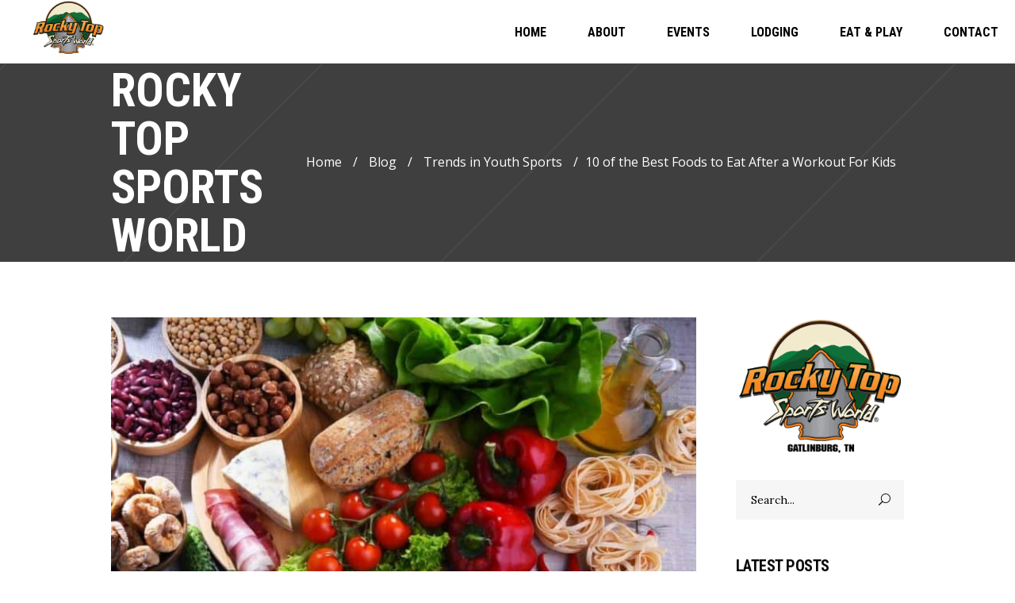

--- FILE ---
content_type: text/html; charset=UTF-8
request_url: https://rockytopsportsworld.com/blog/best-foods-eat-after-workout-kids/
body_size: 28813
content:
<!DOCTYPE html>
<html lang="en-US">
<head><meta charset="UTF-8"/><script>if(navigator.userAgent.match(/MSIE|Internet Explorer/i)||navigator.userAgent.match(/Trident\/7\..*?rv:11/i)){var href=document.location.href;if(!href.match(/[?&]nowprocket/)){if(href.indexOf("?")==-1){if(href.indexOf("#")==-1){document.location.href=href+"?nowprocket=1"}else{document.location.href=href.replace("#","?nowprocket=1#")}}else{if(href.indexOf("#")==-1){document.location.href=href+"&nowprocket=1"}else{document.location.href=href.replace("#","&nowprocket=1#")}}}}</script><script>(()=>{class RocketLazyLoadScripts{constructor(){this.v="2.0.4",this.userEvents=["keydown","keyup","mousedown","mouseup","mousemove","mouseover","mouseout","touchmove","touchstart","touchend","touchcancel","wheel","click","dblclick","input"],this.attributeEvents=["onblur","onclick","oncontextmenu","ondblclick","onfocus","onmousedown","onmouseenter","onmouseleave","onmousemove","onmouseout","onmouseover","onmouseup","onmousewheel","onscroll","onsubmit"]}async t(){this.i(),this.o(),/iP(ad|hone)/.test(navigator.userAgent)&&this.h(),this.u(),this.l(this),this.m(),this.k(this),this.p(this),this._(),await Promise.all([this.R(),this.L()]),this.lastBreath=Date.now(),this.S(this),this.P(),this.D(),this.O(),this.M(),await this.C(this.delayedScripts.normal),await this.C(this.delayedScripts.defer),await this.C(this.delayedScripts.async),await this.T(),await this.F(),await this.j(),await this.A(),window.dispatchEvent(new Event("rocket-allScriptsLoaded")),this.everythingLoaded=!0,this.lastTouchEnd&&await new Promise(t=>setTimeout(t,500-Date.now()+this.lastTouchEnd)),this.I(),this.H(),this.U(),this.W()}i(){this.CSPIssue=sessionStorage.getItem("rocketCSPIssue"),document.addEventListener("securitypolicyviolation",t=>{this.CSPIssue||"script-src-elem"!==t.violatedDirective||"data"!==t.blockedURI||(this.CSPIssue=!0,sessionStorage.setItem("rocketCSPIssue",!0))},{isRocket:!0})}o(){window.addEventListener("pageshow",t=>{this.persisted=t.persisted,this.realWindowLoadedFired=!0},{isRocket:!0}),window.addEventListener("pagehide",()=>{this.onFirstUserAction=null},{isRocket:!0})}h(){let t;function e(e){t=e}window.addEventListener("touchstart",e,{isRocket:!0}),window.addEventListener("touchend",function i(o){o.changedTouches[0]&&t.changedTouches[0]&&Math.abs(o.changedTouches[0].pageX-t.changedTouches[0].pageX)<10&&Math.abs(o.changedTouches[0].pageY-t.changedTouches[0].pageY)<10&&o.timeStamp-t.timeStamp<200&&(window.removeEventListener("touchstart",e,{isRocket:!0}),window.removeEventListener("touchend",i,{isRocket:!0}),"INPUT"===o.target.tagName&&"text"===o.target.type||(o.target.dispatchEvent(new TouchEvent("touchend",{target:o.target,bubbles:!0})),o.target.dispatchEvent(new MouseEvent("mouseover",{target:o.target,bubbles:!0})),o.target.dispatchEvent(new PointerEvent("click",{target:o.target,bubbles:!0,cancelable:!0,detail:1,clientX:o.changedTouches[0].clientX,clientY:o.changedTouches[0].clientY})),event.preventDefault()))},{isRocket:!0})}q(t){this.userActionTriggered||("mousemove"!==t.type||this.firstMousemoveIgnored?"keyup"===t.type||"mouseover"===t.type||"mouseout"===t.type||(this.userActionTriggered=!0,this.onFirstUserAction&&this.onFirstUserAction()):this.firstMousemoveIgnored=!0),"click"===t.type&&t.preventDefault(),t.stopPropagation(),t.stopImmediatePropagation(),"touchstart"===this.lastEvent&&"touchend"===t.type&&(this.lastTouchEnd=Date.now()),"click"===t.type&&(this.lastTouchEnd=0),this.lastEvent=t.type,t.composedPath&&t.composedPath()[0].getRootNode()instanceof ShadowRoot&&(t.rocketTarget=t.composedPath()[0]),this.savedUserEvents.push(t)}u(){this.savedUserEvents=[],this.userEventHandler=this.q.bind(this),this.userEvents.forEach(t=>window.addEventListener(t,this.userEventHandler,{passive:!1,isRocket:!0})),document.addEventListener("visibilitychange",this.userEventHandler,{isRocket:!0})}U(){this.userEvents.forEach(t=>window.removeEventListener(t,this.userEventHandler,{passive:!1,isRocket:!0})),document.removeEventListener("visibilitychange",this.userEventHandler,{isRocket:!0}),this.savedUserEvents.forEach(t=>{(t.rocketTarget||t.target).dispatchEvent(new window[t.constructor.name](t.type,t))})}m(){const t="return false",e=Array.from(this.attributeEvents,t=>"data-rocket-"+t),i="["+this.attributeEvents.join("],[")+"]",o="[data-rocket-"+this.attributeEvents.join("],[data-rocket-")+"]",s=(e,i,o)=>{o&&o!==t&&(e.setAttribute("data-rocket-"+i,o),e["rocket"+i]=new Function("event",o),e.setAttribute(i,t))};new MutationObserver(t=>{for(const n of t)"attributes"===n.type&&(n.attributeName.startsWith("data-rocket-")||this.everythingLoaded?n.attributeName.startsWith("data-rocket-")&&this.everythingLoaded&&this.N(n.target,n.attributeName.substring(12)):s(n.target,n.attributeName,n.target.getAttribute(n.attributeName))),"childList"===n.type&&n.addedNodes.forEach(t=>{if(t.nodeType===Node.ELEMENT_NODE)if(this.everythingLoaded)for(const i of[t,...t.querySelectorAll(o)])for(const t of i.getAttributeNames())e.includes(t)&&this.N(i,t.substring(12));else for(const e of[t,...t.querySelectorAll(i)])for(const t of e.getAttributeNames())this.attributeEvents.includes(t)&&s(e,t,e.getAttribute(t))})}).observe(document,{subtree:!0,childList:!0,attributeFilter:[...this.attributeEvents,...e]})}I(){this.attributeEvents.forEach(t=>{document.querySelectorAll("[data-rocket-"+t+"]").forEach(e=>{this.N(e,t)})})}N(t,e){const i=t.getAttribute("data-rocket-"+e);i&&(t.setAttribute(e,i),t.removeAttribute("data-rocket-"+e))}k(t){Object.defineProperty(HTMLElement.prototype,"onclick",{get(){return this.rocketonclick||null},set(e){this.rocketonclick=e,this.setAttribute(t.everythingLoaded?"onclick":"data-rocket-onclick","this.rocketonclick(event)")}})}S(t){function e(e,i){let o=e[i];e[i]=null,Object.defineProperty(e,i,{get:()=>o,set(s){t.everythingLoaded?o=s:e["rocket"+i]=o=s}})}e(document,"onreadystatechange"),e(window,"onload"),e(window,"onpageshow");try{Object.defineProperty(document,"readyState",{get:()=>t.rocketReadyState,set(e){t.rocketReadyState=e},configurable:!0}),document.readyState="loading"}catch(t){console.log("WPRocket DJE readyState conflict, bypassing")}}l(t){this.originalAddEventListener=EventTarget.prototype.addEventListener,this.originalRemoveEventListener=EventTarget.prototype.removeEventListener,this.savedEventListeners=[],EventTarget.prototype.addEventListener=function(e,i,o){o&&o.isRocket||!t.B(e,this)&&!t.userEvents.includes(e)||t.B(e,this)&&!t.userActionTriggered||e.startsWith("rocket-")||t.everythingLoaded?t.originalAddEventListener.call(this,e,i,o):(t.savedEventListeners.push({target:this,remove:!1,type:e,func:i,options:o}),"mouseenter"!==e&&"mouseleave"!==e||t.originalAddEventListener.call(this,e,t.savedUserEvents.push,o))},EventTarget.prototype.removeEventListener=function(e,i,o){o&&o.isRocket||!t.B(e,this)&&!t.userEvents.includes(e)||t.B(e,this)&&!t.userActionTriggered||e.startsWith("rocket-")||t.everythingLoaded?t.originalRemoveEventListener.call(this,e,i,o):t.savedEventListeners.push({target:this,remove:!0,type:e,func:i,options:o})}}J(t,e){this.savedEventListeners=this.savedEventListeners.filter(i=>{let o=i.type,s=i.target||window;return e!==o||t!==s||(this.B(o,s)&&(i.type="rocket-"+o),this.$(i),!1)})}H(){EventTarget.prototype.addEventListener=this.originalAddEventListener,EventTarget.prototype.removeEventListener=this.originalRemoveEventListener,this.savedEventListeners.forEach(t=>this.$(t))}$(t){t.remove?this.originalRemoveEventListener.call(t.target,t.type,t.func,t.options):this.originalAddEventListener.call(t.target,t.type,t.func,t.options)}p(t){let e;function i(e){return t.everythingLoaded?e:e.split(" ").map(t=>"load"===t||t.startsWith("load.")?"rocket-jquery-load":t).join(" ")}function o(o){function s(e){const s=o.fn[e];o.fn[e]=o.fn.init.prototype[e]=function(){return this[0]===window&&t.userActionTriggered&&("string"==typeof arguments[0]||arguments[0]instanceof String?arguments[0]=i(arguments[0]):"object"==typeof arguments[0]&&Object.keys(arguments[0]).forEach(t=>{const e=arguments[0][t];delete arguments[0][t],arguments[0][i(t)]=e})),s.apply(this,arguments),this}}if(o&&o.fn&&!t.allJQueries.includes(o)){const e={DOMContentLoaded:[],"rocket-DOMContentLoaded":[]};for(const t in e)document.addEventListener(t,()=>{e[t].forEach(t=>t())},{isRocket:!0});o.fn.ready=o.fn.init.prototype.ready=function(i){function s(){parseInt(o.fn.jquery)>2?setTimeout(()=>i.bind(document)(o)):i.bind(document)(o)}return"function"==typeof i&&(t.realDomReadyFired?!t.userActionTriggered||t.fauxDomReadyFired?s():e["rocket-DOMContentLoaded"].push(s):e.DOMContentLoaded.push(s)),o([])},s("on"),s("one"),s("off"),t.allJQueries.push(o)}e=o}t.allJQueries=[],o(window.jQuery),Object.defineProperty(window,"jQuery",{get:()=>e,set(t){o(t)}})}P(){const t=new Map;document.write=document.writeln=function(e){const i=document.currentScript,o=document.createRange(),s=i.parentElement;let n=t.get(i);void 0===n&&(n=i.nextSibling,t.set(i,n));const c=document.createDocumentFragment();o.setStart(c,0),c.appendChild(o.createContextualFragment(e)),s.insertBefore(c,n)}}async R(){return new Promise(t=>{this.userActionTriggered?t():this.onFirstUserAction=t})}async L(){return new Promise(t=>{document.addEventListener("DOMContentLoaded",()=>{this.realDomReadyFired=!0,t()},{isRocket:!0})})}async j(){return this.realWindowLoadedFired?Promise.resolve():new Promise(t=>{window.addEventListener("load",t,{isRocket:!0})})}M(){this.pendingScripts=[];this.scriptsMutationObserver=new MutationObserver(t=>{for(const e of t)e.addedNodes.forEach(t=>{"SCRIPT"!==t.tagName||t.noModule||t.isWPRocket||this.pendingScripts.push({script:t,promise:new Promise(e=>{const i=()=>{const i=this.pendingScripts.findIndex(e=>e.script===t);i>=0&&this.pendingScripts.splice(i,1),e()};t.addEventListener("load",i,{isRocket:!0}),t.addEventListener("error",i,{isRocket:!0}),setTimeout(i,1e3)})})})}),this.scriptsMutationObserver.observe(document,{childList:!0,subtree:!0})}async F(){await this.X(),this.pendingScripts.length?(await this.pendingScripts[0].promise,await this.F()):this.scriptsMutationObserver.disconnect()}D(){this.delayedScripts={normal:[],async:[],defer:[]},document.querySelectorAll("script[type$=rocketlazyloadscript]").forEach(t=>{t.hasAttribute("data-rocket-src")?t.hasAttribute("async")&&!1!==t.async?this.delayedScripts.async.push(t):t.hasAttribute("defer")&&!1!==t.defer||"module"===t.getAttribute("data-rocket-type")?this.delayedScripts.defer.push(t):this.delayedScripts.normal.push(t):this.delayedScripts.normal.push(t)})}async _(){await this.L();let t=[];document.querySelectorAll("script[type$=rocketlazyloadscript][data-rocket-src]").forEach(e=>{let i=e.getAttribute("data-rocket-src");if(i&&!i.startsWith("data:")){i.startsWith("//")&&(i=location.protocol+i);try{const o=new URL(i).origin;o!==location.origin&&t.push({src:o,crossOrigin:e.crossOrigin||"module"===e.getAttribute("data-rocket-type")})}catch(t){}}}),t=[...new Map(t.map(t=>[JSON.stringify(t),t])).values()],this.Y(t,"preconnect")}async G(t){if(await this.K(),!0!==t.noModule||!("noModule"in HTMLScriptElement.prototype))return new Promise(e=>{let i;function o(){(i||t).setAttribute("data-rocket-status","executed"),e()}try{if(navigator.userAgent.includes("Firefox/")||""===navigator.vendor||this.CSPIssue)i=document.createElement("script"),[...t.attributes].forEach(t=>{let e=t.nodeName;"type"!==e&&("data-rocket-type"===e&&(e="type"),"data-rocket-src"===e&&(e="src"),i.setAttribute(e,t.nodeValue))}),t.text&&(i.text=t.text),t.nonce&&(i.nonce=t.nonce),i.hasAttribute("src")?(i.addEventListener("load",o,{isRocket:!0}),i.addEventListener("error",()=>{i.setAttribute("data-rocket-status","failed-network"),e()},{isRocket:!0}),setTimeout(()=>{i.isConnected||e()},1)):(i.text=t.text,o()),i.isWPRocket=!0,t.parentNode.replaceChild(i,t);else{const i=t.getAttribute("data-rocket-type"),s=t.getAttribute("data-rocket-src");i?(t.type=i,t.removeAttribute("data-rocket-type")):t.removeAttribute("type"),t.addEventListener("load",o,{isRocket:!0}),t.addEventListener("error",i=>{this.CSPIssue&&i.target.src.startsWith("data:")?(console.log("WPRocket: CSP fallback activated"),t.removeAttribute("src"),this.G(t).then(e)):(t.setAttribute("data-rocket-status","failed-network"),e())},{isRocket:!0}),s?(t.fetchPriority="high",t.removeAttribute("data-rocket-src"),t.src=s):t.src="data:text/javascript;base64,"+window.btoa(unescape(encodeURIComponent(t.text)))}}catch(i){t.setAttribute("data-rocket-status","failed-transform"),e()}});t.setAttribute("data-rocket-status","skipped")}async C(t){const e=t.shift();return e?(e.isConnected&&await this.G(e),this.C(t)):Promise.resolve()}O(){this.Y([...this.delayedScripts.normal,...this.delayedScripts.defer,...this.delayedScripts.async],"preload")}Y(t,e){this.trash=this.trash||[];let i=!0;var o=document.createDocumentFragment();t.forEach(t=>{const s=t.getAttribute&&t.getAttribute("data-rocket-src")||t.src;if(s&&!s.startsWith("data:")){const n=document.createElement("link");n.href=s,n.rel=e,"preconnect"!==e&&(n.as="script",n.fetchPriority=i?"high":"low"),t.getAttribute&&"module"===t.getAttribute("data-rocket-type")&&(n.crossOrigin=!0),t.crossOrigin&&(n.crossOrigin=t.crossOrigin),t.integrity&&(n.integrity=t.integrity),t.nonce&&(n.nonce=t.nonce),o.appendChild(n),this.trash.push(n),i=!1}}),document.head.appendChild(o)}W(){this.trash.forEach(t=>t.remove())}async T(){try{document.readyState="interactive"}catch(t){}this.fauxDomReadyFired=!0;try{await this.K(),this.J(document,"readystatechange"),document.dispatchEvent(new Event("rocket-readystatechange")),await this.K(),document.rocketonreadystatechange&&document.rocketonreadystatechange(),await this.K(),this.J(document,"DOMContentLoaded"),document.dispatchEvent(new Event("rocket-DOMContentLoaded")),await this.K(),this.J(window,"DOMContentLoaded"),window.dispatchEvent(new Event("rocket-DOMContentLoaded"))}catch(t){console.error(t)}}async A(){try{document.readyState="complete"}catch(t){}try{await this.K(),this.J(document,"readystatechange"),document.dispatchEvent(new Event("rocket-readystatechange")),await this.K(),document.rocketonreadystatechange&&document.rocketonreadystatechange(),await this.K(),this.J(window,"load"),window.dispatchEvent(new Event("rocket-load")),await this.K(),window.rocketonload&&window.rocketonload(),await this.K(),this.allJQueries.forEach(t=>t(window).trigger("rocket-jquery-load")),await this.K(),this.J(window,"pageshow");const t=new Event("rocket-pageshow");t.persisted=this.persisted,window.dispatchEvent(t),await this.K(),window.rocketonpageshow&&window.rocketonpageshow({persisted:this.persisted})}catch(t){console.error(t)}}async K(){Date.now()-this.lastBreath>45&&(await this.X(),this.lastBreath=Date.now())}async X(){return document.hidden?new Promise(t=>setTimeout(t)):new Promise(t=>requestAnimationFrame(t))}B(t,e){return e===document&&"readystatechange"===t||(e===document&&"DOMContentLoaded"===t||(e===window&&"DOMContentLoaded"===t||(e===window&&"load"===t||e===window&&"pageshow"===t)))}static run(){(new RocketLazyLoadScripts).t()}}RocketLazyLoadScripts.run()})();</script>
	
		
		<link rel="profile" href="http://gmpg.org/xfn/11"/>
					<link rel="pingback" href="https://rockytopsportsworld.com/xmlrpc.php">
		
				<meta name="viewport" content="width=device-width,initial-scale=1,user-scalable=yes">
		<meta name='robots' content='index, follow, max-image-preview:large, max-snippet:-1, max-video-preview:-1' />
	<style>img:is([sizes="auto" i], [sizes^="auto," i]) { contain-intrinsic-size: 3000px 1500px }</style>
	
	<!-- This site is optimized with the Yoast SEO plugin v26.8 - https://yoast.com/product/yoast-seo-wordpress/ -->
	<title>10 of the Best Foods to Eat After a Workout For Kids</title>
<link data-rocket-prefetch href="https://www.googletagmanager.com" rel="dns-prefetch">
<link data-rocket-prefetch href="https://koi-3qnpddiqao.marketingautomation.services" rel="dns-prefetch">
<link data-rocket-prefetch href="https://www.google-analytics.com" rel="dns-prefetch">
<link data-rocket-prefetch href="https://connect.facebook.net" rel="dns-prefetch">
<link data-rocket-prefetch href="https://fonts.googleapis.com" rel="dns-prefetch">
<link data-rocket-prefetch href="https://wvi.app" rel="dns-prefetch">
<link data-rocket-prefetch href="https://googleads.g.doubleclick.net" rel="dns-prefetch">
<link data-rocket-prefetch href="https://s7.addthis.com" rel="dns-prefetch">
<link data-rocket-prefetch href="https://ajax.googleapis.com" rel="dns-prefetch">
<link data-rocket-prefetch href="https://maps.googleapis.com" rel="dns-prefetch">
<link data-rocket-prefetch href="https://meet.jit.si" rel="dns-prefetch">
<link data-rocket-preload as="style" href="https://fonts.googleapis.com/css2?family=Mr+Dafoe&#038;display=swap" rel="preload">
<link data-rocket-preload as="style" href="https://fonts.googleapis.com/css?family=Lora%3A300%2C400%2C700%7CRoboto%20Condensed%3A300%2C400%2C700%7CMr%20Dafoe%3A300%2C400%2C700%7COpen%20Sans%3A300%2C400%2C700%7COpen%20Sans%3A400%2C400italic%2C700%7CRoboto%3A400%2C700&#038;subset=latin-ext,latin%2Clatin-ext&#038;display=swap" rel="preload">
<link href="https://fonts.googleapis.com/css2?family=Mr+Dafoe&#038;display=swap" media="print" onload="this.media=&#039;all&#039;" rel="stylesheet">
<noscript data-wpr-hosted-gf-parameters=""><link rel="stylesheet" href="https://fonts.googleapis.com/css2?family=Mr+Dafoe&#038;display=swap"></noscript>
<link href="https://fonts.googleapis.com/css?family=Lora%3A300%2C400%2C700%7CRoboto%20Condensed%3A300%2C400%2C700%7CMr%20Dafoe%3A300%2C400%2C700%7COpen%20Sans%3A300%2C400%2C700%7COpen%20Sans%3A400%2C400italic%2C700%7CRoboto%3A400%2C700&#038;subset=latin-ext,latin%2Clatin-ext&#038;display=swap" media="print" onload="this.media=&#039;all&#039;" rel="stylesheet">
<noscript data-wpr-hosted-gf-parameters=""><link rel="stylesheet" href="https://fonts.googleapis.com/css?family=Lora%3A300%2C400%2C700%7CRoboto%20Condensed%3A300%2C400%2C700%7CMr%20Dafoe%3A300%2C400%2C700%7COpen%20Sans%3A300%2C400%2C700%7COpen%20Sans%3A400%2C400italic%2C700%7CRoboto%3A400%2C700&#038;subset=latin-ext,latin%2Clatin-ext&#038;display=swap"></noscript><link rel="preload" data-rocket-preload as="image" href="https://rockytopsportsworld.com/wp-content/uploads/2021/10/title-bg-rtsw.jpg" fetchpriority="high">
	<meta name="description" content="What you should feed your child after they come home from practice? Rocky Top Sports World shares some of the best foods to eat after a workout for kids." />
	<link rel="canonical" href="https://rockytopsportsworld.com/blog/best-foods-eat-after-workout-kids/" />
	<meta property="og:locale" content="en_US" />
	<meta property="og:type" content="article" />
	<meta property="og:title" content="10 of the Best Foods to Eat After a Workout For Kids" />
	<meta property="og:description" content="What you should feed your child after they come home from practice? Rocky Top Sports World shares some of the best foods to eat after a workout for kids." />
	<meta property="og:url" content="https://rockytopsportsworld.com/blog/best-foods-eat-after-workout-kids/" />
	<meta property="og:site_name" content="Rocky Top Sports World" />
	<meta property="article:published_time" content="2019-06-21T17:58:17+00:00" />
	<meta property="og:image" content="https://rockytopsportsworld.com/wp-content/uploads/2019/06/various-foods.jpg" />
	<meta property="og:image:width" content="1000" />
	<meta property="og:image:height" content="667" />
	<meta property="og:image:type" content="image/jpeg" />
	<meta name="author" content="rockytopsports" />
	<meta name="twitter:card" content="summary_large_image" />
	<meta name="twitter:label1" content="Written by" />
	<meta name="twitter:data1" content="rockytopsports" />
	<meta name="twitter:label2" content="Est. reading time" />
	<meta name="twitter:data2" content="3 minutes" />
	<script type="application/ld+json" class="yoast-schema-graph">{"@context":"https://schema.org","@graph":[{"@type":"Article","@id":"https://rockytopsportsworld.com/blog/best-foods-eat-after-workout-kids/#article","isPartOf":{"@id":"https://rockytopsportsworld.com/blog/best-foods-eat-after-workout-kids/"},"author":{"name":"rockytopsports","@id":"https://rockytopsportsworld.com/#/schema/person/5d3075bc48f37a05594225f5caf257fa"},"headline":"10 of the Best Foods to Eat After a Workout For Kids","datePublished":"2019-06-21T17:58:17+00:00","mainEntityOfPage":{"@id":"https://rockytopsportsworld.com/blog/best-foods-eat-after-workout-kids/"},"wordCount":529,"image":{"@id":"https://rockytopsportsworld.com/blog/best-foods-eat-after-workout-kids/#primaryimage"},"thumbnailUrl":"https://rockytopsportsworld.com/wp-content/uploads/2019/06/various-foods.jpg","articleSection":["Trends in Youth Sports"],"inLanguage":"en-US"},{"@type":"WebPage","@id":"https://rockytopsportsworld.com/blog/best-foods-eat-after-workout-kids/","url":"https://rockytopsportsworld.com/blog/best-foods-eat-after-workout-kids/","name":"10 of the Best Foods to Eat After a Workout For Kids","isPartOf":{"@id":"https://rockytopsportsworld.com/#website"},"primaryImageOfPage":{"@id":"https://rockytopsportsworld.com/blog/best-foods-eat-after-workout-kids/#primaryimage"},"image":{"@id":"https://rockytopsportsworld.com/blog/best-foods-eat-after-workout-kids/#primaryimage"},"thumbnailUrl":"https://rockytopsportsworld.com/wp-content/uploads/2019/06/various-foods.jpg","datePublished":"2019-06-21T17:58:17+00:00","author":{"@id":"https://rockytopsportsworld.com/#/schema/person/5d3075bc48f37a05594225f5caf257fa"},"description":"What you should feed your child after they come home from practice? Rocky Top Sports World shares some of the best foods to eat after a workout for kids.","breadcrumb":{"@id":"https://rockytopsportsworld.com/blog/best-foods-eat-after-workout-kids/#breadcrumb"},"inLanguage":"en-US","potentialAction":[{"@type":"ReadAction","target":["https://rockytopsportsworld.com/blog/best-foods-eat-after-workout-kids/"]}]},{"@type":"ImageObject","inLanguage":"en-US","@id":"https://rockytopsportsworld.com/blog/best-foods-eat-after-workout-kids/#primaryimage","url":"https://rockytopsportsworld.com/wp-content/uploads/2019/06/various-foods.jpg","contentUrl":"https://rockytopsportsworld.com/wp-content/uploads/2019/06/various-foods.jpg","width":1000,"height":667,"caption":"various types of food"},{"@type":"BreadcrumbList","@id":"https://rockytopsportsworld.com/blog/best-foods-eat-after-workout-kids/#breadcrumb","itemListElement":[{"@type":"ListItem","position":1,"name":"Home","item":"https://rockytopsportsworld.com/"},{"@type":"ListItem","position":2,"name":"Blog","item":"https://rockytopsportsworld.com/blog/"},{"@type":"ListItem","position":3,"name":"Trends in Youth Sports","item":"https://rockytopsportsworld.com/blog/category/trends-in-youth-sports/"},{"@type":"ListItem","position":4,"name":"10 of the Best Foods to Eat After a Workout For Kids"}]},{"@type":"WebSite","@id":"https://rockytopsportsworld.com/#website","url":"https://rockytopsportsworld.com/","name":"Rocky Top Sports World","description":"","potentialAction":[{"@type":"SearchAction","target":{"@type":"EntryPoint","urlTemplate":"https://rockytopsportsworld.com/?s={search_term_string}"},"query-input":{"@type":"PropertyValueSpecification","valueRequired":true,"valueName":"search_term_string"}}],"inLanguage":"en-US"},{"@type":"Person","@id":"https://rockytopsportsworld.com/#/schema/person/5d3075bc48f37a05594225f5caf257fa","name":"rockytopsports","image":{"@type":"ImageObject","inLanguage":"en-US","@id":"https://rockytopsportsworld.com/#/schema/person/image/","url":"https://secure.gravatar.com/avatar/10bd58a6cb2424ae50a982e5176f8f7544a32302eeb8df8ab835c591be5e3de8?s=96&d=mm&r=g","contentUrl":"https://secure.gravatar.com/avatar/10bd58a6cb2424ae50a982e5176f8f7544a32302eeb8df8ab835c591be5e3de8?s=96&d=mm&r=g","caption":"rockytopsports"},"url":"https://rockytopsportsworld.com/blog/author/rockytopsports/"}]}</script>
	<!-- / Yoast SEO plugin. -->


<link rel='dns-prefetch' href='//ajax.googleapis.com' />
<link rel='dns-prefetch' href='//maps.googleapis.com' />
<link rel='dns-prefetch' href='//meet.jit.si' />
<link rel='dns-prefetch' href='//fonts.googleapis.com' />
<link href='https://fonts.gstatic.com' crossorigin rel='preconnect' />
<link rel="alternate" type="application/rss+xml" title="Rocky Top Sports World &raquo; Feed" href="https://rockytopsportsworld.com/feed/" />
<style id='wp-emoji-styles-inline-css' type='text/css'>

	img.wp-smiley, img.emoji {
		display: inline !important;
		border: none !important;
		box-shadow: none !important;
		height: 1em !important;
		width: 1em !important;
		margin: 0 0.07em !important;
		vertical-align: -0.1em !important;
		background: none !important;
		padding: 0 !important;
	}
</style>
<link rel='stylesheet' id='wp-block-library-css' href='https://rockytopsportsworld.com/wp-includes/css/dist/block-library/style.min.css?ver=6.8.3' type='text/css' media='all' />
<style id='classic-theme-styles-inline-css' type='text/css'>
/*! This file is auto-generated */
.wp-block-button__link{color:#fff;background-color:#32373c;border-radius:9999px;box-shadow:none;text-decoration:none;padding:calc(.667em + 2px) calc(1.333em + 2px);font-size:1.125em}.wp-block-file__button{background:#32373c;color:#fff;text-decoration:none}
</style>
<style id='global-styles-inline-css' type='text/css'>
:root{--wp--preset--aspect-ratio--square: 1;--wp--preset--aspect-ratio--4-3: 4/3;--wp--preset--aspect-ratio--3-4: 3/4;--wp--preset--aspect-ratio--3-2: 3/2;--wp--preset--aspect-ratio--2-3: 2/3;--wp--preset--aspect-ratio--16-9: 16/9;--wp--preset--aspect-ratio--9-16: 9/16;--wp--preset--color--black: #000000;--wp--preset--color--cyan-bluish-gray: #abb8c3;--wp--preset--color--white: #ffffff;--wp--preset--color--pale-pink: #f78da7;--wp--preset--color--vivid-red: #cf2e2e;--wp--preset--color--luminous-vivid-orange: #ff6900;--wp--preset--color--luminous-vivid-amber: #fcb900;--wp--preset--color--light-green-cyan: #7bdcb5;--wp--preset--color--vivid-green-cyan: #00d084;--wp--preset--color--pale-cyan-blue: #8ed1fc;--wp--preset--color--vivid-cyan-blue: #0693e3;--wp--preset--color--vivid-purple: #9b51e0;--wp--preset--gradient--vivid-cyan-blue-to-vivid-purple: linear-gradient(135deg,rgba(6,147,227,1) 0%,rgb(155,81,224) 100%);--wp--preset--gradient--light-green-cyan-to-vivid-green-cyan: linear-gradient(135deg,rgb(122,220,180) 0%,rgb(0,208,130) 100%);--wp--preset--gradient--luminous-vivid-amber-to-luminous-vivid-orange: linear-gradient(135deg,rgba(252,185,0,1) 0%,rgba(255,105,0,1) 100%);--wp--preset--gradient--luminous-vivid-orange-to-vivid-red: linear-gradient(135deg,rgba(255,105,0,1) 0%,rgb(207,46,46) 100%);--wp--preset--gradient--very-light-gray-to-cyan-bluish-gray: linear-gradient(135deg,rgb(238,238,238) 0%,rgb(169,184,195) 100%);--wp--preset--gradient--cool-to-warm-spectrum: linear-gradient(135deg,rgb(74,234,220) 0%,rgb(151,120,209) 20%,rgb(207,42,186) 40%,rgb(238,44,130) 60%,rgb(251,105,98) 80%,rgb(254,248,76) 100%);--wp--preset--gradient--blush-light-purple: linear-gradient(135deg,rgb(255,206,236) 0%,rgb(152,150,240) 100%);--wp--preset--gradient--blush-bordeaux: linear-gradient(135deg,rgb(254,205,165) 0%,rgb(254,45,45) 50%,rgb(107,0,62) 100%);--wp--preset--gradient--luminous-dusk: linear-gradient(135deg,rgb(255,203,112) 0%,rgb(199,81,192) 50%,rgb(65,88,208) 100%);--wp--preset--gradient--pale-ocean: linear-gradient(135deg,rgb(255,245,203) 0%,rgb(182,227,212) 50%,rgb(51,167,181) 100%);--wp--preset--gradient--electric-grass: linear-gradient(135deg,rgb(202,248,128) 0%,rgb(113,206,126) 100%);--wp--preset--gradient--midnight: linear-gradient(135deg,rgb(2,3,129) 0%,rgb(40,116,252) 100%);--wp--preset--font-size--small: 13px;--wp--preset--font-size--medium: 20px;--wp--preset--font-size--large: 36px;--wp--preset--font-size--x-large: 42px;--wp--preset--spacing--20: 0.44rem;--wp--preset--spacing--30: 0.67rem;--wp--preset--spacing--40: 1rem;--wp--preset--spacing--50: 1.5rem;--wp--preset--spacing--60: 2.25rem;--wp--preset--spacing--70: 3.38rem;--wp--preset--spacing--80: 5.06rem;--wp--preset--shadow--natural: 6px 6px 9px rgba(0, 0, 0, 0.2);--wp--preset--shadow--deep: 12px 12px 50px rgba(0, 0, 0, 0.4);--wp--preset--shadow--sharp: 6px 6px 0px rgba(0, 0, 0, 0.2);--wp--preset--shadow--outlined: 6px 6px 0px -3px rgba(255, 255, 255, 1), 6px 6px rgba(0, 0, 0, 1);--wp--preset--shadow--crisp: 6px 6px 0px rgba(0, 0, 0, 1);}:where(.is-layout-flex){gap: 0.5em;}:where(.is-layout-grid){gap: 0.5em;}body .is-layout-flex{display: flex;}.is-layout-flex{flex-wrap: wrap;align-items: center;}.is-layout-flex > :is(*, div){margin: 0;}body .is-layout-grid{display: grid;}.is-layout-grid > :is(*, div){margin: 0;}:where(.wp-block-columns.is-layout-flex){gap: 2em;}:where(.wp-block-columns.is-layout-grid){gap: 2em;}:where(.wp-block-post-template.is-layout-flex){gap: 1.25em;}:where(.wp-block-post-template.is-layout-grid){gap: 1.25em;}.has-black-color{color: var(--wp--preset--color--black) !important;}.has-cyan-bluish-gray-color{color: var(--wp--preset--color--cyan-bluish-gray) !important;}.has-white-color{color: var(--wp--preset--color--white) !important;}.has-pale-pink-color{color: var(--wp--preset--color--pale-pink) !important;}.has-vivid-red-color{color: var(--wp--preset--color--vivid-red) !important;}.has-luminous-vivid-orange-color{color: var(--wp--preset--color--luminous-vivid-orange) !important;}.has-luminous-vivid-amber-color{color: var(--wp--preset--color--luminous-vivid-amber) !important;}.has-light-green-cyan-color{color: var(--wp--preset--color--light-green-cyan) !important;}.has-vivid-green-cyan-color{color: var(--wp--preset--color--vivid-green-cyan) !important;}.has-pale-cyan-blue-color{color: var(--wp--preset--color--pale-cyan-blue) !important;}.has-vivid-cyan-blue-color{color: var(--wp--preset--color--vivid-cyan-blue) !important;}.has-vivid-purple-color{color: var(--wp--preset--color--vivid-purple) !important;}.has-black-background-color{background-color: var(--wp--preset--color--black) !important;}.has-cyan-bluish-gray-background-color{background-color: var(--wp--preset--color--cyan-bluish-gray) !important;}.has-white-background-color{background-color: var(--wp--preset--color--white) !important;}.has-pale-pink-background-color{background-color: var(--wp--preset--color--pale-pink) !important;}.has-vivid-red-background-color{background-color: var(--wp--preset--color--vivid-red) !important;}.has-luminous-vivid-orange-background-color{background-color: var(--wp--preset--color--luminous-vivid-orange) !important;}.has-luminous-vivid-amber-background-color{background-color: var(--wp--preset--color--luminous-vivid-amber) !important;}.has-light-green-cyan-background-color{background-color: var(--wp--preset--color--light-green-cyan) !important;}.has-vivid-green-cyan-background-color{background-color: var(--wp--preset--color--vivid-green-cyan) !important;}.has-pale-cyan-blue-background-color{background-color: var(--wp--preset--color--pale-cyan-blue) !important;}.has-vivid-cyan-blue-background-color{background-color: var(--wp--preset--color--vivid-cyan-blue) !important;}.has-vivid-purple-background-color{background-color: var(--wp--preset--color--vivid-purple) !important;}.has-black-border-color{border-color: var(--wp--preset--color--black) !important;}.has-cyan-bluish-gray-border-color{border-color: var(--wp--preset--color--cyan-bluish-gray) !important;}.has-white-border-color{border-color: var(--wp--preset--color--white) !important;}.has-pale-pink-border-color{border-color: var(--wp--preset--color--pale-pink) !important;}.has-vivid-red-border-color{border-color: var(--wp--preset--color--vivid-red) !important;}.has-luminous-vivid-orange-border-color{border-color: var(--wp--preset--color--luminous-vivid-orange) !important;}.has-luminous-vivid-amber-border-color{border-color: var(--wp--preset--color--luminous-vivid-amber) !important;}.has-light-green-cyan-border-color{border-color: var(--wp--preset--color--light-green-cyan) !important;}.has-vivid-green-cyan-border-color{border-color: var(--wp--preset--color--vivid-green-cyan) !important;}.has-pale-cyan-blue-border-color{border-color: var(--wp--preset--color--pale-cyan-blue) !important;}.has-vivid-cyan-blue-border-color{border-color: var(--wp--preset--color--vivid-cyan-blue) !important;}.has-vivid-purple-border-color{border-color: var(--wp--preset--color--vivid-purple) !important;}.has-vivid-cyan-blue-to-vivid-purple-gradient-background{background: var(--wp--preset--gradient--vivid-cyan-blue-to-vivid-purple) !important;}.has-light-green-cyan-to-vivid-green-cyan-gradient-background{background: var(--wp--preset--gradient--light-green-cyan-to-vivid-green-cyan) !important;}.has-luminous-vivid-amber-to-luminous-vivid-orange-gradient-background{background: var(--wp--preset--gradient--luminous-vivid-amber-to-luminous-vivid-orange) !important;}.has-luminous-vivid-orange-to-vivid-red-gradient-background{background: var(--wp--preset--gradient--luminous-vivid-orange-to-vivid-red) !important;}.has-very-light-gray-to-cyan-bluish-gray-gradient-background{background: var(--wp--preset--gradient--very-light-gray-to-cyan-bluish-gray) !important;}.has-cool-to-warm-spectrum-gradient-background{background: var(--wp--preset--gradient--cool-to-warm-spectrum) !important;}.has-blush-light-purple-gradient-background{background: var(--wp--preset--gradient--blush-light-purple) !important;}.has-blush-bordeaux-gradient-background{background: var(--wp--preset--gradient--blush-bordeaux) !important;}.has-luminous-dusk-gradient-background{background: var(--wp--preset--gradient--luminous-dusk) !important;}.has-pale-ocean-gradient-background{background: var(--wp--preset--gradient--pale-ocean) !important;}.has-electric-grass-gradient-background{background: var(--wp--preset--gradient--electric-grass) !important;}.has-midnight-gradient-background{background: var(--wp--preset--gradient--midnight) !important;}.has-small-font-size{font-size: var(--wp--preset--font-size--small) !important;}.has-medium-font-size{font-size: var(--wp--preset--font-size--medium) !important;}.has-large-font-size{font-size: var(--wp--preset--font-size--large) !important;}.has-x-large-font-size{font-size: var(--wp--preset--font-size--x-large) !important;}
:where(.wp-block-post-template.is-layout-flex){gap: 1.25em;}:where(.wp-block-post-template.is-layout-grid){gap: 1.25em;}
:where(.wp-block-columns.is-layout-flex){gap: 2em;}:where(.wp-block-columns.is-layout-grid){gap: 2em;}
:root :where(.wp-block-pullquote){font-size: 1.5em;line-height: 1.6;}
</style>
<style id='woocommerce-inline-inline-css' type='text/css'>
.woocommerce form .form-row .required { visibility: visible; }
</style>
<link rel='stylesheet' id='forms-for-campaign-monitor-custom_cm_monitor_css-css' href='https://rockytopsportsworld.com/wp-content/plugins/forms-for-campaign-monitor/forms/views/public/css/app.css?ver=1.0.0' type='text/css' media='all' />
<link rel='stylesheet' id='xtrail-select-default-style-css' href='https://rockytopsportsworld.com/wp-content/themes/xtrail/style.css?ver=6.8.3' type='text/css' media='all' />
<link rel='stylesheet' id='xtrail-select-child-style-css' href='https://rockytopsportsworld.com/wp-content/themes/xtrail-child/style.css?ver=6.8.3' type='text/css' media='all' />
<link rel='stylesheet' id='xtrail-select-modules-css' href='https://rockytopsportsworld.com/wp-content/themes/xtrail/assets/css/modules.min.css?ver=6.8.3' type='text/css' media='all' />
<link rel='stylesheet' id='qodef-dripicons-css' href='https://rockytopsportsworld.com/wp-content/themes/xtrail/framework/lib/icons-pack/dripicons/dripicons.css?ver=6.8.3' type='text/css' media='all' />
<link rel='stylesheet' id='qodef-font_elegant-css' href='https://rockytopsportsworld.com/wp-content/themes/xtrail/framework/lib/icons-pack/elegant-icons/style.min.css?ver=6.8.3' type='text/css' media='all' />
<link rel='stylesheet' id='qodef-font_awesome-css' href='https://rockytopsportsworld.com/wp-content/themes/xtrail/framework/lib/icons-pack/font-awesome/css/fontawesome-all.min.css?ver=6.8.3' type='text/css' media='all' />
<link rel='stylesheet' id='qodef-ion_icons-css' href='https://rockytopsportsworld.com/wp-content/themes/xtrail/framework/lib/icons-pack/ion-icons/css/ionicons.min.css?ver=6.8.3' type='text/css' media='all' />
<link rel='stylesheet' id='qodef-linea_icons-css' href='https://rockytopsportsworld.com/wp-content/themes/xtrail/framework/lib/icons-pack/linea-icons/style.css?ver=6.8.3' type='text/css' media='all' />
<link rel='stylesheet' id='qodef-linear_icons-css' href='https://rockytopsportsworld.com/wp-content/themes/xtrail/framework/lib/icons-pack/linear-icons/style.css?ver=6.8.3' type='text/css' media='all' />
<link rel='stylesheet' id='qodef-simple_line_icons-css' href='https://rockytopsportsworld.com/wp-content/themes/xtrail/framework/lib/icons-pack/simple-line-icons/simple-line-icons.css?ver=6.8.3' type='text/css' media='all' />
<link rel='stylesheet' id='mediaelement-css' href='https://rockytopsportsworld.com/wp-includes/js/mediaelement/mediaelementplayer-legacy.min.css?ver=4.2.17' type='text/css' media='all' />
<link rel='stylesheet' id='wp-mediaelement-css' href='https://rockytopsportsworld.com/wp-includes/js/mediaelement/wp-mediaelement.min.css?ver=6.8.3' type='text/css' media='all' />
<link rel='stylesheet' id='xtrail-select-style-dynamic-css' href='https://rockytopsportsworld.com/wp-content/themes/xtrail/assets/css/style_dynamic.css?ver=1760468909' type='text/css' media='all' />
<link rel='stylesheet' id='xtrail-select-modules-responsive-css' href='https://rockytopsportsworld.com/wp-content/themes/xtrail/assets/css/modules-responsive.min.css?ver=6.8.3' type='text/css' media='all' />
<link rel='stylesheet' id='xtrail-select-style-dynamic-responsive-css' href='https://rockytopsportsworld.com/wp-content/themes/xtrail/assets/css/style_dynamic_responsive.css?ver=1760468909' type='text/css' media='all' />
<link rel='stylesheet' id='evcal_cal_default-css' href='//rockytopsportsworld.com/wp-content/plugins/eventON/assets/css/eventon_styles.css?ver=4.0.6' type='text/css' media='all' />
<link rel='stylesheet' id='evo_font_icons-css' href='//rockytopsportsworld.com/wp-content/plugins/eventON/assets/fonts/all.css?ver=4.0.6' type='text/css' media='all' />
<link rel='stylesheet' id='eventon_dynamic_styles-css' href='//rockytopsportsworld.com/wp-content/plugins/eventON/assets/css/eventon_dynamic_styles.css?ver=4.0.6' type='text/css' media='all' />
<link rel='stylesheet' id='evo_el_styles-css' href='//rockytopsportsworld.com/wp-content/plugins/eventon-event-lists/assets/el_styles.css?ver=6.8.3' type='text/css' media='all' />
<link rel='stylesheet' id='evo_fc_styles-css' href='https://rockytopsportsworld.com/wp-content/plugins/eventon-full-cal/assets/fc_styles.css?ver=1.1.12' type='text/css' media='all' />
<script type="rocketlazyloadscript" data-rocket-type="text/javascript" data-rocket-src="https://rockytopsportsworld.com/wp-includes/js/jquery/jquery.min.js?ver=3.7.1" id="jquery-core-js"></script>
<script type="rocketlazyloadscript" data-rocket-type="text/javascript" data-rocket-src="https://rockytopsportsworld.com/wp-includes/js/jquery/jquery-migrate.min.js?ver=3.4.1" id="jquery-migrate-js"></script>
<script type="rocketlazyloadscript" data-rocket-type="text/javascript" data-rocket-src="https://rockytopsportsworld.com/wp-content/plugins/woocommerce/assets/js/jquery-blockui/jquery.blockUI.min.js?ver=2.7.0-wc.10.4.3" id="wc-jquery-blockui-js" data-wp-strategy="defer"></script>
<script type="text/javascript" id="wc-add-to-cart-js-extra">
/* <![CDATA[ */
var wc_add_to_cart_params = {"ajax_url":"\/wp-admin\/admin-ajax.php","wc_ajax_url":"\/?wc-ajax=%%endpoint%%","i18n_view_cart":"View cart","cart_url":"https:\/\/rockytopsportsworld.com","is_cart":"","cart_redirect_after_add":"no"};
/* ]]> */
</script>
<script type="rocketlazyloadscript" data-rocket-type="text/javascript" data-rocket-src="https://rockytopsportsworld.com/wp-content/plugins/woocommerce/assets/js/frontend/add-to-cart.min.js?ver=10.4.3" id="wc-add-to-cart-js" data-wp-strategy="defer"></script>
<script type="rocketlazyloadscript" data-rocket-type="text/javascript" data-rocket-src="https://rockytopsportsworld.com/wp-content/plugins/woocommerce/assets/js/js-cookie/js.cookie.min.js?ver=2.1.4-wc.10.4.3" id="wc-js-cookie-js" defer="defer" data-wp-strategy="defer"></script>
<script type="text/javascript" id="woocommerce-js-extra">
/* <![CDATA[ */
var woocommerce_params = {"ajax_url":"\/wp-admin\/admin-ajax.php","wc_ajax_url":"\/?wc-ajax=%%endpoint%%","i18n_password_show":"Show password","i18n_password_hide":"Hide password"};
/* ]]> */
</script>
<script type="rocketlazyloadscript" data-rocket-type="text/javascript" data-rocket-src="https://rockytopsportsworld.com/wp-content/plugins/woocommerce/assets/js/frontend/woocommerce.min.js?ver=10.4.3" id="woocommerce-js" defer="defer" data-wp-strategy="defer"></script>
<script type="rocketlazyloadscript" data-rocket-type="text/javascript" defer data-rocket-src="https://rockytopsportsworld.com/wp-content/plugins/js_composer/assets/js/vendors/woocommerce-add-to-cart.js?ver=8.6.1" id="vc_woocommerce-add-to-cart-js-js"></script>
<script type="rocketlazyloadscript" data-rocket-type="text/javascript" data-rocket-src="https://rockytopsportsworld.com/wp-content/plugins/woocommerce/assets/js/select2/select2.full.min.js?ver=4.0.3-wc.10.4.3" id="wc-select2-js" defer="defer" data-wp-strategy="defer"></script>
<script type="rocketlazyloadscript"></script><link rel="https://api.w.org/" href="https://rockytopsportsworld.com/wp-json/" /><link rel="alternate" title="JSON" type="application/json" href="https://rockytopsportsworld.com/wp-json/wp/v2/posts/4105" /><link rel="EditURI" type="application/rsd+xml" title="RSD" href="https://rockytopsportsworld.com/xmlrpc.php?rsd" />
<link rel='shortlink' href='https://rockytopsportsworld.com/?p=4105' />
<link rel="alternate" title="oEmbed (JSON)" type="application/json+oembed" href="https://rockytopsportsworld.com/wp-json/oembed/1.0/embed?url=https%3A%2F%2Frockytopsportsworld.com%2Fblog%2Fbest-foods-eat-after-workout-kids%2F" />
<link rel="alternate" title="oEmbed (XML)" type="text/xml+oembed" href="https://rockytopsportsworld.com/wp-json/oembed/1.0/embed?url=https%3A%2F%2Frockytopsportsworld.com%2Fblog%2Fbest-foods-eat-after-workout-kids%2F&#038;format=xml" />
<meta name="google-site-verification" content="K0-TqWTssH5CkGINcSWx8KlPhwTvcvf5mViioCOtnvA" />

<meta name="p:domain_verify" content="afe6f208528e6d037769f97f4d2440b9"/>

<!-- Google tag (gtag.js) -->
<script type="rocketlazyloadscript" async data-rocket-src="https://www.googletagmanager.com/gtag/js?id=G-GB7R5JSJXP"></script>
<script type="rocketlazyloadscript">
  window.dataLayer = window.dataLayer || [];
  function gtag(){dataLayer.push(arguments);}
  gtag('js', new Date());

  gtag('config', 'G-GB7R5JSJXP');
</script>

<!-- Global site tag (gtag.js) - Google Ads: 961994714 -->
<script type="rocketlazyloadscript" async data-rocket-src="https://www.googletagmanager.com/gtag/js?id=AW-961994714"></script>
<script type="rocketlazyloadscript">
  window.dataLayer = window.dataLayer || [];
  function gtag(){dataLayer.push(arguments);}
  gtag('js', new Date());

  gtag('config', 'AW-961994714');
</script>

<!-- Facebook Pixel Code -->
<script type="rocketlazyloadscript">
  !function(f,b,e,v,n,t,s)
  {if(f.fbq)return;n=f.fbq=function(){n.callMethod?
  n.callMethod.apply(n,arguments):n.queue.push(arguments)};
  if(!f._fbq)f._fbq=n;n.push=n;n.loaded=!0;n.version='2.0';
  n.queue=[];t=b.createElement(e);t.async=!0;
  t.src=v;s=b.getElementsByTagName(e)[0];
  s.parentNode.insertBefore(t,s)}(window, document,'script',
  'https://connect.facebook.net/en_US/fbevents.js');
  fbq('init', '927858901073325');
  fbq('track', 'PageView');
</script>
<noscript><img height="1" width="1" style="display:none"
  src="https://www.facebook.com/tr?id=927858901073325&ev=PageView&noscript=1"
/></noscript>
<!-- End Facebook Pixel Code -->
<script type="rocketlazyloadscript" data-rocket-type="text/javascript" async defer data-rocket-src="https://wvi.app/public/javascripts/21460ef14104a714.js"></script>

<link rel="preconnect" href="https://fonts.googleapis.com">
<link rel="preconnect" href="https://fonts.gstatic.com" crossorigin>

<link rel="preload" as="image" href="https://rockytopsportsworld.com/wp-content/uploads/2025/06/hero-large.jpg" type="image/jpeg" fetchpriority="high">
	<noscript><style>.woocommerce-product-gallery{ opacity: 1 !important; }</style></noscript>
	

<!-- EventON Version -->
<meta name="generator" content="EventON 4.0.6" />

<meta name="generator" content="Powered by WPBakery Page Builder - drag and drop page builder for WordPress."/>
<link rel="icon" href="https://rockytopsportsworld.com/wp-content/uploads/2021/10/cropped-favicon-32x32.png" sizes="32x32" />
<link rel="icon" href="https://rockytopsportsworld.com/wp-content/uploads/2021/10/cropped-favicon-192x192.png" sizes="192x192" />
<link rel="apple-touch-icon" href="https://rockytopsportsworld.com/wp-content/uploads/2021/10/cropped-favicon-180x180.png" />
<meta name="msapplication-TileImage" content="https://rockytopsportsworld.com/wp-content/uploads/2021/10/cropped-favicon-270x270.png" />
		<style type="text/css" id="wp-custom-css">
			.page-id-7970 .qodef-content .qodef-title-holder:before { content: ""; position: absolute; background: #0006; width: 100%; height: 100%; top: 0; left: 0; right: 0; }

#impact-countdown { color: #f69600; text-align: center; margin-top: 5px;text-transform: uppercase; }

#hotelnights-countdown { color: #f69600; text-align: center; margin-top: 5px; text-transform: uppercase;}

#visitor-countdown { color: #f69600; text-align: center; margin-top: 5px;text-transform: uppercase; }

.form-rsvp10 .wpcf7-submit { display: flex; color: #fff; min-width: 200px; text-align: center; margin: 0 auto; justify-content: center; }

.list-grid-row p { display: grid; grid-template-columns: auto auto; column-gap: 15px; }

.list-grid-row p br { display: none; }

.join-center { text-align: center; }

.blog article.type-post {
    margin-bottom: 30px !important;
}
.blog .qodef-post-heading {
    margin-bottom: 35px;
}
/* Twitter icon */
span.qodef-social-icon-widget.social_twitter:before {
    content: url(https://rockytopsportsworld.com/wp-content/uploads/2024/04/twitter.svg);
}
.social_twitter:hover {
    filter: brightness(0) saturate(100%) invert(54%) sepia(97%) saturate(1502%) hue-rotate(4deg) brightness(104%) contrast(98%);
}

.news-grid {display: grid; grid-template-columns: 1fr 1fr; gap: 44px;}
.qodef-blog-holder article .qodef-post-text{padding-left:0px !important;}
.eventon_desc_in a {
    background: #f69700;
    padding: 4px 10px !important;
    color: #fff !important;
	font-weight: bold;
}
.eventon_desc_in a:hover {
    background: #000;
}
.footer-signup {
	font-family: Open Sans;
	background: #f4f4f4;
	padding: 10px;
	width: 100%;text-align: center;
}
.footer-signup label {
	margin-right: 5px;
	margin-left: 10px;
	font-size: smaller;
	text-align: left !important;
}
.footer-signup p {
	padding-bottom: 16px !important;
	font-size: 24px;
	display: block;
}
.footer-signup input#fieldName,
.footer-signup input#fieldEmail {
position: relative;
    width: 90%;
    margin: 0 0 16px;
    padding: 6px 10px;
    font-family: inherit;
    font-size: 15px;
    font-weight: inherit;
    line-height: calc(50px - (24px - 2px));
    color: #000;
    background-color: #fff;
    border: 1px solid #000;
    border-radius: 0;
    outline: 0;
    cursor: text;
    -webkit-appearance: none;
    -webkit-box-sizing: border-box;
    box-sizing: border-box;
    -webkit-transition: border-color .2s ease-in-out;
    -o-transition: border-color .2s ease-in-out;
    transition: border-color .2s ease-in-out;
}
.footer-signup button {
	padding: 6px 15px;
	margin-top: 16px;
	background: #f69705;
	border: 0;
	font-size: 20px !important;
	font-family: "Roboto Condensed",sans-serif;
    font-weight: 700;
    text-transform: uppercase;
}
.news-title {
	color: #062d25;
    font-family: "Roboto Condensed",sans-serif;
    font-weight: 700;
    text-transform: uppercase;
}
.home .qodef-blog-list-holder .qodef-more-link-container {
    margin-top: 30px;
}
.qodef-post-info-date.entry-date.published.updated {
    padding-bottom: 1.5em;
}
.single-post h2{font-size:24px !important;}
.single-post h3{font-size:22px !important;}
h1.entry-title.qodef-post-title.xtrail-child-post-title{font-size:26px !important;}
#recent-posts-3 ul li a {
	color: #000;
    font-size: 16px;
    font-weight: 600;
    font-family: "Roboto Condensed",sans-serif;
    font-weight: 700;
    text-transform: uppercase;
}

#recent-posts-3 ul li{
	list-style: disc;
    list-style-position: initial;
    margin-left: 18px;
}

#recent-posts-3 ul li a:hover{
  color : #f69600;
}
.xtrail_child_blog_single_widget_sidebar_title {
    font-family: "Roboto Condensed",sans-serif;
    font-weight: 700;
    text-transform: uppercase;
    color: #0a0a0a;
    /* margin: 25px 0; */
    font-size: 20px;
    line-height: 1.25em;
    letter-spacing: -.025em;
}
.qodef-sidebar .widget.qodef-social-icons-group-widget.text-align-left div.xtrail_child_blog_single_widget_sidebar_title{
	margin: 0 7px 0 0;
    font-size: 12px;
    font-weight: 700;
    vertical-align: middle;
	   display: inline-block;
}
.xtrail-child-header-title.qodef-page-title.entry-title {
    font-family: "Roboto Condensed",sans-serif;
    font-weight: 700;
    text-transform: uppercase;
    -ms-word-wrap: break-word;
    word-wrap: break-word;
    font-size: 58.8px;
    line-height: 1.05em;
}
h1.entry-title.qodef-post-title.xtrail-child-post-title {
    font-family: "Roboto Condensed",sans-serif;
    font-weight: 700;
    text-transform: uppercase;
    color: #0a0a0a;
    /* margin: 25px 0; */
    -ms-word-wrap: break-word;
    word-wrap: break-word;
    font-size: 30px;
    line-height: 1.33em;
}
.xtrail_child_intrested_text {
    color: #ffffff;
    font-size: 30px;
    line-height: 1.33em;
    font-family: "Roboto Condensed",sans-serif;
    font-weight: 700;
    text-transform: uppercase;
	  letter-spacing: -.01em;
}
.qodef-mobile-header .qodef-mobile-header-inner { 
	height: 120px;
}

.qodef-btn.qodef-btn-solid:not(.qodef-btn-custom-hover-bg) .qodef-btn-bg-hover-holder {
    background-color: #ff9901;
}
.qodef-btn.qodef-btn-solid:not(.qodef-btn-custom-border-hover):hover {
    border-color: #ff9901 !important;
}
.qodef-page-footer #media_gallery-2 #gallery-1 img {
    border: none;
}
.qodef-page-footer .widget #menu-footer-menu li{
    font-family: 'Roboto Condensed'; font-weight: 700; text-transform: uppercase;
}

.qodef-blog-holder.qodef-blog-standard article.format-standard .qodef-post-text .qodef-post-info-top,.qodef-blog-holder.qodef-blog-single article.format-standard .qodef-post-text .qodef-post-info-top{
	margin:14px 0px 0px 0px;
}

.qodef-blog-holder.qodef-blog-standard article.format-standard .qodef-post-text .qodef-post-info-top .qodef-post-info-date,.qodef-blog-holder.qodef-blog-single article.format-standard .qodef-post-text .qodef-post-info-top .qodef-post-info-date{
	font-size:14px;
}

.qodef-content-has-sidebar .qodef-related-posts-holder .qodef-related-post{
	width:25%
}
.qodef-related-posts-holder .qodef-related-post .qodef-post-title{
	padding:0px;
}
.archive .qodef-post-heading .default-img {
	margin-bottom: 35px;
}
.qodef-footer-bottom-holder .qodef-footer-bottom-inner{text-align:center;}
.qodef-mobile-nav{display:none;}
.eventon_list_event .evo_eventcard_time_t {text-transform: capitalize;}
@media (min-width: 1349px) and (max-width: 1580px ) {
	.qodef-menu-area .qodef-position-left-inner .qodef-logo-wrapper a {
		max-width: 172px;
	}
	.qodef-menu-area .qodef-logo-wrapper > a {
		height: unset !important;
	}
}

@media (min-width: 1600px) and (max-width: 1699px ) {
	.qodef-menu-area .qodef-position-left-inner .qodef-logo-wrapper a {
		max-width: 175px;
	}
	.qodef-menu-area .qodef-logo-wrapper > a {
		height: unset !important;
	}
}

@media (min-width: 1700px) and (max-width: 1780px ) {
  .qodef-title-wrapper .qodef-grid {
    width: 1230px;
  }
}

@media (min-width: 1700px) {
	.qodef-menu-area .qodef-position-left-inner .qodef-logo-wrapper a {
		max-width: 250px;
	}
	.qodef-menu-area .qodef-logo-wrapper > a {
		height: unset !important;
	}
}

@media (max-width:1099px) and (min-width:1010px){
	.qodef-vertical-align-containers 	.qodef-position-right{
 		position:absolute;
		right:0; 
	}
}

@media only screen and (max-width:768px){
	.news-grid { display: block; }
	a.maillink{font-size:16px;}
	.rtsportsworld-qodef-image-gallery .qodef-owl-slider .owl-nav .qodef-prev-dash:before, .rtsportsworld-qodef-image-gallery .qodef-owl-slider .owl-nav .qodef-next-dash:after {
    width: 14px;
}
	.rtsportsworld-qodef-image-gallery .qodef-owl-slider .owl-nav .owl-next{
		padding-right:12px;
	}
		.rtsportsworld-qodef-image-gallery .qodef-owl-slider .owl-nav .owl-prev{
		padding-left:12px;
	}
	.rtsportsworld-qodef-image-gallery .qodef-owl-slider .owl-nav .owl-next, 	.rtsportsworld-qodef-image-gallery .qodef-owl-slider .owl-nav .owl-prev{
		width:68px;
		height: 38px;
		line-height:38px
	}

	.ajde_evcal_calendar .calendar_header .evcal_arrows, .evo_footer_nav .evcal_arrows{
		background-color:#DFDFDF !important;
		border-color: #DFDFDF !important;
	}
	.eventon_events_list .eventon_list_event a:hover{
		background-color: #d07e02;
	}
	.qodef-mobile-header .qodef-mobile-nav{height: auto !important;
    min-height: 200px;
/*     display: inline-table; */
    float: left;overflow:scroll !important;}
	nav.qodef-mobile-nav.ps {
   overflow:auto !important;
/* 		display:block; */
}
	
	.list-grid-row p { grid-template-columns: auto;}
	
}

@media only screen and (max-width:440px){
	.qodef-mobile-header .qodef-mobile-nav{
	 min-height: 270px;
	}
}		</style>
		<noscript><style> .wpb_animate_when_almost_visible { opacity: 1; }</style></noscript><meta name="generator" content="WP Rocket 3.20.3" data-wpr-features="wpr_delay_js wpr_preconnect_external_domains wpr_oci wpr_preload_links wpr_desktop" /></head>
<body class="wp-singular post-template-default single single-post postid-4105 single-format-standard wp-theme-xtrail wp-child-theme-xtrail-child theme-xtrail woocommerce-no-js xtrail-core-1.2 xtrail child-child-ver-1.0.1 xtrail-ver-1.3 qodef-grid-1300 qodef-empty-google-api qodef-wide-dropdown-menu-content-in-grid qodef-sticky-header-on-scroll-down-up qodef-dropdown-animate-height qodef-header-standard qodef-menu-area-shadow-disable qodef-menu-area-in-grid-shadow-disable qodef-menu-area-border-disable qodef-menu-area-in-grid-border-disable qodef-logo-area-border-disable qodef-logo-area-in-grid-border-disable qodef-header-vertical-shadow-disable qodef-header-vertical-border-disable qodef-side-menu-slide-from-right qodef-woocommerce-columns-3 qodef-woo-small-space qodef-woo-pl-info-below-image qodef-woo-single-thumb-on-left-side qodef-woo-single-has-pretty-photo qodef-default-mobile-header qodef-sticky-up-mobile-header qodef-search-covers-header wpb-js-composer js-comp-ver-8.6.1 vc_responsive" itemscope itemtype="http://schema.org/WebPage">
    <div  class="qodef-wrapper">
        <div  class="qodef-wrapper-inner">
            
<header  class="qodef-page-header">
		
				
	<div class="qodef-menu-area qodef-menu-right">
				
						
			<div class="qodef-vertical-align-containers">
				<div class="qodef-position-left"><!--
				 --><div class="qodef-position-left-inner">
						

<div class="qodef-logo-wrapper">
	<a itemprop="url" href="https://rockytopsportsworld.com/" style="height: 118px;">
		<img itemprop="image" class="qodef-normal-logo" src="https://rockytopsportsworld.com/wp-content/uploads/2021/10/rtsp-logo-footer.png" width="272" height="236"  alt="Rocky Top Sports World Gatlinburg, TN" />
		<img itemprop="image" class="qodef-dark-logo" src="https://rockytopsportsworld.com/wp-content/uploads/2021/10/rtsp-logo.png" width="272" height="236"  alt="Rocky Top Sports World Gatlinburg, TN" />		<img itemprop="image" class="qodef-light-logo" src="https://rockytopsportsworld.com/wp-content/uploads/2021/10/rtsp-logo-footer.png" width="272" height="236"  alt="Rocky Top Sports World Gatlinburg, TN" />	</a>
</div>

											</div>
				</div>
								<div class="qodef-position-right"><!--
				 --><div class="qodef-position-right-inner">
														
	<nav class="qodef-main-menu qodef-drop-down qodef-default-nav">
		<ul id="menu-main-menu" class="clearfix"><li id="nav-menu-item-6078" class="menu-item menu-item-type-post_type menu-item-object-page menu-item-home  narrow"><a href="https://rockytopsportsworld.com/" class=""><span class="item_outer"><span class="item_text">Home</span></span></a></li>
<li id="nav-menu-item-6117" class="menu-item menu-item-type-post_type menu-item-object-page menu-item-has-children  has_sub narrow"><a href="https://rockytopsportsworld.com/about-rocky-top-sports-world/" class=""><span class="item_outer"><span class="item_text">About</span><i class="qodef-menu-arrow fa fa-angle-down"></i></span></a>
<div class="second"><div class="inner"><ul>
	<li id="nav-menu-item-6456" class="menu-item menu-item-type-post_type menu-item-object-page "><a href="https://rockytopsportsworld.com/facilities/" class=""><span class="item_outer"><span class="item_text">Our Facilities</span></span></a></li>
	<li id="nav-menu-item-6546" class="menu-item menu-item-type-post_type menu-item-object-page "><a href="https://rockytopsportsworld.com/meet-the-team/" class=""><span class="item_outer"><span class="item_text">Meet the Team</span></span></a></li>
	<li id="nav-menu-item-6457" class="menu-item menu-item-type-post_type menu-item-object-page "><a href="https://rockytopsportsworld.com/careers/" class=""><span class="item_outer"><span class="item_text">Careers</span></span></a></li>
	<li id="nav-menu-item-6397" class="menu-item menu-item-type-post_type menu-item-object-page "><a href="https://rockytopsportsworld.com/food/" class=""><span class="item_outer"><span class="item_text">Dining</span></span></a></li>
	<li id="nav-menu-item-6084" class="menu-item menu-item-type-post_type menu-item-object-page current_page_parent "><a href="https://rockytopsportsworld.com/blog/" class=""><span class="item_outer"><span class="item_text">Area Info</span></span></a></li>
	<li id="nav-menu-item-6458" class="menu-item menu-item-type-post_type menu-item-object-page "><a href="https://rockytopsportsworld.com/about-rocky-top-sports-world-policies-disclaimers/" class=""><span class="item_outer"><span class="item_text">Policies</span></span></a></li>
	<li id="nav-menu-item-7962" class="menu-item menu-item-type-post_type menu-item-object-page "><a href="https://rockytopsportsworld.com/10-years-of-rtsw/" class=""><span class="item_outer"><span class="item_text">10 Years of RTSW</span></span></a></li>
</ul></div></div>
</li>
<li id="nav-menu-item-6855" class="menu-item menu-item-type-post_type menu-item-object-page menu-item-has-children  has_sub narrow"><a href="https://rockytopsportsworld.com/events/" class=""><span class="item_outer"><span class="item_text">Events</span><i class="qodef-menu-arrow fa fa-angle-down"></i></span></a>
<div class="second"><div class="inner"><ul>
	<li id="nav-menu-item-6856" class="menu-item menu-item-type-post_type menu-item-object-page "><a href="https://rockytopsportsworld.com/events/" class=""><span class="item_outer"><span class="item_text">Upcoming Events</span></span></a></li>
	<li id="nav-menu-item-8277" class="menu-item menu-item-type-post_type menu-item-object-page "><a href="https://rockytopsportsworld.com/homeschool-headquarters/" class=""><span class="item_outer"><span class="item_text">Homeschool Events</span></span></a></li>
	<li id="nav-menu-item-6124" class="menu-item menu-item-type-post_type menu-item-object-page "><a href="https://rockytopsportsworld.com/facilities/special-events/" class=""><span class="item_outer"><span class="item_text">Host Your Event</span></span></a></li>
</ul></div></div>
</li>
<li id="nav-menu-item-6422" class="menu-item menu-item-type-post_type menu-item-object-page  narrow"><a href="https://rockytopsportsworld.com/lodging/" class=""><span class="item_outer"><span class="item_text">Lodging</span></span></a></li>
<li id="nav-menu-item-6424" class="menu-item menu-item-type-post_type menu-item-object-page  narrow"><a href="https://rockytopsportsworld.com/deals-discounts/" class=""><span class="item_outer"><span class="item_text">Eat &#038; Play</span></span></a></li>
<li id="nav-menu-item-6126" class="menu-item menu-item-type-post_type menu-item-object-page menu-item-has-children  has_sub narrow"><a href="https://rockytopsportsworld.com/contact-us/" class=""><span class="item_outer"><span class="item_text">Contact</span><i class="qodef-menu-arrow fa fa-angle-down"></i></span></a>
<div class="second"><div class="inner"><ul>
	<li id="nav-menu-item-6551" class="menu-item menu-item-type-post_type menu-item-object-page "><a href="https://rockytopsportsworld.com/map-directions/" class=""><span class="item_outer"><span class="item_text">Map &#038; Directions</span></span></a></li>
	<li id="nav-menu-item-6549" class="menu-item menu-item-type-post_type menu-item-object-page "><a href="https://rockytopsportsworld.com/contact-us/" class=""><span class="item_outer"><span class="item_text">Contact Us</span></span></a></li>
	<li id="nav-menu-item-6548" class="menu-item menu-item-type-post_type menu-item-object-page "><a href="https://rockytopsportsworld.com/faq/" class=""><span class="item_outer"><span class="item_text">FAQ</span></span></a></li>
</ul></div></div>
</li>
</ul>	</nav>

																	</div>
				</div>
			</div>
			
			</div>
			
		
	
<div class="qodef-sticky-header">
        <div class="qodef-sticky-holder qodef-menu-right">
                    <div class="qodef-vertical-align-containers">
                <div class="qodef-position-left"><!--
                 --><div class="qodef-position-left-inner">
                        

<div class="qodef-logo-wrapper">
	<a itemprop="url" href="https://rockytopsportsworld.com/" style="height: 118px;">
		<img itemprop="image" class="qodef-normal-logo" src="https://rockytopsportsworld.com/wp-content/uploads/2021/10/rtsp-logo.png" width="272" height="236"  alt="Rocky Top Sports World Gatlinburg, TN" />
		<img itemprop="image" class="qodef-dark-logo" src="https://rockytopsportsworld.com/wp-content/uploads/2021/10/rtsp-logo.png" width="272" height="236"  alt="Rocky Top Sports World Gatlinburg, TN" />		<img itemprop="image" class="qodef-light-logo" src="https://rockytopsportsworld.com/wp-content/uploads/2021/10/rtsp-logo-footer.png" width="272" height="236"  alt="Rocky Top Sports World Gatlinburg, TN" />	</a>
</div>

                                            </div>
                </div>
                                <div class="qodef-position-right"><!--
                 --><div class="qodef-position-right-inner">
                                                    
<nav class="qodef-main-menu qodef-drop-down qodef-sticky-nav">
    <ul id="menu-main-menu-1" class="clearfix"><li id="sticky-nav-menu-item-6078" class="menu-item menu-item-type-post_type menu-item-object-page menu-item-home  narrow"><a href="https://rockytopsportsworld.com/" class=""><span class="item_outer"><span class="item_text">Home</span><span class="plus"></span></span></a></li>
<li id="sticky-nav-menu-item-6117" class="menu-item menu-item-type-post_type menu-item-object-page menu-item-has-children  has_sub narrow"><a href="https://rockytopsportsworld.com/about-rocky-top-sports-world/" class=""><span class="item_outer"><span class="item_text">About</span><span class="plus"></span><i class="qodef-menu-arrow fa fa-angle-down"></i></span></a>
<div class="second"><div class="inner"><ul>
	<li id="sticky-nav-menu-item-6456" class="menu-item menu-item-type-post_type menu-item-object-page "><a href="https://rockytopsportsworld.com/facilities/" class=""><span class="item_outer"><span class="item_text">Our Facilities</span><span class="plus"></span></span></a></li>
	<li id="sticky-nav-menu-item-6546" class="menu-item menu-item-type-post_type menu-item-object-page "><a href="https://rockytopsportsworld.com/meet-the-team/" class=""><span class="item_outer"><span class="item_text">Meet the Team</span><span class="plus"></span></span></a></li>
	<li id="sticky-nav-menu-item-6457" class="menu-item menu-item-type-post_type menu-item-object-page "><a href="https://rockytopsportsworld.com/careers/" class=""><span class="item_outer"><span class="item_text">Careers</span><span class="plus"></span></span></a></li>
	<li id="sticky-nav-menu-item-6397" class="menu-item menu-item-type-post_type menu-item-object-page "><a href="https://rockytopsportsworld.com/food/" class=""><span class="item_outer"><span class="item_text">Dining</span><span class="plus"></span></span></a></li>
	<li id="sticky-nav-menu-item-6084" class="menu-item menu-item-type-post_type menu-item-object-page current_page_parent "><a href="https://rockytopsportsworld.com/blog/" class=""><span class="item_outer"><span class="item_text">Area Info</span><span class="plus"></span></span></a></li>
	<li id="sticky-nav-menu-item-6458" class="menu-item menu-item-type-post_type menu-item-object-page "><a href="https://rockytopsportsworld.com/about-rocky-top-sports-world-policies-disclaimers/" class=""><span class="item_outer"><span class="item_text">Policies</span><span class="plus"></span></span></a></li>
	<li id="sticky-nav-menu-item-7962" class="menu-item menu-item-type-post_type menu-item-object-page "><a href="https://rockytopsportsworld.com/10-years-of-rtsw/" class=""><span class="item_outer"><span class="item_text">10 Years of RTSW</span><span class="plus"></span></span></a></li>
</ul></div></div>
</li>
<li id="sticky-nav-menu-item-6855" class="menu-item menu-item-type-post_type menu-item-object-page menu-item-has-children  has_sub narrow"><a href="https://rockytopsportsworld.com/events/" class=""><span class="item_outer"><span class="item_text">Events</span><span class="plus"></span><i class="qodef-menu-arrow fa fa-angle-down"></i></span></a>
<div class="second"><div class="inner"><ul>
	<li id="sticky-nav-menu-item-6856" class="menu-item menu-item-type-post_type menu-item-object-page "><a href="https://rockytopsportsworld.com/events/" class=""><span class="item_outer"><span class="item_text">Upcoming Events</span><span class="plus"></span></span></a></li>
	<li id="sticky-nav-menu-item-8277" class="menu-item menu-item-type-post_type menu-item-object-page "><a href="https://rockytopsportsworld.com/homeschool-headquarters/" class=""><span class="item_outer"><span class="item_text">Homeschool Events</span><span class="plus"></span></span></a></li>
	<li id="sticky-nav-menu-item-6124" class="menu-item menu-item-type-post_type menu-item-object-page "><a href="https://rockytopsportsworld.com/facilities/special-events/" class=""><span class="item_outer"><span class="item_text">Host Your Event</span><span class="plus"></span></span></a></li>
</ul></div></div>
</li>
<li id="sticky-nav-menu-item-6422" class="menu-item menu-item-type-post_type menu-item-object-page  narrow"><a href="https://rockytopsportsworld.com/lodging/" class=""><span class="item_outer"><span class="item_text">Lodging</span><span class="plus"></span></span></a></li>
<li id="sticky-nav-menu-item-6424" class="menu-item menu-item-type-post_type menu-item-object-page  narrow"><a href="https://rockytopsportsworld.com/deals-discounts/" class=""><span class="item_outer"><span class="item_text">Eat &#038; Play</span><span class="plus"></span></span></a></li>
<li id="sticky-nav-menu-item-6126" class="menu-item menu-item-type-post_type menu-item-object-page menu-item-has-children  has_sub narrow"><a href="https://rockytopsportsworld.com/contact-us/" class=""><span class="item_outer"><span class="item_text">Contact</span><span class="plus"></span><i class="qodef-menu-arrow fa fa-angle-down"></i></span></a>
<div class="second"><div class="inner"><ul>
	<li id="sticky-nav-menu-item-6551" class="menu-item menu-item-type-post_type menu-item-object-page "><a href="https://rockytopsportsworld.com/map-directions/" class=""><span class="item_outer"><span class="item_text">Map &#038; Directions</span><span class="plus"></span></span></a></li>
	<li id="sticky-nav-menu-item-6549" class="menu-item menu-item-type-post_type menu-item-object-page "><a href="https://rockytopsportsworld.com/contact-us/" class=""><span class="item_outer"><span class="item_text">Contact Us</span><span class="plus"></span></span></a></li>
	<li id="sticky-nav-menu-item-6548" class="menu-item menu-item-type-post_type menu-item-object-page "><a href="https://rockytopsportsworld.com/faq/" class=""><span class="item_outer"><span class="item_text">FAQ</span><span class="plus"></span></span></a></li>
</ul></div></div>
</li>
</ul></nav>

                                                                    </div>
                </div>
            </div>
                </div>
	</div>

	
	<form action="https://rockytopsportsworld.com/" class="qodef-search-cover" method="get">
				<div class="qodef-form-holder-outer">
				<div class="qodef-form-holder">
					<div class="qodef-form-holder-inner">
                        <svg version="1.1" xmlns="http://www.w3.org/2000/svg" xmlns:xlink="http://www.w3.org/1999/xlink" x="0px" y="0px"
                             viewBox="0 0 250 242" enable-background="new 0 0 250 242" xml:space="preserve">
                            <path fill="none" stroke="#FED620" stroke-width="19" stroke-linecap="round" stroke-linejoin="round" stroke-miterlimit="10" d="
	                        M199,105.5c0,51.6-41.9,93.5-93.5,93.5C53.9,199,12,157.2,12,105.5C12,53.9,53.9,12,105.5,12C157.2,12,199,53.9,199,105.5z"/>
                            <line fill="none" stroke="#FED620" stroke-width="19" stroke-linecap="round" stroke-linejoin="round" stroke-miterlimit="10" x1="176.9" y1="173.5" x2="235.1" y2="224.6"/>
                        </svg>
						<input type="text" placeholder="Type Your Search..." name="s" class="qodef_search_field" autocomplete="off" required />
					</div>
                </div>
                <a class="qodef-search-close" href="#">
                    <span class="qodef-hm-lines">
                        <span class="qodef-hm-line qodef-line-1"></span>
                        <span class="qodef-hm-line qodef-line-2"></span>
                        <span class="qodef-hm-line qodef-line-3"></span>
                    </span>
                </a>
			</div>
	</form></header>


<header  class="qodef-mobile-header">
		
	<div class="qodef-mobile-header-inner">
		<div class="qodef-mobile-header-holder">
							<div class="qodef-vertical-align-containers">
					<div class="qodef-vertical-align-containers">
						<div class="qodef-position-left"><!--
						 --><div class="qodef-position-left-inner">
								
<div class="qodef-mobile-logo-wrapper">
	<a itemprop="url" href="https://rockytopsportsworld.com/" style="height: 118px">
		<img itemprop="image" src="https://rockytopsportsworld.com/wp-content/uploads/2021/10/rtsp-logo.png" width="272" height="236"  alt="Rocky Top Sports World Gatlinburg, TN"/>
	</a>
</div>

							</div>
						</div>
						<div class="qodef-position-right"><!--
						 --><div class="qodef-position-right-inner">
																									<div class="qodef-mobile-menu-opener qodef-mobile-menu-opener-predefined">
										<a href="javascript:void(0)">
																						<span class="qodef-mobile-menu-icon">
												<span class="qodef-hm-lines"><span class="qodef-hm-line qodef-line-1"></span><span class="qodef-hm-line qodef-line-2"></span><span class="qodef-hm-line qodef-line-3"></span></span>											</span>
										</a>
									</div>
															</div>
						</div>
					</div>
				</div>
						</div>
		
	<nav class="qodef-mobile-nav" role="navigation" aria-label="Mobile Menu">
		<div class="qodef-grid">
			<ul id="menu-main-menu-2" class=""><li id="mobile-menu-item-6078" class="menu-item menu-item-type-post_type menu-item-object-page menu-item-home "><a href="https://rockytopsportsworld.com/" class=""><span>Home</span></a></li>
<li id="mobile-menu-item-6117" class="menu-item menu-item-type-post_type menu-item-object-page menu-item-has-children  has_sub"><a href="https://rockytopsportsworld.com/about-rocky-top-sports-world/" class=""><span>About</span></a><span class="mobile_arrow"><i class="qodef-sub-arrow ion-chevron-right"></i></span>
<ul class="sub_menu">
	<li id="mobile-menu-item-6456" class="menu-item menu-item-type-post_type menu-item-object-page "><a href="https://rockytopsportsworld.com/facilities/" class=""><span>Our Facilities</span></a></li>
	<li id="mobile-menu-item-6546" class="menu-item menu-item-type-post_type menu-item-object-page "><a href="https://rockytopsportsworld.com/meet-the-team/" class=""><span>Meet the Team</span></a></li>
	<li id="mobile-menu-item-6457" class="menu-item menu-item-type-post_type menu-item-object-page "><a href="https://rockytopsportsworld.com/careers/" class=""><span>Careers</span></a></li>
	<li id="mobile-menu-item-6397" class="menu-item menu-item-type-post_type menu-item-object-page "><a href="https://rockytopsportsworld.com/food/" class=""><span>Dining</span></a></li>
	<li id="mobile-menu-item-6084" class="menu-item menu-item-type-post_type menu-item-object-page current_page_parent "><a href="https://rockytopsportsworld.com/blog/" class=""><span>Area Info</span></a></li>
	<li id="mobile-menu-item-6458" class="menu-item menu-item-type-post_type menu-item-object-page "><a href="https://rockytopsportsworld.com/about-rocky-top-sports-world-policies-disclaimers/" class=""><span>Policies</span></a></li>
	<li id="mobile-menu-item-7962" class="menu-item menu-item-type-post_type menu-item-object-page "><a href="https://rockytopsportsworld.com/10-years-of-rtsw/" class=""><span>10 Years of RTSW</span></a></li>
</ul>
</li>
<li id="mobile-menu-item-6855" class="menu-item menu-item-type-post_type menu-item-object-page menu-item-has-children  has_sub"><a href="https://rockytopsportsworld.com/events/" class=""><span>Events</span></a><span class="mobile_arrow"><i class="qodef-sub-arrow ion-chevron-right"></i></span>
<ul class="sub_menu">
	<li id="mobile-menu-item-6856" class="menu-item menu-item-type-post_type menu-item-object-page "><a href="https://rockytopsportsworld.com/events/" class=""><span>Upcoming Events</span></a></li>
	<li id="mobile-menu-item-8277" class="menu-item menu-item-type-post_type menu-item-object-page "><a href="https://rockytopsportsworld.com/homeschool-headquarters/" class=""><span>Homeschool Events</span></a></li>
	<li id="mobile-menu-item-6124" class="menu-item menu-item-type-post_type menu-item-object-page "><a href="https://rockytopsportsworld.com/facilities/special-events/" class=""><span>Host Your Event</span></a></li>
</ul>
</li>
<li id="mobile-menu-item-6422" class="menu-item menu-item-type-post_type menu-item-object-page "><a href="https://rockytopsportsworld.com/lodging/" class=""><span>Lodging</span></a></li>
<li id="mobile-menu-item-6424" class="menu-item menu-item-type-post_type menu-item-object-page "><a href="https://rockytopsportsworld.com/deals-discounts/" class=""><span>Eat &#038; Play</span></a></li>
<li id="mobile-menu-item-6126" class="menu-item menu-item-type-post_type menu-item-object-page menu-item-has-children  has_sub"><a href="https://rockytopsportsworld.com/contact-us/" class=""><span>Contact</span></a><span class="mobile_arrow"><i class="qodef-sub-arrow ion-chevron-right"></i></span>
<ul class="sub_menu">
	<li id="mobile-menu-item-6551" class="menu-item menu-item-type-post_type menu-item-object-page "><a href="https://rockytopsportsworld.com/map-directions/" class=""><span>Map &#038; Directions</span></a></li>
	<li id="mobile-menu-item-6549" class="menu-item menu-item-type-post_type menu-item-object-page "><a href="https://rockytopsportsworld.com/contact-us/" class=""><span>Contact Us</span></a></li>
	<li id="mobile-menu-item-6548" class="menu-item menu-item-type-post_type menu-item-object-page "><a href="https://rockytopsportsworld.com/faq/" class=""><span>FAQ</span></a></li>
</ul>
</li>
</ul>		</div>
	</nav>

	</div>
	
	<form action="https://rockytopsportsworld.com/" class="qodef-search-cover" method="get">
				<div class="qodef-form-holder-outer">
				<div class="qodef-form-holder">
					<div class="qodef-form-holder-inner">
                        <svg version="1.1" xmlns="http://www.w3.org/2000/svg" xmlns:xlink="http://www.w3.org/1999/xlink" x="0px" y="0px"
                             viewBox="0 0 250 242" enable-background="new 0 0 250 242" xml:space="preserve">
                            <path fill="none" stroke="#FED620" stroke-width="19" stroke-linecap="round" stroke-linejoin="round" stroke-miterlimit="10" d="
	                        M199,105.5c0,51.6-41.9,93.5-93.5,93.5C53.9,199,12,157.2,12,105.5C12,53.9,53.9,12,105.5,12C157.2,12,199,53.9,199,105.5z"/>
                            <line fill="none" stroke="#FED620" stroke-width="19" stroke-linecap="round" stroke-linejoin="round" stroke-miterlimit="10" x1="176.9" y1="173.5" x2="235.1" y2="224.6"/>
                        </svg>
						<input type="text" placeholder="Type Your Search..." name="s" class="qodef_search_field" autocomplete="off" required />
					</div>
                </div>
                <a class="qodef-search-close" href="#">
                    <span class="qodef-hm-lines">
                        <span class="qodef-hm-line qodef-line-1"></span>
                        <span class="qodef-hm-line qodef-line-2"></span>
                        <span class="qodef-hm-line qodef-line-3"></span>
                    </span>
                </a>
			</div>
	</form></header>

			<a id='qodef-back-to-top' href='#'>
                <span class="qodef-icon-stack">
                     <i class="qodef-icon-font-awesome fa fa-angle-up "></i>                </span>
			</a>
			        
            <div class="qodef-content" >
                <div class="qodef-content-inner">
<div class="qodef-title-holder qodef-standard-with-breadcrumbs-type qodef-title-va-header-bottom qodef-preload-background qodef-has-bg-image" style="height: 250px;background-color: #0b3723;background-image:url(https://rockytopsportsworld.com/wp-content/uploads/2021/10/title-bg-rtsw.jpg);" data-height="250">
			<div class="qodef-title-image">
			<img itemprop="image" src="https://rockytopsportsworld.com/wp-content/uploads/2021/10/title-bg-rtsw.jpg" alt="background" />
		</div>
		<div class="qodef-title-wrapper" style="height: 250px">
		<div class="qodef-title-inner">
			<div class="qodef-grid">
				<div class="qodef-title-info">

											<div class="xtrail-child-header-title qodef-page-title entry-title">Rocky Top Sports World</div>														</div>
				<div class="qodef-breadcrumbs-info">
										<p id="breadcrumbs"><span><span><a href="https://rockytopsportsworld.com/">Home</a></span> / <span><a href="https://rockytopsportsworld.com/blog/">Blog</a></span> / <span><a href="https://rockytopsportsworld.com/blog/category/trends-in-youth-sports/">Trends in Youth Sports</a></span> / <span class="breadcrumb_last" aria-current="page">10 of the Best Foods to Eat After a Workout For Kids</span></span></p>				</div>
			</div>
		</div>
	</div>
</div>

	
	<div class="qodef-container">
				
		<div class="qodef-container-inner clearfix">
			<div class="qodef-grid-row qodef-content-has-sidebar qodef-grid-large-gutter ">
	<div class="qodef-page-content-holder qodef-grid-col-9">
		<div class="qodef-blog-holder qodef-blog-single qodef-blog-single-standard">
			<article id="post-4105" class="post-4105 post type-post status-publish format-standard has-post-thumbnail hentry category-trends-in-youth-sports">
    <div class="qodef-post-content">
        <div class="qodef-post-heading">
            
	<div class="qodef-post-image">
					<img width="768" height="512" src="https://rockytopsportsworld.com/wp-content/uploads/2019/06/various-foods-768x512.jpg" class="attachment-medium_large size-medium_large wp-post-image" alt="various types of food" decoding="async" fetchpriority="high" srcset="https://rockytopsportsworld.com/wp-content/uploads/2019/06/various-foods-768x512.jpg 768w, https://rockytopsportsworld.com/wp-content/uploads/2019/06/various-foods-300x200.jpg 300w, https://rockytopsportsworld.com/wp-content/uploads/2019/06/various-foods.jpg 1000w" sizes="(max-width: 768px) 100vw, 768px" />				

			</div>
                    </div>
        <div class="qodef-post-text">
            <div class="qodef-post-text-inner">
                <div class="qodef-post-text-main">
                    <div class="child-test-title" style="display:none;">h1</div>
<h1 itemprop="name" class="xtrail-child-post-title entry-title qodef-post-title" >
            10 of the Best Foods to Eat After a Workout For Kids        </h1>                    <div class="qodef-post-info-top">
                        <div itemprop="dateCreated" class="qodef-post-info-date entry-date published updated">
                <a itemprop="url">
                        June 21, 2019            </a>
            <meta itemprop="interactionCount" content="UserComments: 0" />
</div>                                            </div>
                    <!-- Go to www.addthis.com/dashboard to customize your tools -->
                    <div class="addthis_inline_share_toolbox_pyla" data-url="https://rockytopsportsworld.com/blog/best-foods-eat-after-workout-kids/" data-title="10 of the Best Foods to Eat After a Workout For Kids" data-description="Focusing on what your kids eat before they have [&hellip;]" data-media="https://rockytopsportsworld.com/wp-content/uploads/2019/06/various-foods.jpg"></div>
                    <p>Focusing on what your kids eat before they have practice is important, but you should also consider what they eat after practice. After kids exercise, they will need the right kind of food to help build and repair muscle, as well as regain their energy. Here are 10 of the best foods to eat after a workout for kids:<span id="more-4105"></span></p>
<h2>Carbohydrates</h2>
<p><a href="https://rockytopsportsworld.com/wp-content/uploads/2019/06/healthy-carbs.jpg"><img decoding="async" class="size-medium wp-image-4107 alignright" src="https://rockytopsportsworld.com/wp-content/uploads/2019/06/healthy-carbs-300x200.jpg" alt="collection of healthy carbohydrates" width="300" height="200" srcset="https://rockytopsportsworld.com/wp-content/uploads/2019/06/healthy-carbs-300x200.jpg 300w, https://rockytopsportsworld.com/wp-content/uploads/2019/06/healthy-carbs-768x512.jpg 768w, https://rockytopsportsworld.com/wp-content/uploads/2019/06/healthy-carbs.jpg 1000w" sizes="(max-width: 300px) 100vw, 300px" /></a>Your child should eat carbs since they contain glycogen. Glycogen is used by muscles during a workout, and it needs to be replenished afterwards. Carbs are easier to digest than proteins and fats, making them absorb quicker as well. Check out these carbs that are included in the best foods to eat after a workout:</p>
<ul>
<li><strong>Sweet potatoes</strong> &#8211; Sweet potatoes are healthy carbs that are extremely versatile. Load them up with veggies and add chicken. Then you have a complete meal!</li>
<li><strong>Flavored Milk</strong> &#8211; Some studies show that low fat milk is actually better for muscle recovery than sports drinks. Plus, your kids can choose the flavor they want!</li>
<li><strong>Fruits</strong> &#8211; Fruits such as pineapple, any type of berries, and bananas are some of the best foods to eat after a workout for kids. Pair them with yogurt or peanut butter for a great post-workout snack.</li>
<li><strong>Pasta</strong> &#8211; Not only will pasta replenish glycogen your kids have lost during practice, it will also give them the energy they need.</li>
<li><strong>Dark, leafy vegetables</strong> &#8211; Not only will dark, leafy vegetables provide carbs, they also contain minerals and vitamins that are essential to a healthy diet. These include kale, cabbage, and spinach.</li>
</ul>
<h2>Proteins</h2>
<p><a href="https://rockytopsportsworld.com/wp-content/uploads/2019/06/healthy-proteins.jpg"><img decoding="async" class="size-medium wp-image-4108 alignleft" src="https://rockytopsportsworld.com/wp-content/uploads/2019/06/healthy-proteins-300x200.jpg" alt="collection of healthy proteins" width="300" height="200" srcset="https://rockytopsportsworld.com/wp-content/uploads/2019/06/healthy-proteins-300x200.jpg 300w, https://rockytopsportsworld.com/wp-content/uploads/2019/06/healthy-proteins-768x512.jpg 768w, https://rockytopsportsworld.com/wp-content/uploads/2019/06/healthy-proteins.jpg 1000w" sizes="(max-width: 300px) 100vw, 300px" /></a>Kids should also eat protein after a workout since proteins contain amino acids, which help build muscle. Muscle proteins are broken down when we exercise, so it’s important to build these back up. Check out these proteins your kids should eat after practice:</p>
<ul>
<li><strong>Eggs</strong> &#8211; Eggs are one of the healthiest sources of protein. Plus, you can have them several ways: scrambled, hard boiled, over easy, and more.</li>
<li><strong>Yogurt</strong> &#8211; Yogurt is another great source of protein. Plain greek yogurt contains the most protein, and you can dress it up with fruit and granola to have a well-rounded, post-workout snack.</li>
<li><strong>Chicken</strong> &#8211; When it comes to meals after working out, chicken is one of the best proteins to have. You can do so many things with chicken, it’ll never get boring! Pair it with sweet potatoes and dark, leafy veggies and you have a well-rounded meal!</li>
<li><strong>Peanut butter</strong> &#8211; Peanut butter not only contains protein; it is a great source of healthy fats. You want to make sure you’re giving your kids the right kind of peanut butter though. Make sure it doesn’t have added sugar!</li>
<li><strong>Protein Bars</strong> &#8211; Protein bars are convenient since you can grab them and go. Plus they come in a variety of flavors!</li>
</ul>
<p>It’s important to know what the best foods to eat after a workout are so your child can stay healthy. When you’re at our facility for a camp or tournament, check out the <a href="/food/">on-site dining area</a> for your child’s post-workout snack or meal!</p>
                                    </div>
                <div class="qodef-post-info-bottom clearfix">
                    <div class="qodef-post-info-bottom-left">
                                                                                                                    </div>
                    <div class="qodef-post-info-bottom-right">
                                            </div>
                </div>
            </div>
        </div>
    </div>
</article>    <div class="qodef-related-posts-holder clearfix">
                    <h4 class="qodef-related-posts-title">Related Posts</h4>
            <div class="qodef-related-posts-inner clearfix">
                                    <div class="qodef-related-post">
                        <div class="qodef-related-post-inner">
		                    
                            <div class="qodef-related-post-image">
                                <a itemprop="url" href="https://rockytopsportsworld.com/blog/your-guide-to-the-positions-in-volleyball/" title="Your Guide to the Positions in Volleyball">
                                    <img width="1000" height="666" src="https://rockytopsportsworld.com/wp-content/uploads/2025/04/volleyball-player-feat-image.jpg" class="attachment-full size-full wp-post-image" alt="volleyball player" decoding="async" loading="lazy" srcset="https://rockytopsportsworld.com/wp-content/uploads/2025/04/volleyball-player-feat-image.jpg 1000w, https://rockytopsportsworld.com/wp-content/uploads/2025/04/volleyball-player-feat-image-300x200.jpg 300w, https://rockytopsportsworld.com/wp-content/uploads/2025/04/volleyball-player-feat-image-768x511.jpg 768w" sizes="auto, (max-width: 1000px) 100vw, 1000px" />                                </a>
								                            </div>
		                   
                            
                            
                            <h5 itemprop="name" class="entry-title qodef-post-title"><a itemprop="url" href="https://rockytopsportsworld.com/blog/your-guide-to-the-positions-in-volleyball/" title="Your Guide to the Positions in Volleyball">Your Guide to the Positions in Volleyball</a></h5>
							                            <div class="qodef-post-info">
                                                            </div>
                        </div>
                    </div>
                                    <div class="qodef-related-post">
                        <div class="qodef-related-post-inner">
		                    
                            <div class="qodef-related-post-image">
                                <a itemprop="url" href="https://rockytopsportsworld.com/blog/top-benefits-of-playing-youth-lacrosse/" title="4 of the Top Benefits of Playing Youth Lacrosse">
                                    <img width="1000" height="667" src="https://rockytopsportsworld.com/wp-content/uploads/2025/03/lacrosse-player-holding-stick.jpg" class="attachment-full size-full wp-post-image" alt="" decoding="async" loading="lazy" srcset="https://rockytopsportsworld.com/wp-content/uploads/2025/03/lacrosse-player-holding-stick.jpg 1000w, https://rockytopsportsworld.com/wp-content/uploads/2025/03/lacrosse-player-holding-stick-300x200.jpg 300w, https://rockytopsportsworld.com/wp-content/uploads/2025/03/lacrosse-player-holding-stick-768x512.jpg 768w" sizes="auto, (max-width: 1000px) 100vw, 1000px" />                                </a>
								                            </div>
		                   
                            
                            
                            <h5 itemprop="name" class="entry-title qodef-post-title"><a itemprop="url" href="https://rockytopsportsworld.com/blog/top-benefits-of-playing-youth-lacrosse/" title="4 of the Top Benefits of Playing Youth Lacrosse">4 of the Top Benefits of Playing Youth Lacrosse</a></h5>
							                            <div class="qodef-post-info">
                                                            </div>
                        </div>
                    </div>
                                    <div class="qodef-related-post">
                        <div class="qodef-related-post-inner">
		                    
                            <div class="qodef-related-post-image">
                                <a itemprop="url" href="https://rockytopsportsworld.com/blog/spring-sports-to-consider-for-your-child/" title="4 Spring Sports to Consider for Your Child">
                                    <img width="1000" height="667" src="https://rockytopsportsworld.com/wp-content/uploads/2016/10/Four-young-women-playing-a-game-of-volleyball.jpg" class="attachment-full size-full wp-post-image" alt="Four young women playing a game of volleyball." decoding="async" loading="lazy" srcset="https://rockytopsportsworld.com/wp-content/uploads/2016/10/Four-young-women-playing-a-game-of-volleyball.jpg 1000w, https://rockytopsportsworld.com/wp-content/uploads/2016/10/Four-young-women-playing-a-game-of-volleyball-300x200.jpg 300w, https://rockytopsportsworld.com/wp-content/uploads/2016/10/Four-young-women-playing-a-game-of-volleyball-768x512.jpg 768w" sizes="auto, (max-width: 1000px) 100vw, 1000px" />                                </a>
								                            </div>
		                   
                            
                            
                            <h5 itemprop="name" class="entry-title qodef-post-title"><a itemprop="url" href="https://rockytopsportsworld.com/blog/spring-sports-to-consider-for-your-child/" title="4 Spring Sports to Consider for Your Child">4 Spring Sports to Consider for Your Child</a></h5>
							                            <div class="qodef-post-info">
                                                            </div>
                        </div>
                    </div>
                                    <div class="qodef-related-post">
                        <div class="qodef-related-post-inner">
		                    
                            <div class="qodef-related-post-image">
                                <a itemprop="url" href="https://rockytopsportsworld.com/blog/ideas-for-healthy-snacks-that-are-easy-to-prepare/" title="5 Ideas for Healthy Snacks That Are Easy to Prepare">
                                    <img width="1000" height="667" src="https://rockytopsportsworld.com/wp-content/uploads/2024/12/mom-giving-daughter-healthy-snacks.jpg" class="attachment-full size-full wp-post-image" alt="mom giving daughter healthy snacks" decoding="async" loading="lazy" srcset="https://rockytopsportsworld.com/wp-content/uploads/2024/12/mom-giving-daughter-healthy-snacks.jpg 1000w, https://rockytopsportsworld.com/wp-content/uploads/2024/12/mom-giving-daughter-healthy-snacks-300x200.jpg 300w, https://rockytopsportsworld.com/wp-content/uploads/2024/12/mom-giving-daughter-healthy-snacks-768x512.jpg 768w" sizes="auto, (max-width: 1000px) 100vw, 1000px" />                                </a>
								                            </div>
		                   
                            
                            
                            <h5 itemprop="name" class="entry-title qodef-post-title"><a itemprop="url" href="https://rockytopsportsworld.com/blog/ideas-for-healthy-snacks-that-are-easy-to-prepare/" title="5 Ideas for Healthy Snacks That Are Easy to Prepare">5 Ideas for Healthy Snacks That Are Easy to Prepare</a></h5>
							                            <div class="qodef-post-info">
                                                            </div>
                        </div>
                    </div>
                            </div>
            </div>
		</div>
	</div>
			<div class="qodef-sidebar-holder qodef-grid-col-3">
			<aside class="qodef-sidebar">
	<div id="media_image-6" class="widget widget_media_image"><img width="272" height="236" src="https://rockytopsportsworld.com/wp-content/uploads/2021/10/rtsp-logo.png" class="image wp-image-6329  attachment-full size-full" alt="Rocky Top Sports World" style="max-width: 100%; height: auto;" decoding="async" loading="lazy" /></div><div class="widget qodef-separator-widget"><div class="qodef-separator-holder clearfix  qodef-separator-center qodef-separator-normal">
	<div class="qodef-separator" style="border-color: #ffffff;border-style: solid;width: 1px;border-bottom-width: 1px;margin-top: 0px;margin-bottom: 20px"></div>
</div>
</div><div id="search-2" class="widget widget_search"><form role="search" method="get" class="qodef-searchform searchform" id="searchform-644" action="https://rockytopsportsworld.com/">
	<label class="screen-reader-text">Search for:</label>
	<div class="input-holder clearfix">
		<input type="search" class="search-field" placeholder="Search..." value="" name="s" title="Search for:"/>
		<button type="submit" class="qodef-search-submit"><span aria-hidden="true" class="qodef-icon-font-elegant icon_search " ></span></button>
	</div>
</form></div><div class="widget qodef-separator-widget"><div class="qodef-separator-holder clearfix  qodef-separator-center qodef-separator-normal">
	<div class="qodef-separator" style="border-color: #ffffff;border-style: solid;width: 1px;border-bottom-width: 1px;margin-top: 0px;margin-bottom: 10px"></div>
</div>
</div>
		<div id="recent-posts-3" class="widget widget_recent_entries">
		<div class="widget-title subheading heading-size-3 xtrail_child_blog_single_widget_sidebar_title">LATEST POSTS</div>
		<ul>
											<li>
					<a href="https://rockytopsportsworld.com/blog/your-guide-to-visiting-cades-cove/">Your Guide to Visiting Cades Cove in the Smoky Mountains</a>
									</li>
											<li>
					<a href="https://rockytopsportsworld.com/blog/ways-we-help-your-team-find-best-gatlinburg-lodging/">3 of the Top Ways We Help Your Team Find the Best Gatlinburg Lodging</a>
									</li>
											<li>
					<a href="https://rockytopsportsworld.com/blog/best-places-to-enjoy-breakfast-in-gatlinburg-and-pigeon-forge/">3 of the Best Places to Enjoy Breakfast in Gatlinburg and Pigeon Forge</a>
									</li>
											<li>
					<a href="https://rockytopsportsworld.com/blog/your-guide-to-the-positions-in-volleyball/">Your Guide to the Positions in Volleyball</a>
									</li>
					</ul>

		</div><div class="widget qodef-separator-widget"><div class="qodef-separator-holder clearfix  qodef-separator-center qodef-separator-normal">
	<div class="qodef-separator" style="border-style: solid;width: 1px;border-bottom-width: 1px;margin-top: 0px;margin-bottom: 10px"></div>
</div>
</div><div id="categories-4" class="widget widget_categories"><div class="widget-title subheading heading-size-3 xtrail_child_blog_single_widget_sidebar_title">Categories</div>
			<ul>
					<li class="cat-item cat-item-135"><a href="https://rockytopsportsworld.com/blog/category/gatlinburg/">Gatlinburg</a>
</li>
	<li class="cat-item cat-item-132"><a href="https://rockytopsportsworld.com/blog/category/gatlinburg-sports-events/">Gatlinburg Sports Events</a>
</li>
	<li class="cat-item cat-item-133"><a href="https://rockytopsportsworld.com/blog/category/our-gatlinburg-sports-complex/">Our Gatlinburg Sports Complex</a>
</li>
	<li class="cat-item cat-item-136"><a href="https://rockytopsportsworld.com/blog/category/things-to-do-in-the-smoky-mountains/">Things to Do in the Smoky Mountains</a>
</li>
	<li class="cat-item cat-item-134"><a href="https://rockytopsportsworld.com/blog/category/trends-in-youth-sports/">Trends in Youth Sports</a>
</li>
			</ul>

			</div><div class="widget qodef-social-icons-group-widget text-align-left"><div class="widget-title subheading heading-size-3 xtrail_child_blog_single_widget_sidebar_title">Follow Us</div>									<a class="qodef-social-icon-widget-holder qodef-icon-has-hover"   href="https://twitter.com/RockyTopSports1" target="_blank">
						<span class="qodef-social-icon-widget social_twitter"></span>					</a>
													<a class="qodef-social-icon-widget-holder qodef-icon-has-hover"   href="https://www.facebook.com/rockytopsportsworld/" target="_blank">
						<span class="qodef-social-icon-widget social_facebook"></span>					</a>
													<a class="qodef-social-icon-widget-holder qodef-icon-has-hover"   href="https://www.instagram.com/rockytopsportsworld/" target="_blank">
						<span class="qodef-social-icon-widget social_instagram"></span>					</a>
													<a class="qodef-social-icon-widget-holder qodef-icon-has-hover"   href="https://www.youtube.com/channel/UCbklWo1yJSo9-N2UaK6BzWQ" target="_self">
						<span class="qodef-social-icon-widget social_youtube"></span>					</a>
												</div><div id="media_image-7" class="widget widget_media_image"><img width="272" height="236" src="https://rockytopsportsworld.com/wp-content/uploads/2021/10/rtsp-logo.png" class="image wp-image-6329  attachment-full size-full" alt="Rocky Top Sports World" style="max-width: 100%; height: auto;" decoding="async" loading="lazy" /></div><div class="widget qodef-separator-widget"><div class="qodef-separator-holder clearfix  qodef-separator-center qodef-separator-normal">
	<div class="qodef-separator" style="border-color: #ffffff;border-style: solid;width: 1px;border-bottom-width: 1px;margin-top: 0px;margin-bottom: 20px"></div>
</div>
</div><div id="search-3" class="widget widget_search"><form role="search" method="get" class="qodef-searchform searchform" id="searchform-671" action="https://rockytopsportsworld.com/">
	<label class="screen-reader-text">Search for:</label>
	<div class="input-holder clearfix">
		<input type="search" class="search-field" placeholder="Search..." value="" name="s" title="Search for:"/>
		<button type="submit" class="qodef-search-submit"><span aria-hidden="true" class="qodef-icon-font-elegant icon_search " ></span></button>
	</div>
</form></div><div id="categories-3" class="widget widget_categories"><div class="widget-title subheading heading-size-3 xtrail_child_blog_single_widget_sidebar_title">Categories</div>
			<ul>
					<li class="cat-item cat-item-135"><a href="https://rockytopsportsworld.com/blog/category/gatlinburg/">Gatlinburg</a>
</li>
	<li class="cat-item cat-item-132"><a href="https://rockytopsportsworld.com/blog/category/gatlinburg-sports-events/">Gatlinburg Sports Events</a>
</li>
	<li class="cat-item cat-item-133"><a href="https://rockytopsportsworld.com/blog/category/our-gatlinburg-sports-complex/">Our Gatlinburg Sports Complex</a>
</li>
	<li class="cat-item cat-item-136"><a href="https://rockytopsportsworld.com/blog/category/things-to-do-in-the-smoky-mountains/">Things to Do in the Smoky Mountains</a>
</li>
	<li class="cat-item cat-item-134"><a href="https://rockytopsportsworld.com/blog/category/trends-in-youth-sports/">Trends in Youth Sports</a>
</li>
			</ul>

			</div><div class="widget qodef-blog-list-widget" ><div class="widget-title subheading heading-size-3 xtrail_child_blog_single_widget_sidebar_title">Latest posts</div><div class="qodef-blog-list-holder qodef-grid-list qodef-bl-simple qodef-one-columns qodef-disable-bottom-space qodef-huge-space  qodef-cascading-style qodef-bl-pag-no-pagination"  data-type=simple data-number-of-posts=4 data-number-of-columns=one data-space-between-items=huge data-orderby=date data-order=ASC data-image-size=thumbnail data-title-tag=h6 data-excerpt-length=40 data-post-info-top=yes data-post-info-bottom=yes data-post-info-image=yes data-post-info-category=yes data-post-info-author=yes data-post-info-date=yes data-post-info-comments=no data-post-info-like=no data-post-info-share=no data-cascading-style=yes data-pagination-type=no-pagination data-max-num-pages=76 data-next-page=2>
	<div class="qodef-bl-wrapper qodef-outer-space">
		<ul class="qodef-blog-list">
			<li class="qodef-bl-item qodef-item-space clearfix">
	<div class="qodef-bli-inner">
		
	<div class="qodef-post-image">
					<a itemprop="url" href="https://rockytopsportsworld.com/blog/your-guide-to-visiting-cades-cove/" title="Your Guide to Visiting Cades Cove in the Smoky Mountains">
					<img width="768" height="512" src="https://rockytopsportsworld.com/wp-content/uploads/2025/08/field-near-sunset-cades-cove-768x512.jpg" class="attachment-medium_large size-medium_large wp-post-image" alt="field at sunset cades cove" decoding="async" loading="lazy" srcset="https://rockytopsportsworld.com/wp-content/uploads/2025/08/field-near-sunset-cades-cove-768x512.jpg 768w, https://rockytopsportsworld.com/wp-content/uploads/2025/08/field-near-sunset-cades-cove-300x200.jpg 300w, https://rockytopsportsworld.com/wp-content/uploads/2025/08/field-near-sunset-cades-cove-600x400.jpg 600w, https://rockytopsportsworld.com/wp-content/uploads/2025/08/field-near-sunset-cades-cove.jpg 1000w" sizes="auto, (max-width: 768px) 100vw, 768px" />					</a>
				

			</div>
		<div class="qodef-bli-content">
			<div itemprop="dateCreated" class="qodef-post-info-date entry-date published updated">
                <a itemprop="url">
                        August 18, 2025            </a>
            <meta itemprop="interactionCount" content="UserComments: 0" />
</div>			<div class="child-test-title" style="display:none;">h6</div>
<h6 itemprop="name" class="xtrail-child-post-title entry-title qodef-post-title" >
            <a itemprop="url" href="https://rockytopsportsworld.com/blog/your-guide-to-visiting-cades-cove/" title="Your Guide to Visiting Cades Cove in the Smoky Mountains">
                Your Guide to Visiting Cades Cove in the Smoky Mountains                </a>
    </h6>		</div>
	</div>
</li><li class="qodef-bl-item qodef-item-space clearfix">
	<div class="qodef-bli-inner">
		
	<div class="qodef-post-image">
					<a itemprop="url" href="https://rockytopsportsworld.com/blog/ways-we-help-your-team-find-best-gatlinburg-lodging/" title="3 of the Top Ways We Help Your Team Find the Best Gatlinburg Lodging">
					<img width="768" height="512" src="https://rockytopsportsworld.com/wp-content/uploads/2025/06/cabin-for-lodging-in-smokies-768x512.jpg" class="attachment-medium_large size-medium_large wp-post-image" alt="cabin in Smoky Mountains" decoding="async" loading="lazy" srcset="https://rockytopsportsworld.com/wp-content/uploads/2025/06/cabin-for-lodging-in-smokies-768x512.jpg 768w, https://rockytopsportsworld.com/wp-content/uploads/2025/06/cabin-for-lodging-in-smokies-300x200.jpg 300w, https://rockytopsportsworld.com/wp-content/uploads/2025/06/cabin-for-lodging-in-smokies.jpg 1000w" sizes="auto, (max-width: 768px) 100vw, 768px" />					</a>
				

			</div>
		<div class="qodef-bli-content">
			<div itemprop="dateCreated" class="qodef-post-info-date entry-date published updated">
                <a itemprop="url">
                        June 30, 2025            </a>
            <meta itemprop="interactionCount" content="UserComments: 0" />
</div>			<div class="child-test-title" style="display:none;">h6</div>
<h6 itemprop="name" class="xtrail-child-post-title entry-title qodef-post-title" >
            <a itemprop="url" href="https://rockytopsportsworld.com/blog/ways-we-help-your-team-find-best-gatlinburg-lodging/" title="3 of the Top Ways We Help Your Team Find the Best Gatlinburg Lodging">
                3 of the Top Ways We Help Your Team Find the Best Gatlinburg Lodging                </a>
    </h6>		</div>
	</div>
</li><li class="qodef-bl-item qodef-item-space clearfix">
	<div class="qodef-bli-inner">
		
	<div class="qodef-post-image">
					<a itemprop="url" href="https://rockytopsportsworld.com/blog/best-places-to-enjoy-breakfast-in-gatlinburg-and-pigeon-forge/" title="3 of the Best Places to Enjoy Breakfast in Gatlinburg and Pigeon Forge">
					<img width="768" height="512" src="https://rockytopsportsworld.com/wp-content/uploads/2025/05/stack-of-pancakes-with-syrup-768x512.jpg" class="attachment-medium_large size-medium_large wp-post-image" alt="pancakes" decoding="async" loading="lazy" srcset="https://rockytopsportsworld.com/wp-content/uploads/2025/05/stack-of-pancakes-with-syrup-768x512.jpg 768w, https://rockytopsportsworld.com/wp-content/uploads/2025/05/stack-of-pancakes-with-syrup-300x200.jpg 300w, https://rockytopsportsworld.com/wp-content/uploads/2025/05/stack-of-pancakes-with-syrup.jpg 1000w" sizes="auto, (max-width: 768px) 100vw, 768px" />					</a>
				

			</div>
		<div class="qodef-bli-content">
			<div itemprop="dateCreated" class="qodef-post-info-date entry-date published updated">
                <a itemprop="url">
                        May 28, 2025            </a>
            <meta itemprop="interactionCount" content="UserComments: 0" />
</div>			<div class="child-test-title" style="display:none;">h6</div>
<h6 itemprop="name" class="xtrail-child-post-title entry-title qodef-post-title" >
            <a itemprop="url" href="https://rockytopsportsworld.com/blog/best-places-to-enjoy-breakfast-in-gatlinburg-and-pigeon-forge/" title="3 of the Best Places to Enjoy Breakfast in Gatlinburg and Pigeon Forge">
                3 of the Best Places to Enjoy Breakfast in Gatlinburg and Pigeon Forge                </a>
    </h6>		</div>
	</div>
</li>		</ul>
	</div>
	</div></div><div class="widget qodef-separator-widget"><div class="qodef-separator-holder clearfix  qodef-separator-center qodef-separator-normal">
	<div class="qodef-separator" style="border-color: #ffffff;border-style: solid;width: 1px;border-bottom-width: 1px;margin-top: 0px;margin-bottom: 10px"></div>
</div>
</div><div class="widget qodef-separator-widget"><div class="qodef-separator-holder clearfix  qodef-separator-center qodef-separator-normal">
	<div class="qodef-separator" style="border-color: #ffffff;border-style: solid;width: 1px;border-bottom-width: 1px;margin-top: 0px;margin-bottom: 52px"></div>
</div>
</div></aside>		</div>
	</div>		</div>
		
			</div>
<div class="qodef-content-bottom" style="background-color: #f4f4f4;">
	<div class="qodef-content-bottom-inner qodef-grid">
		<div class="widget widget_text">			<div class="textwidget"><div>
<h1>Get the latest from Rocky Top Sports World</h1>
<div>
<div>
<p>Sign for for our Newsletter to stay up to date with Rocky Top Sports World.</p>
</div>
<form id="subForm" class="js-cm-form" action="https://www.createsend.com/t/subscribeerror?description=" method="post" data-id="A61C50BEC994754B1D79C5819EC1255CA2F9A00A5D621E271DB9DDE17137AB8A7731C229193B9EFCBB0014AF54E7F532EE691E2D576E81A8294E450C20055199">
<div class="news-grid">
<div><label>Name </label><input id="fieldName" maxlength="200" name="cm-name" type="text" aria-label="Name" /></div>
<div><label>Email </label><input id="fieldEmail" class="js-cm-email-input qa-input-email" autocomplete="Email" maxlength="200" name="cm-jrmiit-jrmiit" required="" type="email" aria-label="Email" /></div>
</div>
<p><button style="padding: 20px 40px; border: 0; background: #f69502; font-family: inherit; text-transform: uppercase; font-size: 14px;" type="submit">Subscribe</button><br />
</form>
</div>
</div>
<p><script type="rocketlazyloadscript" data-rocket-type="text/javascript" src=https://js.createsend1.com/javascript/copypastesubscribeformlogic.js></script></p>
</div>
		</div>	</div>
</div></div> <!-- close div.content_inner -->
	</div>  <!-- close div.content -->
					<footer  class="qodef-page-footer ">
				<div class="qodef-footer-top-holder">
    <div class="qodef-footer-top-inner qodef-full-width">
        <div class="qodef-grid-row qodef-footer-top-alignment-center">
                            <div class="qodef-column-content qodef-grid-col-3">
                    <div id="text-3" class="widget qodef-footer-column-1 widget_text">			<div class="textwidget"><p><img loading="lazy" decoding="async" class="size-full wp-image-6602 aligncenter" src="https://rockytopsportsworld.com/wp-content/uploads/2021/10/rtsp-logo-footer.png" alt="Rocky Top Sports World Gatlinburg, TN" width="200" height="174" /><br />
For more information, <br />call <a href="tel:8653250044">865-325-0044</a></p>
<div class="rtsportsworld-footer-address">
<p style="margin: 5px 0px 2px;"><a href="https://goo.gl/maps/B2nD8TZBGTEHW7Ki9" target="_blank" rel="noopener">1870 Sports World Blvd<br />
Gatlinburg, TN 37738</a></p>
<p style="margin: 5px 0px 2px;">Mailing Address: PO Box 364<br />
Gatlinburg, TN 37738</p>
<p>&nbsp;</p>
</div>
</div>
		</div>                </div>
                            <div class="qodef-column-content qodef-grid-col-3">
                    <div id="nav_menu-2" class="widget qodef-footer-column-2 widget_nav_menu"><div class="menu-footer-menu-container"><ul id="menu-footer-menu" class="menu"><li id="menu-item-6399" class="menu-item menu-item-type-post_type menu-item-object-page menu-item-home menu-item-6399"><a href="https://rockytopsportsworld.com/">Home</a></li>
<li id="menu-item-6884" class="menu-item menu-item-type-post_type menu-item-object-page menu-item-6884"><a href="https://rockytopsportsworld.com/events/">Events</a></li>
<li id="menu-item-6426" class="menu-item menu-item-type-post_type menu-item-object-page menu-item-6426"><a href="https://rockytopsportsworld.com/lodging/">Lodging</a></li>
<li id="menu-item-6427" class="menu-item menu-item-type-post_type menu-item-object-page menu-item-6427"><a href="https://rockytopsportsworld.com/facilities/">Facilities</a></li>
<li id="menu-item-6429" class="menu-item menu-item-type-post_type menu-item-object-page menu-item-6429"><a href="https://rockytopsportsworld.com/about-rocky-top-sports-world-policies-disclaimers/">Policies</a></li>
<li id="menu-item-6431" class="menu-item menu-item-type-custom menu-item-object-custom menu-item-6431"><a target="_blank" href="/wp-content/uploads/2021/10/RTSWLiability.pdf">Download Waiver</a></li>
<li id="menu-item-6433" class="menu-item menu-item-type-post_type menu-item-object-page menu-item-6433"><a href="https://rockytopsportsworld.com/careers/">Careers</a></li>
<li id="menu-item-6401" class="menu-item menu-item-type-post_type menu-item-object-page menu-item-6401"><a href="https://rockytopsportsworld.com/contact-us/">Contact</a></li>
</ul></div></div>                </div>
                            <div class="qodef-column-content qodef-grid-col-6">
                    <div id="media_gallery-2" class="widget qodef-footer-column-3 widget_media_gallery">
		<style type="text/css">
			#gallery-1 {
				margin: auto;
			}
			#gallery-1 .gallery-item {
				float: left;
				margin-top: 10px;
				text-align: center;
				width: 33%;
			}
			#gallery-1 img {
				border: 2px solid #cfcfcf;
			}
			#gallery-1 .gallery-caption {
				margin-left: 0;
			}
			/* see gallery_shortcode() in wp-includes/media.php */
		</style>
		<div id='gallery-1' class='gallery galleryid-4105 gallery-columns-3 gallery-size-full'><dl class='gallery-item'>
			<dt class='gallery-icon landscape'>
				<img width="135" height="98" src="https://rockytopsportsworld.com/wp-content/uploads/2021/10/gatlinburg-logo.png" class="attachment-full size-full" alt="Gatlinburg" decoding="async" loading="lazy" />
			</dt></dl><dl class='gallery-item'>
			<dt class='gallery-icon landscape'>
				<img width="207" height="98" src="https://rockytopsportsworld.com/wp-content/uploads/2021/10/vms-logo-white.png" class="attachment-full size-full" alt="Visit My Smokies" decoding="async" loading="lazy" />
			</dt></dl><dl class='gallery-item'>
			<dt class='gallery-icon landscape'>
				<img width="135" height="98" src="https://rockytopsportsworld.com/wp-content/uploads/2021/10/playtn-logo.png" class="attachment-full size-full" alt="play tennessee" decoding="async" loading="lazy" />
			</dt></dl><br style="clear: both" /><dl class='gallery-item'>
			<dt class='gallery-icon landscape'>
				<img width="207" height="98" src="https://rockytopsportsworld.com/wp-content/uploads/2021/12/sfnetwork-logo-2.png" class="attachment-full size-full" alt="sf network" decoding="async" loading="lazy" />
			</dt></dl><dl class='gallery-item'>
			<dt class='gallery-icon landscape'>
				<img width="207" height="98" src="https://rockytopsportsworld.com/wp-content/uploads/2023/03/gsacc-logo.webp.png" class="attachment-full size-full" alt="" decoding="async" loading="lazy" />
			</dt></dl><dl class='gallery-item'>
			<dt class='gallery-icon landscape'>
				<img width="207" height="98" src="https://rockytopsportsworld.com/wp-content/uploads/2023/03/gatlinburg-attractions-website.png" class="attachment-full size-full" alt="" decoding="async" loading="lazy" />
			</dt></dl><br style="clear: both" />
		</div>
</div>                </div>
                    </div>
    </div>
</div><div class="qodef-footer-bottom-holder">
    <div class="qodef-footer-bottom-inner qodef-full-width">
        <div class="qodef-grid-row ">
                            <div class="qodef-grid-col-4">
                    			<a class="qodef-social-icon-widget-holder qodef-icon-has-hover" data-hover-color="#f69603" style="color: #ffffff;;font-size: 11px;margin: 0px 20px 0px 0px;" href="https://x.com/RockyTopSports1" target="_blank">
				<span class="qodef-social-icon-widget  social_twitter     "></span>			</a>
						<a class="qodef-social-icon-widget-holder qodef-icon-has-hover" data-hover-color="#f69603" style="color: #ffffff;;font-size: 11px;margin: 0px 20px 0px 0px;" href="https://www.facebook.com/rockytopsportsworld/" target="_blank">
				<span class="qodef-social-icon-widget  social_facebook     "></span>			</a>
						<a class="qodef-social-icon-widget-holder qodef-icon-has-hover" data-hover-color="#fed620" style="color: #ffffff;;font-size: 11px;margin: 0px 20px 0px 0px;" href="https://www.instagram.com/rockytopsportsworld/" target="_blank">
				<span class="qodef-social-icon-widget  social_instagram     "></span>			</a>
			                </div>
                            <div class="qodef-grid-col-4">
                    <div id="text-23" class="widget qodef-footer-bottom-column-2 widget_text">			<div class="textwidget"><p style="text-align: center; font-size: 12px;">Copyright 2026 © Rocky Top Sports World</p>
</div>
		</div>                </div>
                            <div class="qodef-grid-col-4">
                                    </div>
                    </div>
    </div>
</div>			</footer>
			</div> <!-- close div.qodef-wrapper-inner  -->
</div> <!-- close div.qodef-wrapper -->
<section  class="qodef-side-menu">
	<a class="qodef-close-side-menu qodef-close-side-menu-predefined" href="#">
		<span class="qodef-hm-lines"><span class="qodef-hm-line qodef-line-1"></span><span class="qodef-hm-line qodef-line-2"></span><span class="qodef-hm-line qodef-line-3"></span></span>	</a>
	</section><script type="speculationrules">
{"prefetch":[{"source":"document","where":{"and":[{"href_matches":"\/*"},{"not":{"href_matches":["\/wp-*.php","\/wp-admin\/*","\/wp-content\/uploads\/*","\/wp-content\/*","\/wp-content\/plugins\/*","\/wp-content\/themes\/xtrail-child\/*","\/wp-content\/themes\/xtrail\/*","\/*\\?(.+)"]}},{"not":{"selector_matches":"a[rel~=\"nofollow\"]"}},{"not":{"selector_matches":".no-prefetch, .no-prefetch a"}}]},"eagerness":"conservative"}]}
</script>
		<script type="rocketlazyloadscript" data-rocket-type="text/javascript" alt='evo_map_styles'>
		/*<![CDATA[*/
		var gmapstyles = 'default';
		/* ]]> */
		</script>		
		<script type="application/ld+json">
{
  "@context": "http://schema.org",
  "@type": "Organization",
  "address": {
    "@type": "PostalAddress",
    "addressLocality": "Gatlinburg",
    "postalCode": "37738",
    "streetAddress": "1870 Sports World Blvd"
  },
  "name": "Rocky Top Sports World",
  "faxNumber": "865-325-0870",
  "telephone": "865-325-0044",
"email": "info@rockytopsportsworld.com",
"image":"https://rockytopsportsworld.com/wp-content/uploads/2016/07/www-rocky-top-sports-world-logo.png",
"url": "https://rockytopsportsworld.com/",
 "logo": "https://rockytopsportsworld.com/wp-content/uploads/2016/07/www-rocky-top-sports-world-logo.png"
}
</script>
<script type="application/ld+json">
{
"@context": "https://schema.org/",
"@type": "WebSite",
"name": "Rocky Top Sports World in Gatlinburg TN",
"url": "https://rockytopsportsworld.com/",
"potentialAction": {
"@type": "SearchAction",
"target": "https://rockytopsportsworld.com/?s={search_term_string}",
"query-input": "required name=search_term_string"
}
}
</script>
<script type="rocketlazyloadscript">
	  (function(i,s,o,g,r,a,m){i['GoogleAnalyticsObject']=r;i[r]=i[r]||function(){
	  (i[r].q=i[r].q||[]).push(arguments)},i[r].l=1*new Date();a=s.createElement(o),
	  m=s.getElementsByTagName(o)[0];a.async=1;a.src=g;m.parentNode.insertBefore(a,m)
	  })(window,document,'script','//www.google-analytics.com/analytics.js','ga');
	 
	  ga('create', 'UA-40196036-1', 'rockytopsportsworld.com');
	  ga('send', 'pageview');	
	
	jQuery(function(){		
    var current = location.pathname;    
	var $this = jQuery('#nav-menu-item-6855 a');	
	if($this.attr('href').indexOf(current) !== -1){
		$this.parent().addClass('current-menu-item current_page_item qodef-active-item');
	}
	var $this = jQuery('#sticky-nav-menu-item-6855 a');	
	if($this.attr('href').indexOf(current) !== -1){
		$this.parent().addClass('current-menu-item current_page_item qodef-active-item');
	}    
    });
</script>

<script type="rocketlazyloadscript" data-rocket-type="text/javascript">
	var _ss = _ss || [];
	_ss.push(['_setDomain', ' https://koi-3QNPDDIQAO.marketingautomation.services/net']);
	_ss.push(['_setAccount', 'KOI-4EVJ8A20TE']);
	_ss.push(['_trackPageView']);
	window._pa = window._pa || {};
	// _pa.orderId = "myOrderId"; // OPTIONAL: attach unique conversion identifier to conversions
	// _pa.revenue = "19.99"; // OPTIONAL: attach dynamic purchase values to conversions
	// _pa.productId = "myProductId"; // OPTIONAL: Include product ID for use with dynamic ads
	(function() {
	var ss = document.createElement('script');
	ss.type = 'text/javascript'; ss.async = true;
	ss.src = ('https:' == document.location.protocol ? 'https://' : 'http://') + 'koi-3QNPDDIQAO.marketingautomation.services/client/ss.js?ver=2.4.0';
	var scr = document.getElementsByTagName('script')[0];
	scr.parentNode.insertBefore(ss, scr);
	})();
</script><!-- Go to www.addthis.com/dashboard to customize your tools -->
		<script type="rocketlazyloadscript" data-rocket-type="text/javascript" data-rocket-src="//s7.addthis.com/js/300/addthis_widget.js#pubid=ra-57e472e07e464c2f"></script><div class='evo_elms'><em class='evo_tooltip_box'></em></div>
<!-- font handler -->
    	<script type="rocketlazyloadscript" data-rocket-type='text/javascript'>
		(function () {
			var c = document.body.className;
			c = c.replace(/woocommerce-no-js/, 'woocommerce-js');
			document.body.className = c;
		})();
	</script>
	<div id='evo_global_data' data-d='{"calendars":[]}'></div><div class='evo_lightboxes' style='display:block'>					<div class='evo_lightbox eventcard eventon_events_list' id='' >
						<div  class="evo_content_in">													
							<div class="evo_content_inin">
								<div class="evo_lightbox_content">
									<div class='evo_lb_closer'>
										<a class='evolbclose '>X</a>
									</div>
									<div class='evo_lightbox_body eventon_list_event evo_pop_body evcal_eventcard'> </div>
								</div>
							</div>							
						</div>
					</div>
					</div><link rel='stylesheet' id='wc-blocks-style-css' href='https://rockytopsportsworld.com/wp-content/plugins/woocommerce/assets/client/blocks/wc-blocks.css?ver=wc-10.4.3' type='text/css' media='all' />
<script type="rocketlazyloadscript" data-rocket-type="text/javascript" data-rocket-src="https://ajax.googleapis.com/ajax/libs/webfont/1.6.26/webfont.js?ver=1.2.76.0" id="mo-google-webfont-js"></script>
<script type="text/javascript" id="mailoptin-js-extra">
/* <![CDATA[ */
var mailoptin_globals = {"public_js":"https:\/\/rockytopsportsworld.com\/wp-content\/plugins\/mailoptin\/src\/core\/src\/assets\/js\/src","public_sound":"https:\/\/rockytopsportsworld.com\/wp-content\/plugins\/mailoptin\/src\/core\/src\/assets\/sound\/","mailoptin_ajaxurl":"\/blog\/best-foods-eat-after-workout-kids\/?mailoptin-ajax=%%endpoint%%","is_customize_preview":"false","disable_impression_tracking":"false","sidebar":"0","js_required_title":"Title is required.","is_new_returning_visitors_cookies":"false","woo_product_id":"4105"};
/* ]]> */
</script>
<script type="rocketlazyloadscript" data-rocket-type="text/javascript" defer data-rocket-src="https://rockytopsportsworld.com/wp-content/plugins/mailoptin/src/core/src/assets/js/mailoptin.min.js?ver=1.2.76.0" id="mailoptin-js"></script>
<script type="text/javascript" id="forms-for-campaign-monitor-ajax-script-public-js-extra">
/* <![CDATA[ */
var ajax_request = {"ajax_url":"https:\/\/rockytopsportsworld.com\/wp-admin\/admin-ajax.php"};
/* ]]> */
</script>
<script type="rocketlazyloadscript" data-rocket-type="text/javascript" defer data-rocket-src="https://rockytopsportsworld.com/wp-content/plugins/forms-for-campaign-monitor/forms/views/public/js/app.js?ver=6.8.3" id="forms-for-campaign-monitor-ajax-script-public-js"></script>
<script type="rocketlazyloadscript" data-rocket-type="text/javascript" id="rocket-browser-checker-js-after">
/* <![CDATA[ */
"use strict";var _createClass=function(){function defineProperties(target,props){for(var i=0;i<props.length;i++){var descriptor=props[i];descriptor.enumerable=descriptor.enumerable||!1,descriptor.configurable=!0,"value"in descriptor&&(descriptor.writable=!0),Object.defineProperty(target,descriptor.key,descriptor)}}return function(Constructor,protoProps,staticProps){return protoProps&&defineProperties(Constructor.prototype,protoProps),staticProps&&defineProperties(Constructor,staticProps),Constructor}}();function _classCallCheck(instance,Constructor){if(!(instance instanceof Constructor))throw new TypeError("Cannot call a class as a function")}var RocketBrowserCompatibilityChecker=function(){function RocketBrowserCompatibilityChecker(options){_classCallCheck(this,RocketBrowserCompatibilityChecker),this.passiveSupported=!1,this._checkPassiveOption(this),this.options=!!this.passiveSupported&&options}return _createClass(RocketBrowserCompatibilityChecker,[{key:"_checkPassiveOption",value:function(self){try{var options={get passive(){return!(self.passiveSupported=!0)}};window.addEventListener("test",null,options),window.removeEventListener("test",null,options)}catch(err){self.passiveSupported=!1}}},{key:"initRequestIdleCallback",value:function(){!1 in window&&(window.requestIdleCallback=function(cb){var start=Date.now();return setTimeout(function(){cb({didTimeout:!1,timeRemaining:function(){return Math.max(0,50-(Date.now()-start))}})},1)}),!1 in window&&(window.cancelIdleCallback=function(id){return clearTimeout(id)})}},{key:"isDataSaverModeOn",value:function(){return"connection"in navigator&&!0===navigator.connection.saveData}},{key:"supportsLinkPrefetch",value:function(){var elem=document.createElement("link");return elem.relList&&elem.relList.supports&&elem.relList.supports("prefetch")&&window.IntersectionObserver&&"isIntersecting"in IntersectionObserverEntry.prototype}},{key:"isSlowConnection",value:function(){return"connection"in navigator&&"effectiveType"in navigator.connection&&("2g"===navigator.connection.effectiveType||"slow-2g"===navigator.connection.effectiveType)}}]),RocketBrowserCompatibilityChecker}();
/* ]]> */
</script>
<script type="text/javascript" id="rocket-preload-links-js-extra">
/* <![CDATA[ */
var RocketPreloadLinksConfig = {"excludeUris":"\/(?:.+\/)?feed(?:\/(?:.+\/?)?)?$|\/(?:.+\/)?embed\/|\/(index.php\/)?(.*)wp-json(\/.*|$)|\/refer\/|\/go\/|\/recommend\/|\/recommends\/","usesTrailingSlash":"1","imageExt":"jpg|jpeg|gif|png|tiff|bmp|webp|avif|pdf|doc|docx|xls|xlsx|php","fileExt":"jpg|jpeg|gif|png|tiff|bmp|webp|avif|pdf|doc|docx|xls|xlsx|php|html|htm","siteUrl":"https:\/\/rockytopsportsworld.com","onHoverDelay":"100","rateThrottle":"3"};
/* ]]> */
</script>
<script type="rocketlazyloadscript" data-rocket-type="text/javascript" id="rocket-preload-links-js-after">
/* <![CDATA[ */
(function() {
"use strict";var r="function"==typeof Symbol&&"symbol"==typeof Symbol.iterator?function(e){return typeof e}:function(e){return e&&"function"==typeof Symbol&&e.constructor===Symbol&&e!==Symbol.prototype?"symbol":typeof e},e=function(){function i(e,t){for(var n=0;n<t.length;n++){var i=t[n];i.enumerable=i.enumerable||!1,i.configurable=!0,"value"in i&&(i.writable=!0),Object.defineProperty(e,i.key,i)}}return function(e,t,n){return t&&i(e.prototype,t),n&&i(e,n),e}}();function i(e,t){if(!(e instanceof t))throw new TypeError("Cannot call a class as a function")}var t=function(){function n(e,t){i(this,n),this.browser=e,this.config=t,this.options=this.browser.options,this.prefetched=new Set,this.eventTime=null,this.threshold=1111,this.numOnHover=0}return e(n,[{key:"init",value:function(){!this.browser.supportsLinkPrefetch()||this.browser.isDataSaverModeOn()||this.browser.isSlowConnection()||(this.regex={excludeUris:RegExp(this.config.excludeUris,"i"),images:RegExp(".("+this.config.imageExt+")$","i"),fileExt:RegExp(".("+this.config.fileExt+")$","i")},this._initListeners(this))}},{key:"_initListeners",value:function(e){-1<this.config.onHoverDelay&&document.addEventListener("mouseover",e.listener.bind(e),e.listenerOptions),document.addEventListener("mousedown",e.listener.bind(e),e.listenerOptions),document.addEventListener("touchstart",e.listener.bind(e),e.listenerOptions)}},{key:"listener",value:function(e){var t=e.target.closest("a"),n=this._prepareUrl(t);if(null!==n)switch(e.type){case"mousedown":case"touchstart":this._addPrefetchLink(n);break;case"mouseover":this._earlyPrefetch(t,n,"mouseout")}}},{key:"_earlyPrefetch",value:function(t,e,n){var i=this,r=setTimeout(function(){if(r=null,0===i.numOnHover)setTimeout(function(){return i.numOnHover=0},1e3);else if(i.numOnHover>i.config.rateThrottle)return;i.numOnHover++,i._addPrefetchLink(e)},this.config.onHoverDelay);t.addEventListener(n,function e(){t.removeEventListener(n,e,{passive:!0}),null!==r&&(clearTimeout(r),r=null)},{passive:!0})}},{key:"_addPrefetchLink",value:function(i){return this.prefetched.add(i.href),new Promise(function(e,t){var n=document.createElement("link");n.rel="prefetch",n.href=i.href,n.onload=e,n.onerror=t,document.head.appendChild(n)}).catch(function(){})}},{key:"_prepareUrl",value:function(e){if(null===e||"object"!==(void 0===e?"undefined":r(e))||!1 in e||-1===["http:","https:"].indexOf(e.protocol))return null;var t=e.href.substring(0,this.config.siteUrl.length),n=this._getPathname(e.href,t),i={original:e.href,protocol:e.protocol,origin:t,pathname:n,href:t+n};return this._isLinkOk(i)?i:null}},{key:"_getPathname",value:function(e,t){var n=t?e.substring(this.config.siteUrl.length):e;return n.startsWith("/")||(n="/"+n),this._shouldAddTrailingSlash(n)?n+"/":n}},{key:"_shouldAddTrailingSlash",value:function(e){return this.config.usesTrailingSlash&&!e.endsWith("/")&&!this.regex.fileExt.test(e)}},{key:"_isLinkOk",value:function(e){return null!==e&&"object"===(void 0===e?"undefined":r(e))&&(!this.prefetched.has(e.href)&&e.origin===this.config.siteUrl&&-1===e.href.indexOf("?")&&-1===e.href.indexOf("#")&&!this.regex.excludeUris.test(e.href)&&!this.regex.images.test(e.href))}}],[{key:"run",value:function(){"undefined"!=typeof RocketPreloadLinksConfig&&new n(new RocketBrowserCompatibilityChecker({capture:!0,passive:!0}),RocketPreloadLinksConfig).init()}}]),n}();t.run();
}());
/* ]]> */
</script>
<script type="rocketlazyloadscript" data-rocket-type="text/javascript" data-rocket-src="https://rockytopsportsworld.com/wp-includes/js/jquery/ui/core.min.js?ver=1.13.3" id="jquery-ui-core-js"></script>
<script type="rocketlazyloadscript" data-rocket-type="text/javascript" data-rocket-src="https://rockytopsportsworld.com/wp-includes/js/jquery/ui/tabs.min.js?ver=1.13.3" id="jquery-ui-tabs-js"></script>
<script type="rocketlazyloadscript" data-rocket-type="text/javascript" id="mediaelement-core-js-before">
/* <![CDATA[ */
var mejsL10n = {"language":"en","strings":{"mejs.download-file":"Download File","mejs.install-flash":"You are using a browser that does not have Flash player enabled or installed. Please turn on your Flash player plugin or download the latest version from https:\/\/get.adobe.com\/flashplayer\/","mejs.fullscreen":"Fullscreen","mejs.play":"Play","mejs.pause":"Pause","mejs.time-slider":"Time Slider","mejs.time-help-text":"Use Left\/Right Arrow keys to advance one second, Up\/Down arrows to advance ten seconds.","mejs.live-broadcast":"Live Broadcast","mejs.volume-help-text":"Use Up\/Down Arrow keys to increase or decrease volume.","mejs.unmute":"Unmute","mejs.mute":"Mute","mejs.volume-slider":"Volume Slider","mejs.video-player":"Video Player","mejs.audio-player":"Audio Player","mejs.captions-subtitles":"Captions\/Subtitles","mejs.captions-chapters":"Chapters","mejs.none":"None","mejs.afrikaans":"Afrikaans","mejs.albanian":"Albanian","mejs.arabic":"Arabic","mejs.belarusian":"Belarusian","mejs.bulgarian":"Bulgarian","mejs.catalan":"Catalan","mejs.chinese":"Chinese","mejs.chinese-simplified":"Chinese (Simplified)","mejs.chinese-traditional":"Chinese (Traditional)","mejs.croatian":"Croatian","mejs.czech":"Czech","mejs.danish":"Danish","mejs.dutch":"Dutch","mejs.english":"English","mejs.estonian":"Estonian","mejs.filipino":"Filipino","mejs.finnish":"Finnish","mejs.french":"French","mejs.galician":"Galician","mejs.german":"German","mejs.greek":"Greek","mejs.haitian-creole":"Haitian Creole","mejs.hebrew":"Hebrew","mejs.hindi":"Hindi","mejs.hungarian":"Hungarian","mejs.icelandic":"Icelandic","mejs.indonesian":"Indonesian","mejs.irish":"Irish","mejs.italian":"Italian","mejs.japanese":"Japanese","mejs.korean":"Korean","mejs.latvian":"Latvian","mejs.lithuanian":"Lithuanian","mejs.macedonian":"Macedonian","mejs.malay":"Malay","mejs.maltese":"Maltese","mejs.norwegian":"Norwegian","mejs.persian":"Persian","mejs.polish":"Polish","mejs.portuguese":"Portuguese","mejs.romanian":"Romanian","mejs.russian":"Russian","mejs.serbian":"Serbian","mejs.slovak":"Slovak","mejs.slovenian":"Slovenian","mejs.spanish":"Spanish","mejs.swahili":"Swahili","mejs.swedish":"Swedish","mejs.tagalog":"Tagalog","mejs.thai":"Thai","mejs.turkish":"Turkish","mejs.ukrainian":"Ukrainian","mejs.vietnamese":"Vietnamese","mejs.welsh":"Welsh","mejs.yiddish":"Yiddish"}};
/* ]]> */
</script>
<script type="rocketlazyloadscript" data-rocket-type="text/javascript" data-rocket-src="https://rockytopsportsworld.com/wp-includes/js/mediaelement/mediaelement-and-player.min.js?ver=4.2.17" id="mediaelement-core-js"></script>
<script type="rocketlazyloadscript" data-rocket-type="text/javascript" data-rocket-src="https://rockytopsportsworld.com/wp-includes/js/mediaelement/mediaelement-migrate.min.js?ver=6.8.3" id="mediaelement-migrate-js"></script>
<script type="text/javascript" id="mediaelement-js-extra">
/* <![CDATA[ */
var _wpmejsSettings = {"pluginPath":"\/wp-includes\/js\/mediaelement\/","classPrefix":"mejs-","stretching":"responsive","audioShortcodeLibrary":"mediaelement","videoShortcodeLibrary":"mediaelement"};
/* ]]> */
</script>
<script type="rocketlazyloadscript" data-rocket-type="text/javascript" data-rocket-src="https://rockytopsportsworld.com/wp-includes/js/mediaelement/wp-mediaelement.min.js?ver=6.8.3" id="wp-mediaelement-js"></script>
<script type="rocketlazyloadscript" data-rocket-type="text/javascript" data-rocket-src="https://rockytopsportsworld.com/wp-content/themes/xtrail/assets/js/modules/plugins/jquery.appear.js?ver=6.8.3" id="appear-js"></script>
<script type="rocketlazyloadscript" data-rocket-type="text/javascript" data-rocket-src="https://rockytopsportsworld.com/wp-content/themes/xtrail/assets/js/modules/plugins/modernizr.min.js?ver=6.8.3" id="modernizr-js"></script>
<script type="rocketlazyloadscript" data-rocket-type="text/javascript" data-rocket-src="https://rockytopsportsworld.com/wp-includes/js/hoverIntent.min.js?ver=1.10.2" id="hoverIntent-js"></script>
<script type="rocketlazyloadscript" data-rocket-type="text/javascript" data-rocket-src="https://rockytopsportsworld.com/wp-content/themes/xtrail/assets/js/modules/plugins/owl.carousel.min.js?ver=6.8.3" id="owl-carousel-js"></script>
<script type="rocketlazyloadscript" data-rocket-type="text/javascript" data-rocket-src="https://rockytopsportsworld.com/wp-content/themes/xtrail/assets/js/modules/plugins/jquery.waypoints.min.js?ver=6.8.3" id="waypoints-js"></script>
<script type="rocketlazyloadscript" data-rocket-type="text/javascript" data-rocket-src="https://rockytopsportsworld.com/wp-content/themes/xtrail/assets/js/modules/plugins/fluidvids.min.js?ver=6.8.3" id="fluidvids-js"></script>
<script type="rocketlazyloadscript" data-rocket-type="text/javascript" data-rocket-src="https://rockytopsportsworld.com/wp-content/themes/xtrail/assets/js/modules/plugins/perfect-scrollbar.jquery.min.js?ver=6.8.3" id="perfect-scrollbar-js"></script>
<script type="rocketlazyloadscript" data-rocket-type="text/javascript" data-rocket-src="https://rockytopsportsworld.com/wp-content/themes/xtrail/assets/js/modules/plugins/ScrollToPlugin.min.js?ver=6.8.3" id="ScrollToPlugin-js"></script>
<script type="rocketlazyloadscript" data-rocket-type="text/javascript" data-rocket-src="https://rockytopsportsworld.com/wp-content/themes/xtrail/assets/js/modules/plugins/parallax.min.js?ver=6.8.3" id="parallax-js"></script>
<script type="rocketlazyloadscript" data-rocket-type="text/javascript" data-rocket-src="https://rockytopsportsworld.com/wp-content/themes/xtrail/assets/js/modules/plugins/jquery.waitforimages.js?ver=6.8.3" id="waitforimages-js"></script>
<script type="rocketlazyloadscript" data-rocket-type="text/javascript" data-rocket-src="https://rockytopsportsworld.com/wp-content/themes/xtrail/assets/js/modules/plugins/jquery.prettyPhoto.js?ver=6.8.3" id="prettyphoto-js"></script>
<script type="rocketlazyloadscript" data-rocket-type="text/javascript" data-rocket-src="https://rockytopsportsworld.com/wp-content/themes/xtrail/assets/js/modules/plugins/jquery.easing.1.3.js?ver=6.8.3" id="jquery-easing-1.3-js"></script>
<script type="rocketlazyloadscript" data-rocket-type="text/javascript" defer data-rocket-src="https://rockytopsportsworld.com/wp-content/plugins/js_composer/assets/lib/vendor/dist/isotope-layout/dist/isotope.pkgd.min.js?ver=8.6.1" id="isotope-js"></script>
<script type="rocketlazyloadscript" data-rocket-type="text/javascript" data-rocket-src="https://rockytopsportsworld.com/wp-content/themes/xtrail/assets/js/modules/plugins/packery-mode.pkgd.min.js?ver=6.8.3" id="packery-js"></script>
<script type="rocketlazyloadscript" data-rocket-type="text/javascript" data-rocket-src="https://rockytopsportsworld.com/wp-content/themes/xtrail/assets/js/modules/plugins/TweenLite.min.js?ver=6.8.3" id="TweenLite-js"></script>
<script type="rocketlazyloadscript" data-rocket-type="text/javascript" data-rocket-src="https://rockytopsportsworld.com/wp-content/themes/xtrail/assets/js/modules/plugins/ScrollMagic.js?ver=6.8.3" id="ScrollMagic-js"></script>
<script type="text/javascript" id="xtrail-select-modules-js-extra">
/* <![CDATA[ */
var qodefGlobalVars = {"vars":{"qodefAddForAdminBar":0,"qodefElementAppearAmount":-100,"qodefAjaxUrl":"https:\/\/rockytopsportsworld.com\/wp-admin\/admin-ajax.php","sliderNavPrevArrow":"ion-ios-arrow-left","sliderNavNextArrow":"ion-ios-arrow-right","sliderNavPrevText":"Prev","sliderNavNextText":"Next","ppExpand":"Expand the image","ppNext":"Next","ppPrev":"Previous","ppClose":"Close","qodefStickyHeaderHeight":0,"qodefStickyHeaderTransparencyHeight":70,"qodefTopBarHeight":0,"qodefLogoAreaHeight":0,"qodefMenuAreaHeight":80,"qodefMobileHeaderHeight":70}};
var qodefPerPageVars = {"vars":{"qodefMobileHeaderHeight":70,"qodefStickyScrollAmount":120,"qodefHeaderTransparencyHeight":0,"qodefHeaderVerticalWidth":0}};
/* ]]> */
</script>
<script type="rocketlazyloadscript" data-rocket-type="text/javascript" data-rocket-src="https://rockytopsportsworld.com/wp-content/themes/xtrail/assets/js/modules.min.js?ver=6.8.3" id="xtrail-select-modules-js"></script>
<script type="rocketlazyloadscript" data-rocket-type="text/javascript" id="xtrail-select-modules-js-after">
/* <![CDATA[ */
jQuery(document).ready(function(){
		jQuery('#media_gallery-2 #gallery-1 dl:first-child').wrap("<a href='https://www.gatlinburg.com/' target='_blank' /> ");
		jQuery('#media_gallery-2 #gallery-1 dl:nth-child(2)').wrap("<a href='https://www.visitmysmokies.com/' target='_blank' />");
		jQuery('#media_gallery-2 #gallery-1 dl:nth-child(3)').wrap("<a href='https://playtennessee.org/' target='_blank' />");
		jQuery('#media_gallery-2 #gallery-1 dl:nth-child(4)').wrap("<a href='https://thesfnetwork.com/' target='_blank' />");

jQuery("#media_gallery-2 #gallery-1 dl:nth-child(6)").wrap("<a href='https://greatsmokyartsandcrafts.com/' target='_blank' />"
  );
jQuery('#media_gallery-2 #gallery-1 dl:nth-child(7)').wrap("<a href='https://www.gatlinburg-attractions.com/' target='_blank' />");
      
	});
/* ]]> */
</script>
<script type="rocketlazyloadscript" data-rocket-type="text/javascript" data-rocket-src="https://maps.googleapis.com/maps/api/js?ver=1.0" id="evcal_gmaps-js"></script>
<script type="rocketlazyloadscript" data-rocket-type="text/javascript" defer data-rocket-src="//rockytopsportsworld.com/wp-content/plugins/eventON/assets/js/maps/eventon_gen_maps.js?ver=4.0.6" id="eventon_gmaps-js"></script>
<script type="rocketlazyloadscript" data-rocket-type="text/javascript" defer data-rocket-src="//rockytopsportsworld.com/wp-content/plugins/eventON/assets/js/eventon_functions.js?ver=4.0.6" id="evcal_functions-js"></script>
<script type="rocketlazyloadscript" data-rocket-type="text/javascript" defer data-rocket-src="//rockytopsportsworld.com/wp-content/plugins/eventON/assets/js/lib/jquery.easing.1.3.js?ver=1.0" id="evcal_easing-js"></script>
<script type="rocketlazyloadscript" data-rocket-type="text/javascript" defer data-rocket-src="https://rockytopsportsworld.com/wp-content/plugins/eventON/assets/js/lib/handlebars.js?ver=4.0.6" id="evo_handlebars-js"></script>
<script type="rocketlazyloadscript" data-rocket-type="text/javascript" data-rocket-src="https://meet.jit.si/external_api.js?ver=4.0.6" id="evo_jitsi-js"></script>
<script type="rocketlazyloadscript" data-rocket-type="text/javascript" defer data-rocket-src="//rockytopsportsworld.com/wp-content/plugins/eventON/assets/js/lib/jquery.mobile.min.js?ver=4.0.6" id="evo_mobile-js"></script>
<script type="rocketlazyloadscript" data-rocket-type="text/javascript" defer data-rocket-src="https://rockytopsportsworld.com/wp-content/plugins/eventON/assets/js/lib/moment.min.js?ver=4.0.6" id="evo_moment-js"></script>
<script type="rocketlazyloadscript" data-rocket-type="text/javascript" defer data-rocket-src="//rockytopsportsworld.com/wp-content/plugins/eventON/assets/js/lib/jquery.mousewheel.min.js?ver=4.0.6" id="evo_mouse-js"></script>
<script type="text/javascript" id="evcal_ajax_handle-js-extra">
/* <![CDATA[ */
var the_ajax_script = {"ajaxurl":"https:\/\/rockytopsportsworld.com\/wp-admin\/admin-ajax.php","rurl":"https:\/\/rockytopsportsworld.com\/wp-json\/","postnonce":"c9280a9494","ajax_method":"ajax","evo_v":"4.0.6"};
var evo_general_params = {"ajaxurl":"https:\/\/rockytopsportsworld.com\/wp-admin\/admin-ajax.php","rurl":"https:\/\/rockytopsportsworld.com\/wp-json\/","n":"c9280a9494","ajax_method":"ajax","evo_v":"4.0.6"};
/* ]]> */
</script>
<script type="rocketlazyloadscript" data-rocket-type="text/javascript" defer data-rocket-src="//rockytopsportsworld.com/wp-content/plugins/eventON/assets/js/eventon_script.js?ver=4.0.6" id="evcal_ajax_handle-js"></script>
<script type="rocketlazyloadscript" data-rocket-type="text/javascript" defer data-rocket-src="https://rockytopsportsworld.com/wp-content/plugins/woocommerce/assets/js/sourcebuster/sourcebuster.min.js?ver=10.4.3" id="sourcebuster-js-js"></script>
<script type="text/javascript" id="wc-order-attribution-js-extra">
/* <![CDATA[ */
var wc_order_attribution = {"params":{"lifetime":1.0e-5,"session":30,"base64":false,"ajaxurl":"https:\/\/rockytopsportsworld.com\/wp-admin\/admin-ajax.php","prefix":"wc_order_attribution_","allowTracking":true},"fields":{"source_type":"current.typ","referrer":"current_add.rf","utm_campaign":"current.cmp","utm_source":"current.src","utm_medium":"current.mdm","utm_content":"current.cnt","utm_id":"current.id","utm_term":"current.trm","utm_source_platform":"current.plt","utm_creative_format":"current.fmt","utm_marketing_tactic":"current.tct","session_entry":"current_add.ep","session_start_time":"current_add.fd","session_pages":"session.pgs","session_count":"udata.vst","user_agent":"udata.uag"}};
/* ]]> */
</script>
<script type="rocketlazyloadscript" data-rocket-type="text/javascript" defer data-rocket-src="https://rockytopsportsworld.com/wp-content/plugins/woocommerce/assets/js/frontend/order-attribution.min.js?ver=10.4.3" id="wc-order-attribution-js"></script>
<script type="rocketlazyloadscript"></script><script>(function(){function c(){var b=a.contentDocument||a.contentWindow.document;if(b){var d=b.createElement('script');d.innerHTML="window.__CF$cv$params={r:'9c5b879f6873879c',t:'MTc2OTcxOTA3MC4wMDAwMDA='};var a=document.createElement('script');a.nonce='';a.src='/cdn-cgi/challenge-platform/scripts/jsd/main.js';document.getElementsByTagName('head')[0].appendChild(a);";b.getElementsByTagName('head')[0].appendChild(d)}}if(document.body){var a=document.createElement('iframe');a.height=1;a.width=1;a.style.position='absolute';a.style.top=0;a.style.left=0;a.style.border='none';a.style.visibility='hidden';document.body.appendChild(a);if('loading'!==document.readyState)c();else if(window.addEventListener)document.addEventListener('DOMContentLoaded',c);else{var e=document.onreadystatechange||function(){};document.onreadystatechange=function(b){e(b);'loading'!==document.readyState&&(document.onreadystatechange=e,c())}}}})();</script></body>
</html>
<!-- This website is like a Rocket, isn't it? Performance optimized by WP Rocket. Learn more: https://wp-rocket.me -->

--- FILE ---
content_type: text/css
request_url: https://rockytopsportsworld.com/wp-content/themes/xtrail/assets/css/style_dynamic.css?ver=1760468909
body_size: 3220
content:
a:hover, p a:hover, .qodef-comment-holder .qodef-comment-text .comment-edit-link:hover, .qodef-comment-holder .qodef-comment-text .comment-reply-link:hover, .qodef-comment-holder .qodef-comment-text .replay:hover, .qodef-comment-holder .qodef-comment-text #cancel-comment-reply-link, .qodef-owl-slider .owl-nav .owl-next:hover, .qodef-owl-slider .owl-nav .owl-prev:hover, .widget .qodef-widget-title a:hover, .widget a:hover, .widget.widget_calendar tfoot a:hover, .widget.widget_tag_cloud .tagcloud a:hover, .qodef-top-bar .widget .qodef-widget-title a:hover, .qodef-top-bar .widget a:hover, .qodef-top-bar .widget.widget_calendar tfoot a:hover, .qodef-top-bar .widget.widget_tag_cloud .tagcloud a:hover, .qodef-page-footer .widget .qodef-widget-title a:hover, .qodef-page-footer .widget a:hover, .qodef-page-footer .widget.widget_calendar tfoot a:hover, .qodef-page-footer .widget.widget_tag_cloud .tagcloud a:hover, .qodef-side-menu .widget .qodef-widget-title a:hover, .qodef-side-menu .widget a:hover, .qodef-side-menu .widget.widget_calendar tfoot a:hover, .qodef-side-menu .widget.widget_tag_cloud .tagcloud a:hover, .qodef-sidebar .widget .qodef-widget-title a:hover, .qodef-sidebar .widget a:hover, .qodef-sidebar .widget.widget_calendar tfoot a:hover, .qodef-sidebar .widget.widget_tag_cloud .tagcloud a:hover, .widget_icl_lang_sel_widget .wpml-ls-legacy-dropdown .wpml-ls-item-toggle:hover, .widget_icl_lang_sel_widget .wpml-ls-legacy-dropdown-click .wpml-ls-item-toggle:hover, .single-events .qodef-event-single-icon, .single-events .qodef-ttevents-single-subtitle, .single-events .tt_event_columns .tt_event_column_right p, .single-events .tt_event_hours li h4, .single-events .tt_event_hours li h4:nth-of-type(1), .single-events .tt_event_hours li p, .single-events .tt_event_items_list li:not(.type_info), .single-events .tt_event_items_list li:not(.type_info):before, .tt_event_theme_page p, .qodef-blog-holder article.sticky .qodef-post-title a, .qodef-blog-holder article .qodef-post-info-top>div a:hover, .qodef-blog-holder article.format-link .qodef-post-mark .qodef-link-mark, .qodef-blog-holder article.format-quote .qodef-post-mark .qodef-quote-mark, .qodef-blog-pagination ul li a:hover, .qodef-blog-pagination ul li.qodef-pag-active a, .qodef-bl-standard-pagination ul li a:hover, .qodef-bl-standard-pagination ul li.qodef-pag-active a, .qodef-blog-holder.qodef-blog-standard article.format-audio .qodef-post-text .qodef-post-info-bottom .qodef-post-info-bottom-left .qodef-like:hover i, .qodef-blog-holder.qodef-blog-standard article.format-gallery .qodef-post-text .qodef-post-info-bottom .qodef-post-info-bottom-left .qodef-like:hover i, .qodef-blog-holder.qodef-blog-standard article.format-standard .qodef-post-text .qodef-post-info-bottom .qodef-post-info-bottom-left .qodef-like:hover i, .qodef-blog-holder.qodef-blog-standard article.format-video .qodef-post-text .qodef-post-info-bottom .qodef-post-info-bottom-left .qodef-like:hover i, .qodef-author-description .qodef-author-description-text-holder .qodef-author-name a:hover, .qodef-author-description .qodef-author-description-text-holder .qodef-author-social-icons a:hover, .qodef-single-links-pages .qodef-single-links-pages-inner>span, .qodef-blog-holder.qodef-blog-single article.format-audio .qodef-post-text .qodef-post-info-bottom .qodef-post-info-bottom-left .qodef-like:hover i, .qodef-blog-holder.qodef-blog-single article.format-gallery .qodef-post-text .qodef-post-info-bottom .qodef-post-info-bottom-left .qodef-like:hover i, .qodef-blog-holder.qodef-blog-single article.format-standard .qodef-post-text .qodef-post-info-bottom .qodef-post-info-bottom-left .qodef-like:hover i, .qodef-blog-holder.qodef-blog-single article.format-video .qodef-post-text .qodef-post-info-bottom .qodef-post-info-bottom-left .qodef-like:hover i, .qodef-page-footer .qodef-blog-list-holder.qodef-bl-minimal .qodef-post-title a:hover, .qodef-page-footer .qodef-blog-list-holder.qodef-bl-minimal .qodef-post-info-date a:hover, .wp-block-button.is-style-outline .wp-block-button__link, .wp-block-archives li a:hover, .wp-block-categories li a:hover, .wp-block-latest-posts li a:hover, .qodef-dark-header .qodef-page-header>div:not(.qodef-sticky-header):not(.fixed) .qodef-main-menu>ul>li>a:hover, .qodef-dark-header .qodef-page-header>div:not(.qodef-sticky-header):not(.fixed) .qodef-fullscreen-menu-opener.qodef-fm-opened, .qodef-dark-header .qodef-page-header>div:not(.qodef-sticky-header):not(.fixed) .qodef-fullscreen-menu-opener:hover, .qodef-light-header .qodef-page-header>div:not(.qodef-sticky-header):not(.fixed) .qodef-fullscreen-menu-opener.qodef-fm-opened, .qodef-light-header .qodef-page-header>div:not(.qodef-sticky-header):not(.fixed) .qodef-fullscreen-menu-opener:hover, nav.qodef-fullscreen-menu ul li ul li.current-menu-ancestor>a, nav.qodef-fullscreen-menu ul li ul li.current-menu-item>a, nav.qodef-fullscreen-menu ul li ul li:hover>a, nav.qodef-fullscreen-menu>ul>li.open_sub>a, nav.qodef-fullscreen-menu>ul>li.qodef-active-item>a, nav.qodef-fullscreen-menu>ul>li:hover>a, .qodef-header-vertical .qodef-vertical-area-widget-holder a:hover, .qodef-mobile-header .qodef-mobile-menu-opener.qodef-mobile-menu-opened a, .qodef-mobile-header .qodef-mobile-nav .qodef-grid>ul>li.qodef-active-item>a, .qodef-mobile-header .qodef-mobile-nav .qodef-grid>ul>li.qodef-active-item>h6, .qodef-mobile-header .qodef-mobile-nav ul li a:hover, .qodef-mobile-header .qodef-mobile-nav ul li h6:hover, .qodef-mobile-header .qodef-mobile-nav ul ul li.current-menu-ancestor>a, .qodef-mobile-header .qodef-mobile-nav ul ul li.current-menu-ancestor>h6, .qodef-mobile-header .qodef-mobile-nav ul ul li.current-menu-item>a, .qodef-mobile-header .qodef-mobile-nav ul ul li.current-menu-item>h6, .qodef-search-page-holder article.sticky .qodef-post-title a, .qodef-search-cover .qodef-form-holder-inner>svg, .qodef-search-cover .qodef-search-close:hover, .qodef-side-menu-button-opener.opened, .qodef-side-menu-button-opener:hover, .qodef-social-icons-group-widget.qodef-square-icons.qodef-light-skin .qodef-social-icon-widget-holder:hover, .qodef-pl-filter-holder ul li.qodef-pl-current span, .qodef-pl-filter-holder ul li:hover span, .qodef-pl-standard-pagination ul li a:hover, .qodef-pl-standard-pagination ul li.qodef-pag-active a, .qodef-testimonials-holder.qodef-testimonials-image-pagination .qodef-testimonials-image-pagination-inner .qodef-testimonials-author-job, .qodef-testimonials-holder.qodef-testimonials-image-pagination.qodef-testimonials-light .owl-nav .owl-next:hover, .qodef-testimonials-holder.qodef-testimonials-image-pagination.qodef-testimonials-light .owl-nav .owl-prev:hover, .qodef-reviews-per-criteria .qodef-item-reviews-average-rating, .qodef-banner-holder .qodef-banner-link-text .qodef-banner-link-hover span, .booked-appt-list .booked-list-view-nav .booked-datepicker-wrap a:hover, .booked-appt-list .booked-list-view-nav .booked-datepicker-wrap:hover, .booked-appt-list .booked-list-view-nav .booked-list-view-date-next:hover, .booked-appt-list .booked-list-view-nav .booked-list-view-date-prev:hover, body .booked-modal .bm-window .booked-title-bar i.fa, body .booked-modal .bm-window a:not(.close), .qodef-btn.qodef-btn-outline, .qodef-call-to-action-holder .qodef-cta-small-text, .qodef-event-list-holder.qodef-el-chequered.qodef-event-skin-light .qodef-event-list-item-holder .qodef-event-list-category-holder a, .qodef-event-list-holder.qodef-el-chequered.qodef-event-skin-light .qodef-event-list-item-holder .qodef-event-list-item-title a:hover, .qodef-event-list-holder.qodef-el-chequered.qodef-event-skin-light .qodef-event-list-item-holder .qodef-event-list-read-more-button .qodef-btn, .qodef-iwt .qodef-iwt-title-text .qodef-st-title-alt-font, .qodef-price-table.qodef-pt-active-item .qodef-pt-inner ul li.qodef-pt-title-holder .qodef-pt-active-item-label, .qodef-tabs.qodef-tabs-simple .qodef-tabs-nav li.ui-state-hover a, .qodef-team-holder .qodef-team-social-holder .qodef-team-icon a:hover, .qodef-twitter-list-holder .qodef-twitter-icon, .qodef-twitter-list-holder .qodef-tweet-text a:hover, .qodef-twitter-list-holder .qodef-twitter-profile a:hover, .widget.widget_qodef_twitter_widget .qodef-twitter-widget li .qodef-twitter-icon, .widget.widget_qodef_twitter_widget .qodef-twitter-widget li .qodef-tweet-text a:hover, .qodef-page-footer .widget.widget_qodef_twitter_widget .qodef-twitter-widget li .qodef-tweet-text a:hover, .qodef-page-footer .widget.widget_qodef_twitter_widget .qodef-twitter-widget li .qodef-tweet-text .qodef-tweet-time:hover { color: #f69600;}.qodef-light-header .qodef-page-header>div:not(.fixed):not(.qodef-sticky-header) .qodef-menu-area .widget a:hover, .qodef-light-header .qodef-page-header>div:not(.fixed):not(.qodef-sticky-header).qodef-menu-area .widget a:hover, .qodef-dark-header .qodef-page-header>div:not(.fixed):not(.qodef-sticky-header) .qodef-menu-area .widget a:hover, .qodef-dark-header .qodef-page-header>div:not(.fixed):not(.qodef-sticky-header).qodef-menu-area .widget a:hover, .qodef-light-header.qodef-header-vertical .qodef-vertical-menu ul li a:hover, .qodef-light-header.qodef-header-vertical .qodef-vertical-menu ul li ul li.current-menu-ancestor>a, .qodef-light-header.qodef-header-vertical .qodef-vertical-menu ul li ul li.current-menu-item>a, .qodef-light-header.qodef-header-vertical .qodef-vertical-menu ul li ul li.current_page_item>a, .qodef-light-header.qodef-header-vertical .qodef-vertical-menu>ul>li.current-menu-ancestor>a, .qodef-light-header.qodef-header-vertical .qodef-vertical-menu>ul>li.qodef-active-item>a, .qodef-dark-header.qodef-header-vertical .qodef-vertical-menu ul li a:hover, .qodef-dark-header.qodef-header-vertical .qodef-vertical-menu ul li ul li.current-menu-ancestor>a, .qodef-dark-header.qodef-header-vertical .qodef-vertical-menu ul li ul li.current-menu-item>a, .qodef-dark-header.qodef-header-vertical .qodef-vertical-menu ul li ul li.current_page_item>a, .qodef-dark-header.qodef-header-vertical .qodef-vertical-menu>ul>li.current-menu-ancestor>a, .qodef-dark-header.qodef-header-vertical .qodef-vertical-menu>ul>li.qodef-active-item>a, .qodef-light-header .qodef-page-header>div:not(.qodef-sticky-header):not(.fixed) .qodef-search-opener:hover, .qodef-light-header .qodef-top-bar .qodef-search-opener:hover, .qodef-dark-header .qodef-page-header>div:not(.qodef-sticky-header):not(.fixed) .qodef-search-opener:hover, .qodef-dark-header .qodef-top-bar .qodef-search-opener:hover, .qodef-light-header .qodef-page-header>div:not(.qodef-sticky-header):not(.fixed) .qodef-side-menu-button-opener.opened, .qodef-light-header .qodef-page-header>div:not(.qodef-sticky-header):not(.fixed) .qodef-side-menu-button-opener:hover, .qodef-light-header .qodef-top-bar .qodef-side-menu-button-opener.opened, .qodef-light-header .qodef-top-bar .qodef-side-menu-button-opener:hover, .qodef-dark-header .qodef-page-header>div:not(.qodef-sticky-header):not(.fixed) .qodef-side-menu-button-opener.opened, .qodef-dark-header .qodef-page-header>div:not(.qodef-sticky-header):not(.fixed) .qodef-side-menu-button-opener:hover, .qodef-dark-header .qodef-top-bar .qodef-side-menu-button-opener.opened, .qodef-dark-header .qodef-top-bar .qodef-side-menu-button-opener:hover, .qodef-dark-header .qodef-page-header>div:not(.qodef-sticky-header):not(.fixed) .qodef-icon-widget-holder:hover, .qodef-light-header .qodef-page-header>div:not(.qodef-sticky-header):not(.fixed) .qodef-icon-widget-holder:hover, .qodef-dark-header .qodef-page-header>div:not(.qodef-sticky-header):not(.fixed) .qodef-social-icon-widget-holder:hover, .qodef-light-header .qodef-page-header>div:not(.qodef-sticky-header):not(.fixed) .qodef-social-icon-widget-holder:hover, .booked-appt-list .timeslot .timeslot-title, body .booked-modal .bm-window button.cancel, .qodef-btn.qodef-btn-simple:not(.qodef-btn-custom-hover-color):hover, .qodef-event-list-holder.qodef-el-chequered .qodef-event-list-item-holder .qodef-event-list-read-more-button .qodef-btn:hover, .qodef-event-list-holder.qodef-el-chequered.qodef-event-skin-light .qodef-event-list-item-holder .qodef-event-list-read-more-button .qodef-btn:hover { color: #f69600!important;}.qodef-st-loader .pulse, .qodef-st-loader .double_pulse .double-bounce1, .qodef-st-loader .double_pulse .double-bounce2, .qodef-st-loader .cube, .qodef-st-loader .rotating_cubes .cube1, .qodef-st-loader .rotating_cubes .cube2, .qodef-st-loader .stripes>div, .qodef-st-loader .wave>div, .qodef-st-loader .two_rotating_circles .dot1, .qodef-st-loader .two_rotating_circles .dot2, .qodef-st-loader .five_rotating_circles .spinner-container>div, .qodef-st-loader .atom .ball-1:before, .qodef-st-loader .atom .ball-2:before, .qodef-st-loader .atom .ball-3:before, .qodef-st-loader .atom .ball-4:before, .qodef-st-loader .clock .ball:before, .qodef-st-loader .mitosis .ball, .qodef-st-loader .lines .line1, .qodef-st-loader .lines .line2, .qodef-st-loader .lines .line3, .qodef-st-loader .lines .line4, .qodef-st-loader .fussion .ball, .qodef-st-loader .wave_circles .ball, .qodef-st-loader .pulse_circles .ball, .post-password-form input[type=submit], .error404 .qodef-page-not-found .qodef-404-subtitle:after, .qodef-cf7-newsletter-light .qodef-btn.qodef-btn-solid, .widget.widget_calendar #today, .qodef-top-bar .widget.widget_calendar #today, .qodef-page-footer .widget.widget_calendar #today, .qodef-side-menu .widget.widget_calendar #today, .qodef-sidebar .widget.widget_calendar #today, .single-events .qodef-event-list-category-holder, .single-events .qodef-event-list-category-holder:before, table.tt_timetable .tt_tooltip_text .tt_tooltip_content, .tt_tabs .tt_tabs_navigation .ui-tabs-active a, .tt_tabs .tt_tabs_navigation li a:hover, .widget.tt_upcoming_events_widget .tt_upcoming_events .tt_upcoming_events_event_container:hover, .widget.tt_upcoming_events_widget .tt_upcoming_event_controls a:hover, .qodef-blog-audio-holder .mejs-container .mejs-controls>.mejs-volume-button>a.mejs-volume-slider .mejs-volume-current, .qodef-blog-video-holder .mejs-container .mejs-controls>.mejs-volume-button>a.mejs-volume-slider .mejs-volume-current, .qodef-blog-audio-holder .mejs-container .mejs-controls>a.mejs-horizontal-volume-slider .mejs-horizontal-volume-current, .qodef-blog-video-holder .mejs-container .mejs-controls>a.mejs-horizontal-volume-slider .mejs-horizontal-volume-current, .qodef-blog-audio-holder .mejs-container .mejs-controls>.mejs-time-rail .mejs-time-total .mejs-time-current, .qodef-blog-video-holder .mejs-container .mejs-controls>.mejs-time-rail .mejs-time-total .mejs-time-current, .qodef-blog-holder.qodef-blog-masonry article.format-standard .qodef-post-heading .qodef-post-info-category, .qodef-blog-holder.qodef-blog-masonry article.format-standard .qodef-post-heading .qodef-post-info-category:before, .qodef-blog-holder.qodef-blog-masonry article.format-standard .qodef-post-text .qodef-post-title:after, .qodef-blog-holder.qodef-blog-masonry article.format-link .qodef-post-text, .qodef-blog-holder.qodef-blog-standard article.format-audio .qodef-post-heading .qodef-post-info-category, .qodef-blog-holder.qodef-blog-standard article.format-gallery .qodef-post-heading .qodef-post-info-category, .qodef-blog-holder.qodef-blog-standard article.format-standard .qodef-post-heading .qodef-post-info-category, .qodef-blog-holder.qodef-blog-standard article.format-video .qodef-post-heading .qodef-post-info-category, .qodef-blog-holder.qodef-blog-standard article.format-audio .qodef-post-heading .qodef-post-info-category:before, .qodef-blog-holder.qodef-blog-standard article.format-gallery .qodef-post-heading .qodef-post-info-category:before, .qodef-blog-holder.qodef-blog-standard article.format-standard .qodef-post-heading .qodef-post-info-category:before, .qodef-blog-holder.qodef-blog-standard article.format-video .qodef-post-heading .qodef-post-info-category:before, .qodef-blog-holder.qodef-blog-standard article.format-standard .qodef-post-text .qodef-post-title:after, .qodef-blog-holder.qodef-blog-standard article.format-link .qodef-post-text, .qodef-related-posts-holder .qodef-related-post .qodef-related-post-image .qodef-post-info-category, .qodef-related-posts-holder .qodef-related-post .qodef-related-post-image .qodef-post-info-category:before, .qodef-related-posts-holder .qodef-related-post .qodef-post-title:after, .qodef-blog-holder.qodef-blog-single article.format-audio .qodef-post-heading .qodef-post-info-category, .qodef-blog-holder.qodef-blog-single article.format-gallery .qodef-post-heading .qodef-post-info-category, .qodef-blog-holder.qodef-blog-single article.format-standard .qodef-post-heading .qodef-post-info-category, .qodef-blog-holder.qodef-blog-single article.format-video .qodef-post-heading .qodef-post-info-category, .qodef-blog-holder.qodef-blog-single article.format-audio .qodef-post-heading .qodef-post-info-category:before, .qodef-blog-holder.qodef-blog-single article.format-gallery .qodef-post-heading .qodef-post-info-category:before, .qodef-blog-holder.qodef-blog-single article.format-standard .qodef-post-heading .qodef-post-info-category:before, .qodef-blog-holder.qodef-blog-single article.format-video .qodef-post-heading .qodef-post-info-category:before, .qodef-blog-holder.qodef-blog-single article.format-standard .qodef-post-text .qodef-post-title:after, .qodef-blog-holder.qodef-blog-single article.format-link .qodef-post-text, .qodef-blog-list-holder .qodef-bl-item.format-link .qodef-post-text, .qodef-blog-list-holder .qodef-bli-heading .qodef-post-info-category, .qodef-blog-list-holder .qodef-bli-heading .qodef-post-info-category:before, .qodef-blog-list-holder .qodef-post-title:after, .qodef-blog-list-holder.qodef-bl-masonry .qodef-bl-item .qodef-bli-content .qodef-post-title:after, .wp-block-button .wp-block-button__link, .wp-block-file .wp-block-file__button, .has-primary-background-color, .qodef-main-menu:not(.qodef-divided-right-part):not(.qodef-divided-left-part) .qodef-main-menu-line, .qodef-fullscreen-menu-opener, .qodef-header-vertical .qodef-vertical-menu .qodef-main-menu-line, .qodef-search-close, .qodef-side-menu-button-opener, .qodef-side-menu a.qodef-close-side-menu, .qodef-title-holder.qodef-standard-type.qodef-title-underline .qodef-page-title:after, .qodef-author-info-widget .qodef-aiw-title:after, .qodef-social-icons-group-widget.qodef-square-icons .qodef-social-icon-widget-holder:hover, .qodef-portfolio-single-holder .qodef-ps-content-item h1:first-child:after, .qodef-portfolio-single-holder .qodef-ps-content-item h2:first-child:after, .qodef-portfolio-single-holder .qodef-ps-content-item h3:first-child:after, .qodef-portfolio-single-holder .qodef-ps-content-item h4:first-child:after, .qodef-portfolio-single-holder .qodef-ps-content-item h5:first-child:after, .qodef-portfolio-single-holder .qodef-ps-content-item h6:first-child:after, .qodef-ps-navigation .qodef-ps-back-btn a:hover span, .qodef-accordion-holder.qodef-ac-boxed .qodef-accordion-title.ui-state-active, .qodef-accordion-holder.qodef-ac-boxed .qodef-accordion-title.ui-state-hover, body table.booked-calendar td:hover .date span, body .booked-modal .bm-window .booked-title-bar:after, .qodef-btn.qodef-btn-solid, .qodef-call-to-action-holder .qodef-call-to-action-close, .qodef-event-list-holder.qodef-el-standard .qodef-event-list-item-holder .qodef-event-list-category-holder, .qodef-event-list-holder.qodef-el-standard .qodef-event-list-item-holder .qodef-event-list-category-holder:before, .qodef-event-list-holder.qodef-el-chequered .qodef-event-list-item-holder .qodef-event-list-category-holder, .qodef-event-list-holder.qodef-el-chequered .qodef-event-list-item-holder .qodef-event-list-category-holder:before, .qodef-icon-shortcode.qodef-circle, .qodef-icon-shortcode.qodef-dropcaps.qodef-circle, .qodef-icon-shortcode.qodef-square, .qodef-price-table .qodef-pt-inner ul li.qodef-pt-prices:after, .qodef-progress-bar .qodef-pb-content-holder .qodef-pb-content, .qodef-section-title-holder .qodef-st-title-underscore, .qodef-tabs.qodef-tabs-standard .qodef-tabs-nav li.ui-state-active a, .qodef-tabs.qodef-tabs-standard .qodef-tabs-nav li.ui-state-hover a, .qodef-tabs.qodef-tabs-boxed .qodef-tabs-nav li.ui-state-active a, .qodef-tabs.qodef-tabs-boxed .qodef-tabs-nav li.ui-state-hover a, .qodef-team-holder.qodef-team-info-on-image .qodef-team-position-default:before { background-color: #f69600;}button.wpcf7-submit:hover, .qodef-main-menu.qodef-divided-left-part>ul>li.qodef-active-item>a, .qodef-main-menu.qodef-divided-left-part>ul>li:hover>a, .qodef-main-menu.qodef-divided-right-part>ul>li.qodef-active-item>a, .qodef-main-menu.qodef-divided-right-part>ul>li:hover>a, .booked-appt-list .booked_list_date_picker_trigger.booked-dp-active, .booked-appt-list .timeslot button.button:hover, body table.booked-calendar .booked-appt-list .timeslot .timeslot-people button.button:hover, body table.booked-calendar td.today, body table.booked-calendar td.today.prev-date, body table.booked-calendar td.today .date span, body table.booked-calendar td.today.prev-date .date span, body table.booked-calendar td.today.prev-date:hover .date span, body table.booked-calendar td.today:hover .date span, #ui-datepicker-div.booked_custom_date_picker .ui-datepicker-header, #ui-datepicker-div.booked_custom_date_picker table.ui-datepicker-calendar thead, #ui-datepicker-div.booked_custom_date_picker table.ui-datepicker-calendar tbody td a.ui-state-active, #ui-datepicker-div.booked_custom_date_picker table.ui-datepicker-calendar tbody td a.ui-state-active:hover, body .booked-modal .bm-window input[type=submit].button-primary { background-color: #f69600!important;}.qodef-st-loader .pulse_circles .ball, .qodef-owl-slider+.qodef-slider-thumbnail>.qodef-slider-thumbnail-item.active img, .qodef-page-footer .widget.widget_search input:focus, table.tt_timetable .tt_tooltip_text .tt_tooltip_arrow, .widget.tt_upcoming_events_widget .tt_upcoming_event_controls a:hover, .wp-block-button.is-style-outline .wp-block-button__link, #ui-datepicker-div.booked_custom_date_picker, .qodef-btn.qodef-btn-outline { border-color: #f69600;}body .booked-modal .bm-window button.cancel { border-color: #f69600!important;}::selection { background: #f4bf69;}::-moz-selection { background: #f4bf69;}p { font-family: Open Sans;}a, p a { color: #0c8c56;}.error404 .qodef-content { background-image: url(https://rockytopsportsworld.com/wp-content/uploads/2021/10/404-page-new.jpg);background-position: center 0;background-size: cover;background-repeat: no-repeat;}.qodef-page-footer .qodef-footer-top-holder { background-color: #062d25;}.qodef-page-footer .qodef-footer-bottom-holder { background-color: #031a16;}.qodef-mobile-header .qodef-mobile-nav .qodef-grid > ul > li > a, .qodef-mobile-header .qodef-mobile-nav .qodef-grid > ul > li > h6 { font-family: Roboto Condensed;font-weight: 700;text-transform: uppercase;}.qodef-mobile-header .qodef-mobile-nav ul ul li a, .qodef-mobile-header .qodef-mobile-nav ul ul li h6 { font-family: Roboto Condensed;font-weight: 700;text-transform: uppercase;}.qodef-header-box .qodef-top-bar-background { height: 40px;}.qodef-page-header .qodef-vertical-align-containers { padding: 0px 0px 0px 40px;}.qodef-drop-down .second .inner > ul > li > a { font-family: Open Sans;}.qodef-drop-down .wide .second .inner > ul > li > a { font-family: Open Sans;}.qodef-drop-down .second .inner ul li ul li a { font-family: Open Sans;}.qodef-drop-down .wide .second .inner ul li ul li a { font-family: Open Sans;}.qodef-side-menu { padding: 1% 0 0 2%;text-align: left;}.qodef-title-holder .qodef-title-wrapper .qodef-breadcrumbs { color: #ffffff;font-family: Open Sans;}.qodef-title-holder .qodef-title-wrapper .qodef-page-title { color: #ffffff;}.qodef-title-holder .qodef-title-wrapper .qodef-page-subtitle { font-family: Open Sans;}

--- FILE ---
content_type: application/javascript; charset=UTF-8
request_url: https://rockytopsportsworld.com/cdn-cgi/challenge-platform/h/b/scripts/jsd/d251aa49a8a3/main.js?
body_size: 8636
content:
window._cf_chl_opt={AKGCx8:'b'};~function(R6,uf,ut,uD,ui,ua,uj,uA,uP,R1){R6=F,function(Y,o,RD,R5,R,V){for(RD={Y:700,o:513,R:491,V:546,x:485,y:624,X:523,S:672,k:668,T:534,s:605,H:516},R5=F,R=Y();!![];)try{if(V=parseInt(R5(RD.Y))/1+-parseInt(R5(RD.o))/2*(-parseInt(R5(RD.R))/3)+-parseInt(R5(RD.V))/4*(parseInt(R5(RD.x))/5)+-parseInt(R5(RD.y))/6*(parseInt(R5(RD.X))/7)+-parseInt(R5(RD.S))/8*(parseInt(R5(RD.k))/9)+-parseInt(R5(RD.T))/10*(-parseInt(R5(RD.s))/11)+parseInt(R5(RD.H))/12,V===o)break;else R.push(R.shift())}catch(x){R.push(R.shift())}}(W,673883),uf=this||self,ut=uf[R6(514)],uD=function(Vr,Vc,Vq,VO,VQ,Vm,R7,o,R,V,x){return Vr={Y:683,o:678,R:490,V:545,x:707,y:464},Vc={Y:525,o:694,R:535,V:555,x:496,y:535,X:549,S:694,k:604,T:555,s:501,H:690,m:583,Q:562,G:696,O:665,J:694,c:510,h:682,e:694,g:458,L:694,z:659,n:690,d:606},Vq={Y:563,o:524,R:698},VO={Y:549,o:698,R:659,V:675,x:670,y:487,X:675,S:487,k:561,T:541,s:545,H:711,m:540,Q:609,G:690,O:536,J:563,c:690,h:532,e:614,g:690,L:540,z:530,n:690,d:570,l:694,f:653,D:604,i:687,a:501,M:676,Z:675,j:690,A:501,I:532,P:714,B:496,b:690,C:540,U:645,E:552,N:584,v:690,K:609,W0:496,W1:718,W2:693,W3:690,W4:470,W5:479,W6:656,W7:718,W8:503,W9:690,WW:460,WF:690,WY:460,Wo:458},VQ={Y:642,o:644,R:561,V:564,x:712,y:671,X:704,S:547},Vm={Y:642,o:659},R7=R6,o={'cXSVg':function(y){return y()},'YlNuk':function(y,X){return y(X)},'fKuUk':function(y,X,S){return y(X,S)},'yFRNW':R7(Vr.Y),'copOK':function(X,S){return X===S},'pbFVw':R7(Vr.o),'jpuOM':R7(Vr.R),'iNYAM':function(X,S){return S==X},'aozjz':function(X,S){return X<S},'TDLcl':R7(Vr.V),'dzLqk':function(X,S){return X>S},'CdYzL':function(X,S){return X<<S},'rgbDf':function(X,S){return X==S},'rCgOi':function(X,S){return X|S},'HlkNG':function(X,S){return X<<S},'eQzCW':function(X,S){return X-S},'gQwPg':function(y,X){return y(X)},'XhjvC':function(X,S){return X|S},'snWgY':function(X,S){return S==X},'OAUOz':function(X,S){return X-S},'bpzlP':function(y,X){return y(X)},'ixbqS':function(y,X){return y(X)},'IcOJJ':function(X,S){return X&S},'lVrQL':function(X,S){return X<S},'yxOVQ':function(X,S){return X>S},'lheBX':function(X,S){return S|X},'qoAcb':function(X,S){return X&S},'sOXJH':function(X,S){return X<<S},'VoKWS':function(X,S){return X-S},'pjOHR':function(X,S){return S==X},'DEkzN':function(X,S){return X<S},'mfRqS':function(X,S){return S|X},'yvWlp':function(X,S){return S&X},'CJBFg':function(y,X){return y(X)},'jeiaS':function(X,S){return S==X},'epGJK':function(y,X){return y(X)},'OUytq':function(X,S){return S!=X},'mLmKg':function(X,S){return X*S},'YubtW':function(X,S){return S!=X},'Hveow':function(X,S){return X==S},'RryUg':function(X,S){return X*S},'fQZUK':function(X,S){return X<S},'jeJIn':function(X,S){return S!=X},'QGrgR':function(X,S){return X*S},'SiIDT':function(X,S){return X+S}},R=String[R7(Vr.x)],V={'h':function(y,R8,X,S,T){if(R8=R7,X={},X[R8(VQ.Y)]=o[R8(VQ.o)],S=X,o[R8(VQ.R)](o[R8(VQ.V)],o[R8(VQ.x)])){if(T=o[R8(VQ.y)](S),null===T)return;H=(k&&o[R8(VQ.X)](G,O),o[R8(VQ.S)](m,function(){T()},T*1e3))}else return null==y?'':V.g(y,6,function(T,R9){return R9=R8,S[R9(Vm.Y)][R9(Vm.o)](T)})},'g':function(y,X,S,VG,RW,T,s,H,Q,G,O,J,L,z,D,i,M,Z,j){if(VG={Y:540},RW=R7,y==null)return'';for(s={},H={},Q='',G=2,O=3,J=2,L=[],z=0,D=0,i=0;o[RW(VO.Y)](i,y[RW(VO.o)]);i+=1)if(M=y[RW(VO.R)](i),Object[RW(VO.V)][RW(VO.x)][RW(VO.y)](s,M)||(s[M]=O++,H[M]=!0),Z=Q+M,Object[RW(VO.X)][RW(VO.x)][RW(VO.S)](s,Z))Q=Z;else{if(Object[RW(VO.V)][RW(VO.x)][RW(VO.S)](H,Q)){if(o[RW(VO.k)](o[RW(VO.T)],RW(VO.s))){if(o[RW(VO.H)](256,Q[RW(VO.m)](0))){for(T=0;o[RW(VO.Y)](T,J);z<<=1,o[RW(VO.Q)](D,X-1)?(D=0,L[RW(VO.G)](S(z)),z=0):D++,T++);for(j=Q[RW(VO.m)](0),T=0;8>T;z=o[RW(VO.O)](z,1)|1&j,o[RW(VO.J)](D,X-1)?(D=0,L[RW(VO.c)](S(z)),z=0):D++,j>>=1,T++);}else{for(j=1,T=0;T<J;z=o[RW(VO.h)](o[RW(VO.e)](z,1),j),X-1==D?(D=0,L[RW(VO.g)](S(z)),z=0):D++,j=0,T++);for(j=Q[RW(VO.L)](0),T=0;16>T;z=j&1|z<<1.93,D==o[RW(VO.z)](X,1)?(D=0,L[RW(VO.n)](o[RW(VO.d)](S,z)),z=0):D++,j>>=1,T++);}G--,G==0&&(G=Math[RW(VO.l)](2,J),J++),delete H[Q]}else return null==y?'':o[RW(VO.Q)]('',X)?null:S.i(i[RW(VO.o)],32768,function(I,RF){return RF=RW,s[RF(VG.Y)](I)})}else for(j=s[Q],T=0;T<J;z=o[RW(VO.f)](z<<1.34,1.94&j),o[RW(VO.D)](D,o[RW(VO.i)](X,1))?(D=0,L[RW(VO.c)](o[RW(VO.a)](S,z)),z=0):D++,j>>=1,T++);Q=(G--,0==G&&(G=Math[RW(VO.l)](2,J),J++),s[Z]=O++,o[RW(VO.M)](String,M))}if(''!==Q){if(Object[RW(VO.Z)][RW(VO.x)][RW(VO.S)](H,Q)){if(256>Q[RW(VO.m)](0)){for(T=0;o[RW(VO.Y)](T,J);z<<=1,D==X-1?(D=0,L[RW(VO.j)](o[RW(VO.A)](S,z)),z=0):D++,T++);for(j=Q[RW(VO.m)](0),T=0;8>T;z=o[RW(VO.I)](z<<1.55,o[RW(VO.P)](j,1)),X-1==D?(D=0,L[RW(VO.G)](S(z)),z=0):D++,j>>=1,T++);}else{for(j=1,T=0;o[RW(VO.B)](T,J);z=z<<1.19|j,X-1==D?(D=0,L[RW(VO.b)](S(z)),z=0):D++,j=0,T++);for(j=Q[RW(VO.C)](0),T=0;o[RW(VO.U)](16,T);z=o[RW(VO.E)](z<<1,o[RW(VO.N)](j,1)),o[RW(VO.J)](D,X-1)?(D=0,L[RW(VO.v)](S(z)),z=0):D++,j>>=1,T++);}G--,o[RW(VO.K)](0,G)&&(G=Math[RW(VO.l)](2,J),J++),delete H[Q]}else for(j=s[Q],T=0;o[RW(VO.W0)](T,J);z=o[RW(VO.W1)](z,1)|j&1,D==o[RW(VO.W2)](X,1)?(D=0,L[RW(VO.W3)](S(z)),z=0):D++,j>>=1,T++);G--,o[RW(VO.W4)](0,G)&&J++}for(j=2,T=0;o[RW(VO.W5)](T,J);z=o[RW(VO.W6)](o[RW(VO.W7)](z,1),o[RW(VO.W8)](j,1)),X-1==D?(D=0,L[RW(VO.W9)](o[RW(VO.WW)](S,z)),z=0):D++,j>>=1,T++);for(;;)if(z<<=1,D==X-1){L[RW(VO.WF)](o[RW(VO.WY)](S,z));break}else D++;return L[RW(VO.Wo)]('')},'j':function(y,VJ,RY){return VJ={Y:540},RY=R7,o[RY(Vq.Y)](null,y)?'':o[RY(Vq.o)]('',y)?null:V.i(y[RY(Vq.R)],32768,function(X,Ro){return Ro=RY,y[Ro(VJ.Y)](X)})},'i':function(y,X,S,Ru,T,s,H,Q,G,O,J,L,z,D,i,M,j,Z){for(Ru=R7,T=[],s=4,H=4,Q=3,G=[],L=o[Ru(Vc.Y)](S,0),z=X,D=1,O=0;3>O;T[O]=O,O+=1);for(i=0,M=Math[Ru(Vc.o)](2,2),J=1;o[Ru(Vc.R)](J,M);Z=z&L,z>>=1,z==0&&(z=X,L=S(D++)),i|=o[Ru(Vc.V)](o[Ru(Vc.x)](0,Z)?1:0,J),J<<=1);switch(i){case 0:for(i=0,M=Math[Ru(Vc.o)](2,8),J=1;o[Ru(Vc.y)](J,M);Z=L&z,z>>=1,0==z&&(z=X,L=S(D++)),i|=o[Ru(Vc.V)](o[Ru(Vc.X)](0,Z)?1:0,J),J<<=1);j=R(i);break;case 1:for(i=0,M=Math[Ru(Vc.S)](2,16),J=1;M!=J;Z=z&L,z>>=1,o[Ru(Vc.k)](0,z)&&(z=X,L=o[Ru(Vc.Y)](S,D++)),i|=o[Ru(Vc.T)](0<Z?1:0,J),J<<=1);j=o[Ru(Vc.s)](R,i);break;case 2:return''}for(O=T[3]=j,G[Ru(Vc.H)](j);;){if(D>y)return'';for(i=0,M=Math[Ru(Vc.S)](2,Q),J=1;o[Ru(Vc.m)](J,M);Z=L&z,z>>=1,o[Ru(Vc.Q)](0,z)&&(z=X,L=o[Ru(Vc.Y)](S,D++)),i|=o[Ru(Vc.G)](o[Ru(Vc.O)](0,Z)?1:0,J),J<<=1);switch(j=i){case 0:for(i=0,M=Math[Ru(Vc.J)](2,8),J=1;o[Ru(Vc.c)](J,M);Z=L&z,z>>=1,0==z&&(z=X,L=S(D++)),i|=o[Ru(Vc.h)](0<Z?1:0,J),J<<=1);T[H++]=R(i),j=H-1,s--;break;case 1:for(i=0,M=Math[Ru(Vc.e)](2,16),J=1;J!=M;Z=L&z,z>>=1,z==0&&(z=X,L=o[Ru(Vc.Y)](S,D++)),i|=J*(0<Z?1:0),J<<=1);T[H++]=R(i),j=H-1,s--;break;case 2:return G[Ru(Vc.g)]('')}if(0==s&&(s=Math[Ru(Vc.L)](2,Q),Q++),T[j])j=T[j];else if(H===j)j=O+O[Ru(Vc.z)](0);else return null;G[Ru(Vc.n)](j),T[H++]=o[Ru(Vc.d)](O,j[Ru(Vc.z)](0)),s--,O=j,s==0&&(s=Math[Ru(Vc.J)](2,Q),Q++)}}},x={},x[R7(Vr.y)]=V.h,x}(),ui={},ui[R6(474)]='o',ui[R6(599)]='s',ui[R6(517)]='u',ui[R6(556)]='z',ui[R6(713)]='n',ui[R6(701)]='I',ui[R6(557)]='b',ua=ui,uf[R6(621)]=function(Y,o,R,V,VA,Vj,VZ,RX,x,X,S,T,s,H,Q){if(VA={Y:664,o:506,R:652,V:708,x:506,y:494,X:619,S:511,k:494,T:577,s:589,H:698,m:685,Q:664,G:512,O:657,J:488,c:472,h:522,e:488},Vj={Y:607,o:698,R:550},VZ={Y:675,o:670,R:487,V:690},RX=R6,x={'CHMcm':function(G,O){return G(O)},'cEGyt':function(G,O,J,h){return G(O,J,h)},'MbCwD':function(G,O,J){return G(O,J)},'QluPn':function(G,O,J){return G(O,J)},'AJaUk':function(G,O){return G+O}},o===null||void 0===o)return V;for(X=x[RX(VA.Y)](uZ,o),Y[RX(VA.o)][RX(VA.R)]&&(X=X[RX(VA.V)](Y[RX(VA.x)][RX(VA.R)](o))),X=Y[RX(VA.y)][RX(VA.X)]&&Y[RX(VA.S)]?Y[RX(VA.k)][RX(VA.X)](new Y[(RX(VA.S))](X)):function(G,RS,O){for(RS=RX,G[RS(Vj.Y)](),O=0;O<G[RS(Vj.o)];G[O+1]===G[O]?G[RS(Vj.R)](O+1,1):O+=1);return G}(X),S='nAsAaAb'.split('A'),S=S[RX(VA.T)][RX(VA.s)](S),T=0;T<X[RX(VA.H)];s=X[T],H=x[RX(VA.m)](uw,Y,o,s),x[RX(VA.Q)](S,H)?(Q=H==='s'&&!Y[RX(VA.G)](o[s]),RX(VA.O)===R+s?x[RX(VA.J)](y,R+s,H):Q||x[RX(VA.c)](y,x[RX(VA.h)](R,s),o[s])):x[RX(VA.e)](y,R+s,H),T++);return V;function y(G,O,Ry){Ry=F,Object[Ry(VZ.Y)][Ry(VZ.o)][Ry(VZ.R)](V,O)||(V[O]=[]),V[O][Ry(VZ.V)](G)}},uj=R6(692)[R6(617)](';'),uA=uj[R6(577)][R6(589)](uj),uf[R6(483)]=function(Y,o,VE,VU,Rk,R,V,x,y,X){for(VE={Y:635,o:698,R:634,V:626,x:698,y:569,X:703,S:690,k:473,T:468},VU={Y:666},Rk=R6,R={'qTVfe':function(S,k){return S+k},'wEEFF':function(S,k){return S===k},'RApEq':function(S,k){return S<k},'oLZrh':function(S,k){return S(k)},'JcnTA':function(S,k){return S+k}},V=Object[Rk(VE.Y)](o),x=0;x<V[Rk(VE.o)];x++)if(y=V[x],R[Rk(VE.R)]('f',y)&&(y='N'),Y[y]){for(X=0;R[Rk(VE.V)](X,o[V[x]][Rk(VE.x)]);-1===Y[y][Rk(VE.y)](o[V[x]][X])&&(R[Rk(VE.X)](uA,o[V[x]][X])||Y[y][Rk(VE.S)](R[Rk(VE.k)]('o.',o[V[x]][X]))),X++);}else Y[y]=o[V[x]][Rk(VE.T)](function(S,RT){return RT=Rk,R[RT(VU.Y)]('o.',S)})},uP=null,R1=R0(),R3();function uw(Y,o,R,Vf,RV,V,x,y){V=(Vf={Y:474,o:673,R:625,V:674,x:478,y:651,X:601,S:492,k:492,T:494,s:519,H:628,m:554,Q:691,G:601,O:586},RV=R6,{'OwKnc':RV(Vf.Y),'uHhyi':RV(Vf.o),'JrWkZ':function(X,S){return S==X},'AHQpq':function(X,S){return S===X},'GekNj':function(X,S){return X===S},'lEPba':function(X,S){return S==X},'pJuRd':function(X,S,k){return X(S,k)}});try{x=o[R]}catch(X){return'i'}if(x==null)return void 0===x?'u':'x';if(V[RV(Vf.R)]==typeof x){if(RV(Vf.V)!==V[RV(Vf.x)])try{if(V[RV(Vf.y)](RV(Vf.X),typeof x[RV(Vf.S)]))return x[RV(Vf.k)](function(){}),'p'}catch(S){}else typeof x===RV(Vf.X)&&k(T),S()}return Y[RV(Vf.T)][RV(Vf.s)](x)?'a':V[RV(Vf.H)](x,Y[RV(Vf.T)])?'D':x===!0?'T':V[RV(Vf.m)](!1,x)?'F':(y=typeof x,V[RV(Vf.Q)](RV(Vf.G),y)?V[RV(Vf.O)](uM,Y,x)?'N':'f':ua[y]||'?')}function uE(o,xx,Rq,R,V){return xx={Y:579,o:579,R:466},Rq=R6,R={},R[Rq(xx.Y)]=function(X,S){return X<S},V=R,V[Rq(xx.o)](Math[Rq(xx.R)](),o)}function R0(xe,Rz){return xe={Y:509,o:509},Rz=R6,crypto&&crypto[Rz(xe.Y)]?crypto[Rz(xe.o)]():''}function R4(R,V,xb,Rt,x,y,T,X){if(xb={Y:639,o:611,R:484,V:527,x:695,y:636,X:660,S:527,k:627,T:588,s:574,H:465,m:627,Q:481,G:612,O:623,J:717,c:647,h:590,e:620,g:669,L:544,z:695,n:661,d:539,l:590,f:620,D:669,i:489,a:528,M:539,Z:544,j:528,A:661,I:539},Rt=R6,x={'oBqIL':function(S){return S()},'zueiq':Rt(xb.Y),'aPxqL':Rt(xb.o),'sAlUh':Rt(xb.R),'nJSdV':Rt(xb.V),'hIbDS':function(S,k){return S===k},'bDcCM':Rt(xb.x),'kejUV':function(S,k){return S!==k}},!R[Rt(xb.y)]){if(x[Rt(xb.X)]===Rt(xb.S))return;else x[Rt(xb.k)](y),X[Rt(xb.T)]!==x[Rt(xb.s)]&&(s[Rt(xb.H)]=H,x[Rt(xb.m)](m))}x[Rt(xb.Q)](V,x[Rt(xb.G)])?x[Rt(xb.O)](Rt(xb.J),Rt(xb.c))?(y={},y[Rt(xb.h)]=x[Rt(xb.e)],y[Rt(xb.g)]=R.r,y[Rt(xb.L)]=Rt(xb.z),uf[Rt(xb.n)][Rt(xb.d)](y,'*')):(T={},T[Rt(xb.l)]=x[Rt(xb.f)],T[Rt(xb.D)]=x.r,T[Rt(xb.L)]=x[Rt(xb.i)],T[Rt(xb.a)]=y,V[Rt(xb.n)][Rt(xb.M)](T,'*')):(X={},X[Rt(xb.l)]=x[Rt(xb.f)],X[Rt(xb.D)]=R.r,X[Rt(xb.Z)]=x[Rt(xb.i)],X[Rt(xb.j)]=V,uf[Rt(xb.A)][Rt(xb.I)](X,'*'))}function uB(Y,x4,x3,RH,o,R){x4={Y:683,o:601,R:629,V:566,x:560,y:613,X:613,S:598},x3={Y:600,o:622,R:629,V:459,x:702,y:681,X:659},RH=R6,o={'NJufT':RH(x4.Y),'hPzjP':function(V,X){return X===V},'NvQIh':RH(x4.o),'OtWiS':RH(x4.R),'gJtnP':function(V,x){return V(x)},'Akosv':function(V){return V()},'aQjDo':function(V,x,y){return V(x,y)},'xjJBA':RH(x4.V)},R=o[RH(x4.x)](uI),o[RH(x4.y)](uK,R.r,function(V,Rm){if(Rm=RH,o[Rm(x3.Y)](typeof Y,o[Rm(x3.o)])){if(o[Rm(x3.Y)](Rm(x3.R),o[Rm(x3.V)]))o[Rm(x3.x)](Y,V);else return o[Rm(x3.y)][Rm(x3.X)](o)}uU()}),R.e&&o[RH(x4.X)](R2,o[RH(x4.S)],R.e)}function uM(o,R,Ve,RR,V,x){return Ve={Y:640,o:643,R:649,V:649,x:675,y:616,X:487,S:569,k:529},RR=R6,V={},V[RR(Ve.Y)]=function(X,S){return X instanceof S},V[RR(Ve.o)]=function(X,S){return X<S},x=V,x[RR(Ve.Y)](R,o[RR(Ve.R)])&&x[RR(Ve.o)](0,o[RR(Ve.V)][RR(Ve.x)][RR(Ve.y)][RR(Ve.X)](R)[RR(Ve.S)](RR(Ve.k)))}function R3(xA,xj,xw,Rd,Y,o,R,V,x){if(xA={Y:477,o:648,R:573,V:543,x:658,y:588,X:639,S:594,k:493,T:465,s:465},xj={Y:699,o:588,R:639,V:591,x:648,y:679,X:706,S:708,k:635,T:463,s:465},xw={Y:686,o:705,R:593,V:477,x:631},Rd=R6,Y={'TgApI':function(y){return y()},'kXkfo':function(X,S){return S!==X},'XjIPg':Rd(xA.Y),'OgAVI':function(y,X){return y(X)},'ERbxp':function(X,S){return X!==S},'kFJnW':function(X,S){return X!==S},'wpYWo':function(X,S){return S!==X},'EqloJ':Rd(xA.o),'oaglW':function(y){return y()},'LZyMh':function(X,S){return X!==S}},o=uf[Rd(xA.R)],!o)return;if(!Y[Rd(xA.V)](uv))return;(R=![],V=function(Rl){if(Rl=Rd,!R){if(R=!![],!Y[Rl(xw.Y)](uv))return Y[Rl(xw.o)](Y[Rl(xw.R)],Rl(xw.V));Y[Rl(xw.x)](uB,function(X){R4(o,X)})}},Y[Rd(xA.x)](ut[Rd(xA.y)],Rd(xA.X)))?Y[Rd(xA.V)](V):uf[Rd(xA.S)]?ut[Rd(xA.S)](Rd(xA.k),V):(x=ut[Rd(xA.T)]||function(){},ut[Rd(xA.s)]=function(Rf,X){if(Rf=Rd,x(),Y[Rf(xj.Y)](ut[Rf(xj.o)],Rf(xj.R))){if(Y[Rf(xj.V)](Rf(xj.x),Y[Rf(xj.y)])){for(X=[];Y[Rf(xj.X)](null,X);X=X[Rf(xj.S)](S[Rf(xj.k)](k)),T=s[Rf(xj.T)](H));return X}else ut[Rf(xj.s)]=x,V()}})}function uv(xk,Rr,o,R,V,x,y){return xk={Y:662,o:480,R:716,V:662,x:667},Rr=R6,o={},o[Rr(xk.Y)]=function(X,S){return X/S},o[Rr(xk.o)]=function(X,S){return X>S},R=o,V=3600,x=uN(),y=Math[Rr(xk.R)](R[Rr(xk.V)](Date[Rr(xk.x)](),1e3)),R[Rr(xk.o)](y-x,V)?![]:!![]}function uK(Y,o,xh,xp,xr,xc,xJ,Rp,R,V,x,y){if(xh={Y:602,o:709,R:500,V:688,x:573,y:507,X:471,S:587,k:558,T:495,s:461,H:596,m:471,Q:568,G:654,O:636,J:615,c:684,h:475,e:581,g:492,L:595,z:572,n:505,d:608,l:576,f:608,D:636,i:580,a:515,M:464,Z:482},xp={Y:610},xr={Y:571,o:531,R:531,V:603,x:677,y:716,X:633,S:667,k:467,T:695,s:597,H:461,m:637,Q:531},xc={Y:542},xJ={Y:597,o:475},Rp=R6,R={'bnRMB':function(X,S){return X(S)},'SANKU':function(X,S){return X/S},'dokRX':function(X,S){return X>=S},'vauHN':Rp(xh.Y),'RftFq':function(X,S){return X(S)},'pJGiL':function(X,S){return X+S},'lMNTr':Rp(xh.o),'xBYUe':Rp(xh.R),'dqrNd':Rp(xh.V),'IXPZC':function(X){return X()},'INgBU':function(X){return X()}},V=uf[Rp(xh.x)],console[Rp(xh.y)](uf[Rp(xh.X)]),x=new uf[(Rp(xh.S))](),x[Rp(xh.k)](Rp(xh.T),R[Rp(xh.s)](Rp(xh.H)+uf[Rp(xh.m)][Rp(xh.Q)]+R[Rp(xh.G)],V.r)),V[Rp(xh.O)]){if(Rp(xh.J)!==R[Rp(xh.c)])x[Rp(xh.h)]=5e3,x[Rp(xh.e)]=function(Rh){Rh=Rp,R[Rh(xJ.Y)](o,Rh(xJ.o))};else return o[Rp(xh.g)](function(){}),'p'}x[Rp(xh.L)]=function(Rg,S,T,s,H){if(Rg=Rp,S={'waJfs':function(k,T,Re){return Re=F,R[Re(xc.Y)](k,T)}},R[Rg(xr.Y)](x[Rg(xr.o)],200)&&x[Rg(xr.R)]<300){if(R[Rg(xr.V)]===Rg(xr.x))return T=3600,s=V(),H=x[Rg(xr.y)](S[Rg(xr.X)](y[Rg(xr.S)](),1e3)),H-s>T?![]:!![];else R[Rg(xr.k)](o,Rg(xr.T))}else R[Rg(xr.s)](o,R[Rg(xr.H)](Rg(xr.m),x[Rg(xr.Q)]))},x[Rp(xh.z)]=function(RL){RL=Rp,o(R[RL(xp.Y)])},y={'t':R[Rp(xh.n)](uN),'lhr':ut[Rp(xh.d)]&&ut[Rp(xh.d)][Rp(xh.l)]?ut[Rp(xh.f)][Rp(xh.l)]:'','api':V[Rp(xh.D)]?!![]:![],'c':R[Rp(xh.i)](uC),'payload':Y},x[Rp(xh.a)](uD[Rp(xh.M)](JSON[Rp(xh.Z)](y)))}function uI(Vv,Rs,R,V,x,y,X,S,k,T){R=(Vv={Y:632,o:565,R:476,V:617,x:567,y:638,X:537,S:520,k:663,T:578,s:559,H:538,m:526,Q:518,G:680,O:548,J:655},Rs=R6,{'hzPLa':Rs(Vv.Y),'wWelQ':function(s,H,m,Q,G){return s(H,m,Q,G)},'obrwx':Rs(Vv.o)});try{for(V=Rs(Vv.R)[Rs(Vv.V)]('|'),x=0;!![];){switch(V[x++]){case'0':return y={},y.r=S,y.e=null,y;case'1':X=ut[Rs(Vv.x)](R[Rs(Vv.y)]);continue;case'2':S=R[Rs(Vv.X)](pRIb1,k,k[Rs(Vv.S)]||k[Rs(Vv.k)],'n.',S);continue;case'3':S=pRIb1(k,X[Rs(Vv.T)],'d.',S);continue;case'4':X[Rs(Vv.s)]=R[Rs(Vv.H)];continue;case'5':X[Rs(Vv.m)]='-1';continue;case'6':ut[Rs(Vv.Q)][Rs(Vv.G)](X);continue;case'7':S=pRIb1(k,k,'',S);continue;case'8':S={};continue;case'9':k=X[Rs(Vv.O)];continue;case'10':ut[Rs(Vv.Q)][Rs(Vv.J)](X);continue}break}}catch(s){return T={},T.r={},T.e=s,T}}function uZ(Y,Vt,Rx,o){for(Vt={Y:708,o:635,R:463},Rx=R6,o=[];Y!==null;o=o[Rx(Vt.Y)](Object[Rx(Vt.o)](Y)),Y=Object[Rx(Vt.R)](Y));return o}function uU(xR,xu,RO,Y,o){if(xR={Y:499,o:618,R:553},xu={Y:630,o:575,R:689},RO=R6,Y={'gSIAt':function(R){return R()},'jaCEQ':RO(xR.Y),'SAQeG':function(R,V){return R(V)},'dvxof':function(R,V){return V*R}},o=ub(),o===null)return;uP=(uP&&Y[RO(xR.o)](clearTimeout,uP),setTimeout(function(RJ){if(RJ=RO,RJ(xu.Y)!==Y[RJ(xu.o)])uB();else if(!X){if(m=!![],!Y[RJ(xu.R)](Q))return;G(function(g){c(h,g)})}},Y[RO(xR.R)](o,1e3)))}function ub(x7,RQ,o,R,V,x){return x7={Y:504,o:582,R:521,V:529,x:573,y:713,X:551,S:641,k:649,T:675,s:616,H:487,m:569},RQ=R6,o={},o[RQ(x7.Y)]=function(X,S){return X instanceof S},o[RQ(x7.o)]=function(X,S){return X<S},o[RQ(x7.R)]=RQ(x7.V),R=o,V=uf[RQ(x7.x)],!V?null:(x=V.i,typeof x!==RQ(x7.y)||R[RQ(x7.o)](x,30))?RQ(x7.X)!==RQ(x7.S)?null:R[RQ(x7.Y)](x,y[RQ(x7.k)])&&R[RQ(x7.o)](0,X[RQ(x7.k)][RQ(x7.T)][RQ(x7.s)][RQ(x7.H)](S)[RQ(x7.m)](R[RQ(x7.R)])):x}function W(xC){return xC='TYlZ6,pJuRd,XMLHttpRequest,readyState,bind,source,wpYWo,JBxy9,XjIPg,addEventListener,onload,/cdn-cgi/challenge-platform/h/,bnRMB,xjJBA,string,hPzjP,function,ECpIM,vauHN,snWgY,938421iWWzFa,SiIDT,sort,location,iNYAM,lMNTr,cloudflare-invisible,bDcCM,aQjDo,HlkNG,hjrqc,toString,split,SAQeG,from,aPxqL,pRIb1,NvQIh,kejUV,68754NFIujh,OwKnc,RApEq,oBqIL,AHQpq,hlPoI,mNCJi,OgAVI,iframe,waJfs,wEEFF,keys,api,http-code:,hzPLa,loading,pWwvZ,zIChf,ZpFrN,aSGFr,yFRNW,yxOVQ,/b/ov1/0.9965809747451068:1769718240:yqn3bWsor_MG-vJSutyVQrINVmoOEToQ4GGZCvkuvYs/,tkhnt,HHLHM,Function,AdeF3,JrWkZ,getOwnPropertyNames,XhjvC,xBYUe,removeChild,mfRqS,d.cookie,LZyMh,charAt,nJSdV,parent,bGmOD,navigator,CHMcm,fQZUK,qTVfe,now,9XxEnAv,sid,hasOwnProperty,cXSVg,10152680uNHQBP,Kbbia,aLYXr,prototype,ixbqS,adOOS,IFSUr,EqloJ,appendChild,NJufT,QGrgR,jNM4axlcsI3TPhBWOuDVk92io1+e-bgwCR5AHK7qnpLd8rvEX0JfGYZz6UmQF$Syt,dqrNd,cEGyt,TgApI,OAUOz,pZLoX,gSIAt,push,lEPba,_cf_chl_opt;JJgc4;PJAn2;kJOnV9;IWJi4;OHeaY1;DqMg0;FKmRv9;LpvFx1;cAdz2;PqBHf2;nFZCC5;ddwW5;pRIb1;rxvNi8;RrrrA2;erHi9,VoKWS,pow,success,RryUg,CnwA5,length,kFJnW,665617XPVujU,bigint,gJtnP,oLZrh,YlNuk,kXkfo,ERbxp,fromCharCode,concat,xhr-error,LRmiB4,dzLqk,jpuOM,number,IcOJJ,RYIkx,floor,pKkqj,sOXJH,/invisible/jsd,join,OtWiS,CJBFg,pJGiL,SSTpq3,getPrototypeOf,klmzXWPE,onreadystatechange,random,RftFq,map,jsd,pjOHR,_cf_chl_opt,QluPn,JcnTA,object,timeout,1|4|5|6|9|8|7|2|3|10|0,FBADR,uHhyi,DEkzN,gouav,hIbDS,stringify,rxvNi8,error,840715zPhgEw,zkrfx,call,MbCwD,sAlUh,vfZTF,3lxNJgG,catch,DOMContentLoaded,Array,POST,lVrQL,chctx,pkLOA2,UKNEx,/jsd/oneshot/d251aa49a8a3/0.9965809747451068:1769718240:yqn3bWsor_MG-vJSutyVQrINVmoOEToQ4GGZCvkuvYs/,bpzlP,aUjz8,yvWlp,xEeFU,IXPZC,Object,log,zaAmb,randomUUID,jeJIn,Set,isNaN,1806054bacPCM,document,send,7934628QOkTGq,undefined,body,isArray,clientInformation,WASWy,AJaUk,28QDlvLt,jeiaS,epGJK,tabIndex,rxWtT,detail,[native code],eQzCW,status,rCgOi,errorInfoObject,90zmaWMl,OUytq,CdYzL,wWelQ,obrwx,postMessage,charCodeAt,TDLcl,SANKU,oaglW,event,mvOtg,24QGPMpV,fKuUk,contentWindow,aozjz,splice,QHtJK,lheBX,dvxof,GekNj,mLmKg,symbol,boolean,open,style,Akosv,copOK,Hveow,rgbDf,pbFVw,display: none,error on cf_chl_props,createElement,AKGCx8,indexOf,gQwPg,dokRX,onerror,__CF$cv$params,zueiq,jaCEQ,href,includes,contentDocument,vLVKm,INgBU,ontimeout,MeXip,YubtW,qoAcb'.split(','),W=function(){return xC},W()}function uC(x9,RG,Y){return x9={Y:486},RG=R6,Y={'zkrfx':function(o){return o()}},Y[RG(x9.Y)](ub)!==null}function F(Y,o,u,R){return Y=Y-457,u=W(),R=u[Y],R}function uN(xy,Rc,Y){return xy={Y:573,o:716},Rc=R6,Y=uf[Rc(xy.Y)],Math[Rc(xy.o)](+atob(Y.t))}function R2(x,y,xz,Rn,X,S,k,T,s,H,m,Q,G,O){if(xz={Y:508,o:715,R:596,V:650,x:585,y:573,X:471,S:568,k:646,T:457,s:587,H:558,m:495,Q:475,G:581,O:697,J:471,c:697,h:462,e:471,g:462,L:710,z:498,n:471,d:502,l:592,f:533,D:497,i:590,a:469,M:515,Z:464},Rn=R6,X={},X[Rn(xz.Y)]=function(J,c){return J+c},X[Rn(xz.o)]=Rn(xz.R),S=X,!uE(0))return![];T=(k={},k[Rn(xz.V)]=x,k[Rn(xz.x)]=y,k);try{s=uf[Rn(xz.y)],H=S[Rn(xz.Y)](S[Rn(xz.o)],uf[Rn(xz.X)][Rn(xz.S)])+Rn(xz.k)+s.r+Rn(xz.T),m=new uf[(Rn(xz.s))](),m[Rn(xz.H)](Rn(xz.m),H),m[Rn(xz.Q)]=2500,m[Rn(xz.G)]=function(){},Q={},Q[Rn(xz.O)]=uf[Rn(xz.J)][Rn(xz.c)],Q[Rn(xz.h)]=uf[Rn(xz.e)][Rn(xz.g)],Q[Rn(xz.L)]=uf[Rn(xz.X)][Rn(xz.L)],Q[Rn(xz.z)]=uf[Rn(xz.n)][Rn(xz.d)],Q[Rn(xz.l)]=R1,G=Q,O={},O[Rn(xz.f)]=T,O[Rn(xz.D)]=G,O[Rn(xz.i)]=Rn(xz.a),m[Rn(xz.M)](uD[Rn(xz.Z)](O))}catch(J){}}}()

--- FILE ---
content_type: image/svg+xml
request_url: https://rockytopsportsworld.com/wp-content/uploads/2024/04/twitter.svg
body_size: -51
content:
<svg width="11" height="11" viewBox="0 0 11 11" fill="none" xmlns="http://www.w3.org/2000/svg">
<path d="M6.40573 4.65775L10.4127 0H9.46315L5.98393 4.04426L3.20508 0H0L4.20217 6.11563L0 11H0.949572L4.62373 6.72913L7.5584 11H10.7635L6.4055 4.65775H6.40573ZM5.10516 6.16951L4.67939 5.56054L1.29172 0.71482H2.7502L5.4841 4.62547L5.90986 5.23445L9.4636 10.3177H8.00512L5.10516 6.16975V6.16951Z" fill="white"/>
</svg>
